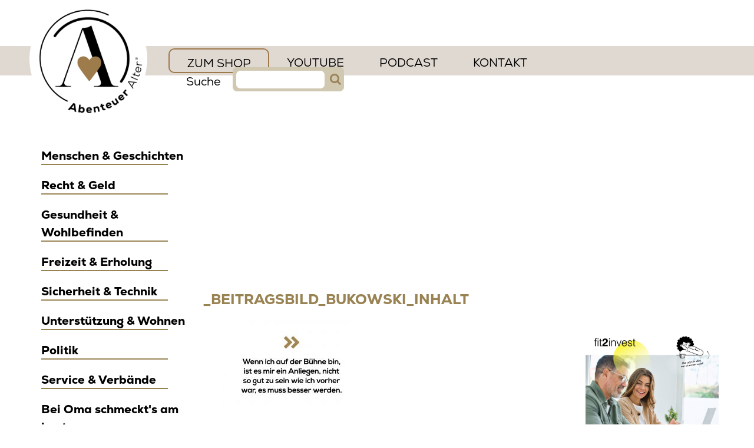

--- FILE ---
content_type: text/html; charset=UTF-8
request_url: https://www.abenteueralter.at/menschen-geschichten/ich-bin-ein-buehnentier/attachment/_beitragsbild_bukowski_inhalt/
body_size: 42080
content:
<!DOCTYPE html>
<html lang="de">
<head>
<meta name="p:domain_verify" content="e16aa110775be4c9283faf4a5afa3a3c"/>
<meta charset="UTF-8">
<meta name="viewport" content="width=device-width, initial-scale=1">
<link rel="profile" href="http://gmpg.org/xfn/11">
  <script src="https://www.google.com/recaptcha/api.js"></script>

<meta name='robots' content='index, follow, max-image-preview:large, max-snippet:-1, max-video-preview:-1' />
	<style>img:is([sizes="auto" i], [sizes^="auto," i]) { contain-intrinsic-size: 3000px 1500px }</style>
	
	<!-- This site is optimized with the Yoast SEO plugin v24.0 - https://yoast.com/wordpress/plugins/seo/ -->
	<title>_BeitragsBild_Bukowski_Inhalt - Abenteuer Alter</title>
	<link rel="canonical" href="https://www.abenteueralter.at/menschen-geschichten/ich-bin-ein-buehnentier/attachment/_beitragsbild_bukowski_inhalt/" />
	<meta property="og:locale" content="de_DE" />
	<meta property="og:type" content="article" />
	<meta property="og:title" content="_BeitragsBild_Bukowski_Inhalt - Abenteuer Alter" />
	<meta property="og:url" content="https://www.abenteueralter.at/menschen-geschichten/ich-bin-ein-buehnentier/attachment/_beitragsbild_bukowski_inhalt/" />
	<meta property="og:site_name" content="Abenteuer Alter" />
	<meta property="article:publisher" content="https://www.facebook.com/AbenteuerAlter/" />
	<meta property="og:image" content="https://www.abenteueralter.at/menschen-geschichten/ich-bin-ein-buehnentier/attachment/_beitragsbild_bukowski_inhalt" />
	<meta property="og:image:width" content="2500" />
	<meta property="og:image:height" content="1250" />
	<meta property="og:image:type" content="image/jpeg" />
	<meta name="twitter:card" content="summary_large_image" />
	<script type="application/ld+json" class="yoast-schema-graph">{"@context":"https://schema.org","@graph":[{"@type":"WebPage","@id":"https://www.abenteueralter.at/menschen-geschichten/ich-bin-ein-buehnentier/attachment/_beitragsbild_bukowski_inhalt/","url":"https://www.abenteueralter.at/menschen-geschichten/ich-bin-ein-buehnentier/attachment/_beitragsbild_bukowski_inhalt/","name":"_BeitragsBild_Bukowski_Inhalt - Abenteuer Alter","isPartOf":{"@id":"https://www.abenteueralter.at/#website"},"primaryImageOfPage":{"@id":"https://www.abenteueralter.at/menschen-geschichten/ich-bin-ein-buehnentier/attachment/_beitragsbild_bukowski_inhalt/#primaryimage"},"image":{"@id":"https://www.abenteueralter.at/menschen-geschichten/ich-bin-ein-buehnentier/attachment/_beitragsbild_bukowski_inhalt/#primaryimage"},"thumbnailUrl":"https://www.abenteueralter.at/wp-content/uploads/2023/05/BeitragsBild_Bukowski_Inhalt.jpg","datePublished":"2023-05-23T09:17:26+00:00","dateModified":"2023-05-23T09:17:26+00:00","breadcrumb":{"@id":"https://www.abenteueralter.at/menschen-geschichten/ich-bin-ein-buehnentier/attachment/_beitragsbild_bukowski_inhalt/#breadcrumb"},"inLanguage":"de","potentialAction":[{"@type":"ReadAction","target":["https://www.abenteueralter.at/menschen-geschichten/ich-bin-ein-buehnentier/attachment/_beitragsbild_bukowski_inhalt/"]}]},{"@type":"ImageObject","inLanguage":"de","@id":"https://www.abenteueralter.at/menschen-geschichten/ich-bin-ein-buehnentier/attachment/_beitragsbild_bukowski_inhalt/#primaryimage","url":"https://www.abenteueralter.at/wp-content/uploads/2023/05/BeitragsBild_Bukowski_Inhalt.jpg","contentUrl":"https://www.abenteueralter.at/wp-content/uploads/2023/05/BeitragsBild_Bukowski_Inhalt.jpg","width":2500,"height":1250},{"@type":"BreadcrumbList","@id":"https://www.abenteueralter.at/menschen-geschichten/ich-bin-ein-buehnentier/attachment/_beitragsbild_bukowski_inhalt/#breadcrumb","itemListElement":[{"@type":"ListItem","position":1,"name":"Startseite","item":"https://www.abenteueralter.at/"},{"@type":"ListItem","position":2,"name":"Ich bin ein Bühnentier","item":"https://www.abenteueralter.at/menschen-geschichten/ich-bin-ein-buehnentier/"},{"@type":"ListItem","position":3,"name":"_BeitragsBild_Bukowski_Inhalt"}]},{"@type":"WebSite","@id":"https://www.abenteueralter.at/#website","url":"https://www.abenteueralter.at/","name":"Abenteuer Alter","description":"Informationen rund ums älter werden","publisher":{"@id":"https://www.abenteueralter.at/#organization"},"potentialAction":[{"@type":"SearchAction","target":{"@type":"EntryPoint","urlTemplate":"https://www.abenteueralter.at/?s={search_term_string}"},"query-input":{"@type":"PropertyValueSpecification","valueRequired":true,"valueName":"search_term_string"}}],"inLanguage":"de"},{"@type":"Organization","@id":"https://www.abenteueralter.at/#organization","name":"Abenteuer Alter","url":"https://www.abenteueralter.at/","logo":{"@type":"ImageObject","inLanguage":"de","@id":"https://www.abenteueralter.at/#/schema/logo/image/","url":"https://www.abenteueralter.at/wp-content/uploads/2019/04/Abenteuer-Alter-Logo-2.png","contentUrl":"https://www.abenteueralter.at/wp-content/uploads/2019/04/Abenteuer-Alter-Logo-2.png","width":1000,"height":1000,"caption":"Abenteuer Alter"},"image":{"@id":"https://www.abenteueralter.at/#/schema/logo/image/"},"sameAs":["https://www.facebook.com/AbenteuerAlter/"]}]}</script>
	<!-- / Yoast SEO plugin. -->


<link rel='dns-prefetch' href='//public.tockify.com' />
<link rel='dns-prefetch' href='//unpkg.com' />
<link rel="alternate" type="application/rss+xml" title="Abenteuer Alter &raquo; Feed" href="https://www.abenteueralter.at/feed/" />
<link rel="alternate" type="application/rss+xml" title="Abenteuer Alter &raquo; Kommentar-Feed" href="https://www.abenteueralter.at/comments/feed/" />
<script type="text/javascript">
/* <![CDATA[ */
window._wpemojiSettings = {"baseUrl":"https:\/\/s.w.org\/images\/core\/emoji\/15.0.3\/72x72\/","ext":".png","svgUrl":"https:\/\/s.w.org\/images\/core\/emoji\/15.0.3\/svg\/","svgExt":".svg","source":{"concatemoji":"https:\/\/www.abenteueralter.at\/wp-includes\/js\/wp-emoji-release.min.js?ver=6.7.4"}};
/*! This file is auto-generated */
!function(i,n){var o,s,e;function c(e){try{var t={supportTests:e,timestamp:(new Date).valueOf()};sessionStorage.setItem(o,JSON.stringify(t))}catch(e){}}function p(e,t,n){e.clearRect(0,0,e.canvas.width,e.canvas.height),e.fillText(t,0,0);var t=new Uint32Array(e.getImageData(0,0,e.canvas.width,e.canvas.height).data),r=(e.clearRect(0,0,e.canvas.width,e.canvas.height),e.fillText(n,0,0),new Uint32Array(e.getImageData(0,0,e.canvas.width,e.canvas.height).data));return t.every(function(e,t){return e===r[t]})}function u(e,t,n){switch(t){case"flag":return n(e,"\ud83c\udff3\ufe0f\u200d\u26a7\ufe0f","\ud83c\udff3\ufe0f\u200b\u26a7\ufe0f")?!1:!n(e,"\ud83c\uddfa\ud83c\uddf3","\ud83c\uddfa\u200b\ud83c\uddf3")&&!n(e,"\ud83c\udff4\udb40\udc67\udb40\udc62\udb40\udc65\udb40\udc6e\udb40\udc67\udb40\udc7f","\ud83c\udff4\u200b\udb40\udc67\u200b\udb40\udc62\u200b\udb40\udc65\u200b\udb40\udc6e\u200b\udb40\udc67\u200b\udb40\udc7f");case"emoji":return!n(e,"\ud83d\udc26\u200d\u2b1b","\ud83d\udc26\u200b\u2b1b")}return!1}function f(e,t,n){var r="undefined"!=typeof WorkerGlobalScope&&self instanceof WorkerGlobalScope?new OffscreenCanvas(300,150):i.createElement("canvas"),a=r.getContext("2d",{willReadFrequently:!0}),o=(a.textBaseline="top",a.font="600 32px Arial",{});return e.forEach(function(e){o[e]=t(a,e,n)}),o}function t(e){var t=i.createElement("script");t.src=e,t.defer=!0,i.head.appendChild(t)}"undefined"!=typeof Promise&&(o="wpEmojiSettingsSupports",s=["flag","emoji"],n.supports={everything:!0,everythingExceptFlag:!0},e=new Promise(function(e){i.addEventListener("DOMContentLoaded",e,{once:!0})}),new Promise(function(t){var n=function(){try{var e=JSON.parse(sessionStorage.getItem(o));if("object"==typeof e&&"number"==typeof e.timestamp&&(new Date).valueOf()<e.timestamp+604800&&"object"==typeof e.supportTests)return e.supportTests}catch(e){}return null}();if(!n){if("undefined"!=typeof Worker&&"undefined"!=typeof OffscreenCanvas&&"undefined"!=typeof URL&&URL.createObjectURL&&"undefined"!=typeof Blob)try{var e="postMessage("+f.toString()+"("+[JSON.stringify(s),u.toString(),p.toString()].join(",")+"));",r=new Blob([e],{type:"text/javascript"}),a=new Worker(URL.createObjectURL(r),{name:"wpTestEmojiSupports"});return void(a.onmessage=function(e){c(n=e.data),a.terminate(),t(n)})}catch(e){}c(n=f(s,u,p))}t(n)}).then(function(e){for(var t in e)n.supports[t]=e[t],n.supports.everything=n.supports.everything&&n.supports[t],"flag"!==t&&(n.supports.everythingExceptFlag=n.supports.everythingExceptFlag&&n.supports[t]);n.supports.everythingExceptFlag=n.supports.everythingExceptFlag&&!n.supports.flag,n.DOMReady=!1,n.readyCallback=function(){n.DOMReady=!0}}).then(function(){return e}).then(function(){var e;n.supports.everything||(n.readyCallback(),(e=n.source||{}).concatemoji?t(e.concatemoji):e.wpemoji&&e.twemoji&&(t(e.twemoji),t(e.wpemoji)))}))}((window,document),window._wpemojiSettings);
/* ]]> */
</script>
<style id='wp-emoji-styles-inline-css' type='text/css'>

	img.wp-smiley, img.emoji {
		display: inline !important;
		border: none !important;
		box-shadow: none !important;
		height: 1em !important;
		width: 1em !important;
		margin: 0 0.07em !important;
		vertical-align: -0.1em !important;
		background: none !important;
		padding: 0 !important;
	}
</style>
<link rel='stylesheet' id='wp-block-library-css' href='https://www.abenteueralter.at/wp-includes/css/dist/block-library/style.min.css?ver=6.7.4' type='text/css' media='all' />
<style id='pdfemb-pdf-embedder-viewer-style-inline-css' type='text/css'>
.wp-block-pdfemb-pdf-embedder-viewer{max-width:none}

</style>
<style id='classic-theme-styles-inline-css' type='text/css'>
/*! This file is auto-generated */
.wp-block-button__link{color:#fff;background-color:#32373c;border-radius:9999px;box-shadow:none;text-decoration:none;padding:calc(.667em + 2px) calc(1.333em + 2px);font-size:1.125em}.wp-block-file__button{background:#32373c;color:#fff;text-decoration:none}
</style>
<style id='global-styles-inline-css' type='text/css'>
:root{--wp--preset--aspect-ratio--square: 1;--wp--preset--aspect-ratio--4-3: 4/3;--wp--preset--aspect-ratio--3-4: 3/4;--wp--preset--aspect-ratio--3-2: 3/2;--wp--preset--aspect-ratio--2-3: 2/3;--wp--preset--aspect-ratio--16-9: 16/9;--wp--preset--aspect-ratio--9-16: 9/16;--wp--preset--color--black: #000000;--wp--preset--color--cyan-bluish-gray: #abb8c3;--wp--preset--color--white: #ffffff;--wp--preset--color--pale-pink: #f78da7;--wp--preset--color--vivid-red: #cf2e2e;--wp--preset--color--luminous-vivid-orange: #ff6900;--wp--preset--color--luminous-vivid-amber: #fcb900;--wp--preset--color--light-green-cyan: #7bdcb5;--wp--preset--color--vivid-green-cyan: #00d084;--wp--preset--color--pale-cyan-blue: #8ed1fc;--wp--preset--color--vivid-cyan-blue: #0693e3;--wp--preset--color--vivid-purple: #9b51e0;--wp--preset--gradient--vivid-cyan-blue-to-vivid-purple: linear-gradient(135deg,rgba(6,147,227,1) 0%,rgb(155,81,224) 100%);--wp--preset--gradient--light-green-cyan-to-vivid-green-cyan: linear-gradient(135deg,rgb(122,220,180) 0%,rgb(0,208,130) 100%);--wp--preset--gradient--luminous-vivid-amber-to-luminous-vivid-orange: linear-gradient(135deg,rgba(252,185,0,1) 0%,rgba(255,105,0,1) 100%);--wp--preset--gradient--luminous-vivid-orange-to-vivid-red: linear-gradient(135deg,rgba(255,105,0,1) 0%,rgb(207,46,46) 100%);--wp--preset--gradient--very-light-gray-to-cyan-bluish-gray: linear-gradient(135deg,rgb(238,238,238) 0%,rgb(169,184,195) 100%);--wp--preset--gradient--cool-to-warm-spectrum: linear-gradient(135deg,rgb(74,234,220) 0%,rgb(151,120,209) 20%,rgb(207,42,186) 40%,rgb(238,44,130) 60%,rgb(251,105,98) 80%,rgb(254,248,76) 100%);--wp--preset--gradient--blush-light-purple: linear-gradient(135deg,rgb(255,206,236) 0%,rgb(152,150,240) 100%);--wp--preset--gradient--blush-bordeaux: linear-gradient(135deg,rgb(254,205,165) 0%,rgb(254,45,45) 50%,rgb(107,0,62) 100%);--wp--preset--gradient--luminous-dusk: linear-gradient(135deg,rgb(255,203,112) 0%,rgb(199,81,192) 50%,rgb(65,88,208) 100%);--wp--preset--gradient--pale-ocean: linear-gradient(135deg,rgb(255,245,203) 0%,rgb(182,227,212) 50%,rgb(51,167,181) 100%);--wp--preset--gradient--electric-grass: linear-gradient(135deg,rgb(202,248,128) 0%,rgb(113,206,126) 100%);--wp--preset--gradient--midnight: linear-gradient(135deg,rgb(2,3,129) 0%,rgb(40,116,252) 100%);--wp--preset--font-size--small: 13px;--wp--preset--font-size--medium: 20px;--wp--preset--font-size--large: 36px;--wp--preset--font-size--x-large: 42px;--wp--preset--spacing--20: 0.44rem;--wp--preset--spacing--30: 0.67rem;--wp--preset--spacing--40: 1rem;--wp--preset--spacing--50: 1.5rem;--wp--preset--spacing--60: 2.25rem;--wp--preset--spacing--70: 3.38rem;--wp--preset--spacing--80: 5.06rem;--wp--preset--shadow--natural: 6px 6px 9px rgba(0, 0, 0, 0.2);--wp--preset--shadow--deep: 12px 12px 50px rgba(0, 0, 0, 0.4);--wp--preset--shadow--sharp: 6px 6px 0px rgba(0, 0, 0, 0.2);--wp--preset--shadow--outlined: 6px 6px 0px -3px rgba(255, 255, 255, 1), 6px 6px rgba(0, 0, 0, 1);--wp--preset--shadow--crisp: 6px 6px 0px rgba(0, 0, 0, 1);}:where(.is-layout-flex){gap: 0.5em;}:where(.is-layout-grid){gap: 0.5em;}body .is-layout-flex{display: flex;}.is-layout-flex{flex-wrap: wrap;align-items: center;}.is-layout-flex > :is(*, div){margin: 0;}body .is-layout-grid{display: grid;}.is-layout-grid > :is(*, div){margin: 0;}:where(.wp-block-columns.is-layout-flex){gap: 2em;}:where(.wp-block-columns.is-layout-grid){gap: 2em;}:where(.wp-block-post-template.is-layout-flex){gap: 1.25em;}:where(.wp-block-post-template.is-layout-grid){gap: 1.25em;}.has-black-color{color: var(--wp--preset--color--black) !important;}.has-cyan-bluish-gray-color{color: var(--wp--preset--color--cyan-bluish-gray) !important;}.has-white-color{color: var(--wp--preset--color--white) !important;}.has-pale-pink-color{color: var(--wp--preset--color--pale-pink) !important;}.has-vivid-red-color{color: var(--wp--preset--color--vivid-red) !important;}.has-luminous-vivid-orange-color{color: var(--wp--preset--color--luminous-vivid-orange) !important;}.has-luminous-vivid-amber-color{color: var(--wp--preset--color--luminous-vivid-amber) !important;}.has-light-green-cyan-color{color: var(--wp--preset--color--light-green-cyan) !important;}.has-vivid-green-cyan-color{color: var(--wp--preset--color--vivid-green-cyan) !important;}.has-pale-cyan-blue-color{color: var(--wp--preset--color--pale-cyan-blue) !important;}.has-vivid-cyan-blue-color{color: var(--wp--preset--color--vivid-cyan-blue) !important;}.has-vivid-purple-color{color: var(--wp--preset--color--vivid-purple) !important;}.has-black-background-color{background-color: var(--wp--preset--color--black) !important;}.has-cyan-bluish-gray-background-color{background-color: var(--wp--preset--color--cyan-bluish-gray) !important;}.has-white-background-color{background-color: var(--wp--preset--color--white) !important;}.has-pale-pink-background-color{background-color: var(--wp--preset--color--pale-pink) !important;}.has-vivid-red-background-color{background-color: var(--wp--preset--color--vivid-red) !important;}.has-luminous-vivid-orange-background-color{background-color: var(--wp--preset--color--luminous-vivid-orange) !important;}.has-luminous-vivid-amber-background-color{background-color: var(--wp--preset--color--luminous-vivid-amber) !important;}.has-light-green-cyan-background-color{background-color: var(--wp--preset--color--light-green-cyan) !important;}.has-vivid-green-cyan-background-color{background-color: var(--wp--preset--color--vivid-green-cyan) !important;}.has-pale-cyan-blue-background-color{background-color: var(--wp--preset--color--pale-cyan-blue) !important;}.has-vivid-cyan-blue-background-color{background-color: var(--wp--preset--color--vivid-cyan-blue) !important;}.has-vivid-purple-background-color{background-color: var(--wp--preset--color--vivid-purple) !important;}.has-black-border-color{border-color: var(--wp--preset--color--black) !important;}.has-cyan-bluish-gray-border-color{border-color: var(--wp--preset--color--cyan-bluish-gray) !important;}.has-white-border-color{border-color: var(--wp--preset--color--white) !important;}.has-pale-pink-border-color{border-color: var(--wp--preset--color--pale-pink) !important;}.has-vivid-red-border-color{border-color: var(--wp--preset--color--vivid-red) !important;}.has-luminous-vivid-orange-border-color{border-color: var(--wp--preset--color--luminous-vivid-orange) !important;}.has-luminous-vivid-amber-border-color{border-color: var(--wp--preset--color--luminous-vivid-amber) !important;}.has-light-green-cyan-border-color{border-color: var(--wp--preset--color--light-green-cyan) !important;}.has-vivid-green-cyan-border-color{border-color: var(--wp--preset--color--vivid-green-cyan) !important;}.has-pale-cyan-blue-border-color{border-color: var(--wp--preset--color--pale-cyan-blue) !important;}.has-vivid-cyan-blue-border-color{border-color: var(--wp--preset--color--vivid-cyan-blue) !important;}.has-vivid-purple-border-color{border-color: var(--wp--preset--color--vivid-purple) !important;}.has-vivid-cyan-blue-to-vivid-purple-gradient-background{background: var(--wp--preset--gradient--vivid-cyan-blue-to-vivid-purple) !important;}.has-light-green-cyan-to-vivid-green-cyan-gradient-background{background: var(--wp--preset--gradient--light-green-cyan-to-vivid-green-cyan) !important;}.has-luminous-vivid-amber-to-luminous-vivid-orange-gradient-background{background: var(--wp--preset--gradient--luminous-vivid-amber-to-luminous-vivid-orange) !important;}.has-luminous-vivid-orange-to-vivid-red-gradient-background{background: var(--wp--preset--gradient--luminous-vivid-orange-to-vivid-red) !important;}.has-very-light-gray-to-cyan-bluish-gray-gradient-background{background: var(--wp--preset--gradient--very-light-gray-to-cyan-bluish-gray) !important;}.has-cool-to-warm-spectrum-gradient-background{background: var(--wp--preset--gradient--cool-to-warm-spectrum) !important;}.has-blush-light-purple-gradient-background{background: var(--wp--preset--gradient--blush-light-purple) !important;}.has-blush-bordeaux-gradient-background{background: var(--wp--preset--gradient--blush-bordeaux) !important;}.has-luminous-dusk-gradient-background{background: var(--wp--preset--gradient--luminous-dusk) !important;}.has-pale-ocean-gradient-background{background: var(--wp--preset--gradient--pale-ocean) !important;}.has-electric-grass-gradient-background{background: var(--wp--preset--gradient--electric-grass) !important;}.has-midnight-gradient-background{background: var(--wp--preset--gradient--midnight) !important;}.has-small-font-size{font-size: var(--wp--preset--font-size--small) !important;}.has-medium-font-size{font-size: var(--wp--preset--font-size--medium) !important;}.has-large-font-size{font-size: var(--wp--preset--font-size--large) !important;}.has-x-large-font-size{font-size: var(--wp--preset--font-size--x-large) !important;}
:where(.wp-block-post-template.is-layout-flex){gap: 1.25em;}:where(.wp-block-post-template.is-layout-grid){gap: 1.25em;}
:where(.wp-block-columns.is-layout-flex){gap: 2em;}:where(.wp-block-columns.is-layout-grid){gap: 2em;}
:root :where(.wp-block-pullquote){font-size: 1.5em;line-height: 1.6;}
</style>
<link rel='stylesheet' id='crp-style-rounded-thumbs-css' href='https://www.abenteueralter.at/wp-content/plugins/contextual-related-posts/css/rounded-thumbs.min.css?ver=3.2.3' type='text/css' media='all' />
<style id='crp-style-rounded-thumbs-inline-css' type='text/css'>

			.crp_related.crp-rounded-thumbs a {
			  width: 150px;
			  height: 150px;
			  text-decoration: none;
			}
			.crp_related.crp-rounded-thumbs img {
			  max-width: 150px;
			  margin: auto;
			}
			.crp_related.crp-rounded-thumbs .crp_title {
			  width: 100%;
			}
			
</style>
<link rel='stylesheet' id='rfbwp-fontawesome-css' href='https://www.abenteueralter.at/wp-content/plugins/responsive-flipbook/assets/fonts/font-awesome.css?ver=6.7.4' type='text/css' media='all' />
<link rel='stylesheet' id='rfbwp-et_icons-css' href='https://www.abenteueralter.at/wp-content/plugins/responsive-flipbook/assets/fonts/et-icons.css?ver=6.7.4' type='text/css' media='all' />
<link rel='stylesheet' id='rfbwp-et_line-css' href='https://www.abenteueralter.at/wp-content/plugins/responsive-flipbook/assets/fonts/et-line.css?ver=6.7.4' type='text/css' media='all' />
<link rel='stylesheet' id='rfbwp-styles-css' href='https://www.abenteueralter.at/wp-content/plugins/responsive-flipbook/assets/css/style.min.css?ver=6.7.4' type='text/css' media='all' />
<link rel='stylesheet' id='wp-date-remover-css' href='https://www.abenteueralter.at/wp-content/plugins/wp-date-remover/public/css/wp-date-remover-public.css?ver=1.0.0' type='text/css' media='all' />
<link rel='stylesheet' id='abenteueralter-style-css' href='https://www.abenteueralter.at/wp-content/themes/theme/style.css?ver=202505141025' type='text/css' media='all' />
<link rel='stylesheet' id='font-awesome-css' href='https://www.abenteueralter.at/wp-content/plugins/js_composer/assets/lib/bower/font-awesome/css/font-awesome.min.css?ver=5.4.5' type='text/css' media='all' />
<link rel='stylesheet' id='dflip-style-css' href='https://www.abenteueralter.at/wp-content/plugins/3d-flipbook-dflip-lite/assets/css/dflip.min.css?ver=2.3.48' type='text/css' media='all' />
<link rel='stylesheet' id='borlabs-cookie-css' href='https://www.abenteueralter.at/wp-content/cache/borlabs-cookie/borlabs-cookie_1_de.css?ver=2.3-28' type='text/css' media='all' />
<link rel='stylesheet' id='tablepress-default-css' href='https://www.abenteueralter.at/wp-content/plugins/tablepress/css/default.min.css?ver=1.14' type='text/css' media='all' />
<script type="text/javascript" src="https://www.abenteueralter.at/wp-includes/js/jquery/jquery.min.js?ver=3.7.1" id="jquery-core-js"></script>
<script type="text/javascript" src="https://www.abenteueralter.at/wp-includes/js/jquery/jquery-migrate.min.js?ver=3.4.1" id="jquery-migrate-js"></script>
<script type="text/javascript" id="ion-sound-js-extra">
/* <![CDATA[ */
var mpcthLocalize = {"soundsPath":"https:\/\/www.abenteueralter.at\/wp-content\/plugins\/responsive-flipbook\/assets\/sounds\/","downloadPath":"https:\/\/www.abenteueralter.at\/wp-content\/plugins\/responsive-flipbook\/includes\/download.php?file="};
/* ]]> */
</script>
<script type="text/javascript" src="https://www.abenteueralter.at/wp-content/plugins/responsive-flipbook/assets/js/ion.sound.min.js?ver=6.7.4" id="ion-sound-js"></script>
<script type="text/javascript" src="https://www.abenteueralter.at/wp-content/plugins/responsive-flipbook/assets/js/jquery.doubletap.js?ver=6.7.4" id="jquery-doubletab-js"></script>
<script type="text/javascript" src="https://www.abenteueralter.at/wp-content/plugins/wp-date-remover/public/js/wp-date-remover-public.js?ver=1.0.0" id="wp-date-remover-js"></script>
<script type="text/javascript" src="https://www.abenteueralter.at/wp-content/themes/theme/assets/js/infinite-scroll.pkgd.min.js?ver=20170703" id="infinite-scroll-js"></script>
<script type="text/javascript" id="borlabs-cookie-prioritize-js-extra">
/* <![CDATA[ */
var borlabsCookiePrioritized = {"domain":"www.abenteueralter.at","path":"\/","version":"1","bots":"1","optInJS":{"statistics":{"google-analytics":"[base64]\/[base64]"}}};
/* ]]> */
</script>
<script type="text/javascript" src="https://www.abenteueralter.at/wp-content/plugins/borlabs-cookie/assets/javascript/borlabs-cookie-prioritize.min.js?ver=2.3" id="borlabs-cookie-prioritize-js"></script>
<link rel="https://api.w.org/" href="https://www.abenteueralter.at/wp-json/" /><link rel="alternate" title="JSON" type="application/json" href="https://www.abenteueralter.at/wp-json/wp/v2/media/14044" /><link rel="EditURI" type="application/rsd+xml" title="RSD" href="https://www.abenteueralter.at/xmlrpc.php?rsd" />
<meta name="generator" content="WordPress 6.7.4" />
<link rel='shortlink' href='https://www.abenteueralter.at/?p=14044' />
<link rel="alternate" title="oEmbed (JSON)" type="application/json+oembed" href="https://www.abenteueralter.at/wp-json/oembed/1.0/embed?url=https%3A%2F%2Fwww.abenteueralter.at%2Fmenschen-geschichten%2Fich-bin-ein-buehnentier%2Fattachment%2F_beitragsbild_bukowski_inhalt%2F" />
<link rel="alternate" title="oEmbed (XML)" type="text/xml+oembed" href="https://www.abenteueralter.at/wp-json/oembed/1.0/embed?url=https%3A%2F%2Fwww.abenteueralter.at%2Fmenschen-geschichten%2Fich-bin-ein-buehnentier%2Fattachment%2F_beitragsbild_bukowski_inhalt%2F&#038;format=xml" />
<style type="text/css">0</style><script id="mcjs">!function(c,h,i,m,p){m=c.createElement(h),p=c.getElementsByTagName(h)[0],m.async=1,m.src=i,p.parentNode.insertBefore(m,p)}(document,"script","https://chimpstatic.com/mcjs-connected/js/users/3ab69fd07a316938d62f09cc1/6037cbcde7e09da632e78557c.js");<meta name="p:domain_verify" content="e16aa110775be4c9283faf4a5afa3a3c"/> </script><!--[if lt IE 9]><script>var rfbwp_ie_8 = true;</script><![endif]--><link rel="apple-touch-icon" sizes="180x180" href="/wp-content/uploads/fbrfg/apple-touch-icon.png">
<link rel="icon" type="image/png" sizes="32x32" href="/wp-content/uploads/fbrfg/favicon-32x32.png">
<link rel="icon" type="image/png" sizes="16x16" href="/wp-content/uploads/fbrfg/favicon-16x16.png">
<link rel="manifest" href="/wp-content/uploads/fbrfg/manifest.json">
<link rel="mask-icon" href="/wp-content/uploads/fbrfg/safari-pinned-tab.svg" color="#5bbad5">
<link rel="shortcut icon" href="/wp-content/uploads/fbrfg/favicon.ico">
<meta name="msapplication-config" content="/wp-content/uploads/fbrfg/browserconfig.xml">
<meta name="theme-color" content="#ffffff"><meta name="generator" content="Powered by WPBakery Page Builder - drag and drop page builder for WordPress."/>
<!--[if lte IE 9]><link rel="stylesheet" type="text/css" href="https://www.abenteueralter.at/wp-content/plugins/js_composer/assets/css/vc_lte_ie9.min.css" media="screen"><![endif]--><script>
window.dataLayer = window.dataLayer || [];
if (typeof gtag !== 'function') { function gtag(){dataLayer.push(arguments);} }
if('0' === '1') {
    gtag('consent', 'default', {
       'ad_storage': 'denied',
       'analytics_storage': 'denied'
    });
    gtag("js", new Date());
    gtag("config", "G-SN5JZ1Z390", { "anonymize_ip": true });

    (function (w, d, s, i) {
    var f = d.getElementsByTagName(s)[0],
        j = d.createElement(s);
    j.async = true;
    j.src =
        "https://www.googletagmanager.com/gtag/js?id=" + i;
    f.parentNode.insertBefore(j, f);
    })(window, document, "script", "G-SN5JZ1Z390");
}
</script>	<style type="text/css">
			.site-title,
		.site-description {
			position: absolute;
			clip: rect(1px, 1px, 1px, 1px);
		}
		</style>
			<style type="text/css" id="wp-custom-css">
			a.commercial-block-top-link{
       padding: 30px 60px 0px 20px;
			 float: left;
} 


.c-sidebar-recipe {
    
    display: none;
}

#menu-item-7378 {
      border-style: solid;
      border-color: #9d794b;
      border-width: 1.5px;
      border-radius: 10px;
	   padding-bottom: 0px;
	   padding-top: 9px;
}

		</style>
		<noscript><style type="text/css"> .wpb_animate_when_almost_visible { opacity: 1; }</style></noscript></head>

<body class="attachment attachment-template-default single single-attachment postid-14044 attachmentid-14044 attachment-jpeg group-blog wpb-js-composer js-comp-ver-5.4.5 vc_responsive">
<div id="page" class="site">
	<a class="skip-link screen-reader-text" href="#content">Skip to content</a>

	<header id="masthead" class="site-header">
        <div class="site-branding">
                                <!--					<p class="site-title"><a href="--><!--" rel="home">--><!--</a></p>-->
                    <div class="logo-wrapper"><a href="/" class="logo"><img alt="Abenteuer Alter Logo" src="http://www.abenteueralter.at/wp-content/uploads/2017/09/Abenteuer-Alter-Logo-2.png"></a></div>
                                    <!-- 				<p class="site-description">Informationen rund ums älter werden</p> -->
                        </div><!-- .site-branding -->

		<nav id="site-navigation" class="main-navigation">
			<a class="menu-toggle" aria-controls="primary-menu" aria-expanded="false"><div class="menu-stripe"></div></a>
			<div class="menu-main-menu-container"><ul id="primary-menu" class="menu"><li id="menu-item-7378" class="menu-item menu-item-type-custom menu-item-object-custom menu-item-7378"><a href="https://shop.abenteueralter.at">ZUM SHOP</a></li>
<li id="menu-item-10443" class="menu-item menu-item-type-custom menu-item-object-custom menu-item-10443"><a href="https://www.youtube.com/channel/UCFDO0Lbpr7q68UW3ewhUINw">YouTube</a></li>
<li id="menu-item-9056" class="menu-item menu-item-type-post_type menu-item-object-page menu-item-9056"><a href="https://www.abenteueralter.at/podcast/">PODCAST</a></li>
<li id="menu-item-345" class="menu-item menu-item-type-post_type menu-item-object-page menu-item-has-children menu-item-345"><a href="https://www.abenteueralter.at/kontakt/">Kontakt</a>
<ul class="sub-menu">
	<li id="menu-item-1862" class="menu-item menu-item-type-post_type menu-item-object-page menu-item-1862"><a href="https://www.abenteueralter.at/service/">Service</a></li>
</ul>
</li>
<li class="menu-item menu-item-search"><label class="suchtext">Suche</label>
<form role="search" method="get" class="search-form" action="https://www.abenteueralter.at/">
    <div class="search-wrap">

        <input type="search"  name="s"  value="" />
        <button class="searchbutton" type="submit"><i class="fa fa-search fa"></i></button>
    </div>
</form></li></ul></div>            <div class="menu-main-menu-container"><ul id="primary-menu-mobile" class="menu"><li class="menu-item menu-item-type-custom menu-item-object-custom menu-item-7378"><a href="https://shop.abenteueralter.at">ZUM SHOP</a></li>
<li class="menu-item menu-item-type-custom menu-item-object-custom menu-item-10443"><a href="https://www.youtube.com/channel/UCFDO0Lbpr7q68UW3ewhUINw">YouTube</a></li>
<li class="menu-item menu-item-type-post_type menu-item-object-page menu-item-9056"><a href="https://www.abenteueralter.at/podcast/">PODCAST</a></li>
<li class="menu-item menu-item-type-post_type menu-item-object-page menu-item-has-children menu-item-345"><a href="https://www.abenteueralter.at/kontakt/">Kontakt</a>
<ul class="sub-menu">
	<li class="menu-item menu-item-type-post_type menu-item-object-page menu-item-1862"><a href="https://www.abenteueralter.at/service/">Service</a></li>
</ul>
</li>
<li class="menu-item menu-item-search"><label class="suchtext">Suche</label>
<form role="search" method="get" class="search-form" action="https://www.abenteueralter.at/">
    <div class="search-wrap">

        <input type="search"  name="s"  value="" />
        <button class="searchbutton" type="submit"><i class="fa fa-search fa"></i></button>
    </div>
</form></li></ul></div>		</nav><!-- #site-navigation -->

	</header><!-- #masthead -->
    <div class="scroll-to-top-button"><i class="fa fa-arrow-up fa-2x active right"></i></div>
	<div id="content" class="site-content">
<div class="side-menu-button"><i class="fa fa-arrow-right fa-2x active right"></i><i class="fa fa-arrow-left fa-2x left"></i></div>
    <div class="side-menu">
        <div class="menu-side-menu-container">
            <ul id="side-menu" class="menu">
<!--        -->       
           <li class="menu-item "><a>Menschen &amp; Geschichten</a>
               
                   <ul class="sub-menu">
                       

                           
                           <li class="menu-item ">
                               <a href="https://www.abenteueralter.at/menschen-geschichten/der-mann-mit-den-goldenen-haenden/">Der Mann mit den goldenen Händen</a>
                           </li>
                       

                           
                           <li class="menu-item ">
                               <a href="https://www.abenteueralter.at/gesundheit/dr-matthias-riedl-ernaehrungs-doc/">Dr. Matthias Riedl Ernährungs-Doc</a>
                           </li>
                       

                           
                           <li class="menu-item ">
                               <a href="https://www.abenteueralter.at/aktuelles/hilfe-bei-gicht-dr-riedl/">Hilfe bei Gicht &#8211; Dr. Riedl</a>
                           </li>
                       

                           
                           <li class="menu-item ">
                               <a href="https://www.abenteueralter.at/menschen-geschichten/ich-will-noch-einmal-in-einem-freien-land-studieren/">„Ich will noch einmal in einem freien Land studieren“</a>
                           </li>
                       

                           
                           <li class="menu-item ">
                               <a href="https://www.abenteueralter.at/menschen-geschichten/ploetzlich-zu-hause-mein-abenteuer-alter/">Plötzlich zu Hause: Mein Abenteuer Alter</a>
                           </li>
                       

                           
                           <li class="menu-item ">
                               <a href="https://www.abenteueralter.at/menschen-geschichten/ich-bin-ein-buehnentier/">Ich bin ein Bühnentier</a>
                           </li>
                       

                           
                           <li class="menu-item ">
                               <a href="https://www.abenteueralter.at/menschen-geschichten/mein-beruf-ist-gefaehrlich/">Mein Beruf ist gefährlich</a>
                           </li>
                       

                           
                           <li class="menu-item ">
                               <a href="https://www.abenteueralter.at/menschen-geschichten/kurt-mayer-laufen-fuer-ein-neues-leben/">Kurt Mayer: Laufen für ein neues Leben</a>
                           </li>
                       

                           
                           <li class="menu-item ">
                               <a href="https://www.abenteueralter.at/menschen-geschichten/marco-von-muenchhausen-hier-wird-nicht-gelogen/">Marco von Münchhausen: Hier wird nicht gelogen!</a>
                           </li>
                       

                           
                           <li class="menu-item ">
                               <a href="https://www.abenteueralter.at/menschen-geschichten/rudolf-streicher-der-doppel-dirigent/">Rudolf Streicher: Der „Doppel“- Dirigent</a>
                           </li>
                       

                           
                           <li class="menu-item ">
                               <a href="https://www.abenteueralter.at/menschen-geschichten/die-staerksten-frauen-von-allen/">Die stärksten Frauen von Allen</a>
                           </li>
                       

                           
                           <li class="menu-item ">
                               <a href="https://www.abenteueralter.at/menschen-geschichten/hansi-hinterseer-kitzbuehel-ist-mein-lebenselixier/">Hansi Hinterseer: Kitzbühel ist mein Lebenselixier</a>
                           </li>
                       

                           
                           <li class="menu-item ">
                               <a href="https://www.abenteueralter.at/menschen-geschichten/nora-schmid-auf-eine-weitere-saison/">Nora Schmid: Auf eine weitere Saison!</a>
                           </li>
                       

                           
                           <li class="menu-item ">
                               <a href="https://www.abenteueralter.at/menschen-geschichten/zu-besuch-bei-waterloo-seine-kleine-welt/">Zu Besuch bei Waterloo: Seine kleine Welt</a>
                           </li>
                       

                           
                           <li class="menu-item ">
                               <a href="https://www.abenteueralter.at/aktuelles/make-up-tipps-fuer-reifere-haut/">Make-up-Tipps für reifere Haut</a>
                           </li>
                       

                           
                           <li class="menu-item ">
                               <a href="https://www.abenteueralter.at/menschen-geschichten/siegfried-schrittwieser-endlich-uhu/">Siegfried Schrittwieser: Endlich Uhu!</a>
                           </li>
                       

                           
                           <li class="menu-item ">
                               <a href="https://www.abenteueralter.at/menschen-geschichten/barbara-frischmuth-mein-fantastisches-leben/">Barbara Frischmuth: Mein fantastisches Leben</a>
                           </li>
                       

                           
                           <li class="menu-item ">
                               <a href="https://www.abenteueralter.at/menschen-geschichten/ein-koenigreich-fuer-die-natur/">Prince Charles: Ein Königreich für die Natur</a>
                           </li>
                       

                           
                           <li class="menu-item ">
                               <a href="https://www.abenteueralter.at/aktuelles/hans-jud-zurueck-in-die-zukunft/">Hans Jud: Zurück in die Zukunft</a>
                           </li>
                       

                           
                           <li class="menu-item ">
                               <a href="https://www.abenteueralter.at/menschen-geschichten/renate-rosbaud-ein-hund-als-jungbrunnen/">Renate Rosbaud: Ein Hund als Jungbrunnen</a>
                           </li>
                       

                           
                           <li class="menu-item ">
                               <a href="https://www.abenteueralter.at/menschen-geschichten/als-ein-grazer-portoroz-erfand/">Als ein Grazer Portorož  &#8222;erfand&#8220;</a>
                           </li>
                       

                           
                           <li class="menu-item ">
                               <a href="https://www.abenteueralter.at/menschen-geschichten/alfons-haider-berufsjugendlicher/">Alfons Haider, Berufsjugendlicher</a>
                           </li>
                       

                           
                           <li class="menu-item ">
                               <a href="https://www.abenteueralter.at/menschen-geschichten/geschichten-ueber-liebe-leben/">Geschichten über Liebe &#038; Leben</a>
                           </li>
                       

                           
                           <li class="menu-item ">
                               <a href="https://www.abenteueralter.at/menschen-geschichten/elfi-ortner-mit-der-laufstegmatura-auf-den-missenthron/">Elfi Ortner – Mit der Laufstegmatura auf den Missenthron</a>
                           </li>
                       

                           
                           <li class="menu-item ">
                               <a href="https://www.abenteueralter.at/menschen-geschichten/vererbte-gartenliebe/">Vererbte Gartenliebe</a>
                           </li>
                       

                           
                           <li class="menu-item ">
                               <a href="https://www.abenteueralter.at/menschen-geschichten/die-unbequeme-art-zu-leben/">Die unbequeme Art zu leben</a>
                           </li>
                       

                           
                           <li class="menu-item ">
                               <a href="https://www.abenteueralter.at/menschen-geschichten/das-superweib-ist-ernst-geworden/">Das Superweib ist ernst geworden</a>
                           </li>
                       

                           
                           <li class="menu-item ">
                               <a href="https://www.abenteueralter.at/menschen-geschichten/harry-pruenster-lach-doch-wieder/">Harry Prünster: Lach doch wieder!</a>
                           </li>
                       

                           
                           <li class="menu-item ">
                               <a href="https://www.abenteueralter.at/menschen-geschichten/frausein-bleibt-ein-haertefall/">Frausein bleibt ein Härtefall</a>
                           </li>
                       

                           
                           <li class="menu-item ">
                               <a href="https://www.abenteueralter.at/menschen-geschichten/otti-der-grosse/">Otti, Der Große!</a>
                           </li>
                       

                           
                           <li class="menu-item ">
                               <a href="https://www.abenteueralter.at/menschen-geschichten/die-rosbaud-saga/">Die Rosbaud Saga</a>
                           </li>
                       

                           
                           <li class="menu-item ">
                               <a href="https://www.abenteueralter.at/menschen-geschichten/lizzi-und-elisabeth-ein-solo-fuer-zwei-2/">Lizzi und Elisabeth: Ein Solo für Zwei</a>
                           </li>
                       

                           
                           <li class="menu-item ">
                               <a href="https://www.abenteueralter.at/menschen-geschichten/die-aelteste-teenagerin-der-welt-2/">Die älteste Teenagerin der Welt</a>
                           </li>
                       

                           
                           <li class="menu-item ">
                               <a href="https://www.abenteueralter.at/menschen-geschichten/wie-war-das-nochmal-mit-halbe-halbe/">Wie war das nochmal mit Halbe/Halbe?</a>
                           </li>
                       

                           
                           <li class="menu-item ">
                               <a href="https://www.abenteueralter.at/menschen-geschichten/lizzi-und-elisabeth-ein-solo-fuer-zwei/">Lizzi und Elisabeth: Ein Solo für Zwei</a>
                           </li>
                       

                           
                           <li class="menu-item ">
                               <a href="https://www.abenteueralter.at/menschen-geschichten/die-aelteste-teenagerin-der-welt/">Die älteste Teenagerin der Welt</a>
                           </li>
                       

                           
                           <li class="menu-item ">
                               <a href="https://www.abenteueralter.at/menschen-geschichten/eberhard-forcher-bunter-hund/">Eberhard Forcher: Bunter Hund</a>
                           </li>
                       

                           
                           <li class="menu-item ">
                               <a href="https://www.abenteueralter.at/menschen-geschichten/bei-oma-opa-geht-noch-was/">Bei Oma &#038; Opa geht noch was</a>
                           </li>
                       

                           
                           <li class="menu-item ">
                               <a href="https://www.abenteueralter.at/menschen-geschichten/herr-roehrling-die-musik/">Herr Röhrling &#038; die Musik</a>
                           </li>
                       

                           
                           <li class="menu-item ">
                               <a href="https://www.abenteueralter.at/menschen-geschichten/wir-sollten-schon-fragen-stellen-und-gesund-bleiben/">Wir sollten schon Fragen stellen und gesund bleiben!</a>
                           </li>
                       

                           
                           <li class="menu-item ">
                               <a href="https://www.abenteueralter.at/menschen-geschichten/manuela-khom-die-massivste-veraenderung-meines-lebens/">Manuela Khom: Die massivste Veränderung meines Lebens</a>
                           </li>
                       

                           
                           <li class="menu-item ">
                               <a href="https://www.abenteueralter.at/menschen-geschichten/ingrid-korosec-ich-erlebe-eine-entschleunigung/">Ingrid Korosec – Ich erlebe eine Entschleunigung</a>
                           </li>
                       

                           
                           <li class="menu-item ">
                               <a href="https://www.abenteueralter.at/menschen-geschichten/markus-schirmer-ein-mann-der-musik/">Markus Schirmer &#8211; Ein Mann der Musik</a>
                           </li>
                       

                           
                           <li class="menu-item ">
                               <a href="https://www.abenteueralter.at/menschen-geschichten/sepp-forcher-eine-aera-geht-zu-ende/">Sepp Forcher – Er war immer ein Hans im Glück</a>
                           </li>
                       

                           
                           <li class="menu-item ">
                               <a href="https://www.abenteueralter.at/menschen-geschichten/gerda-rogers-die-sterne-tanzen-mit-ihr/">Gerda Rogers – Die Sterne tanzen mit ihr</a>
                           </li>
                       

                           
                           <li class="menu-item ">
                               <a href="https://www.abenteueralter.at/menschen-geschichten/eine-eiserne-lady/">Christine Brunnsteiner – Eine Eiserne Lady</a>
                           </li>
                       

                           
                           <li class="menu-item ">
                               <a href="https://www.abenteueralter.at/menschen-geschichten/von-hartmannsdorf-nach-hollywood/">Peter Simonischek – Von Hartmannsdorf nach Hollywood</a>
                           </li>
                       

                           
                           <li class="menu-item ">
                               <a href="https://www.abenteueralter.at/freizeit-erholung/allen-hats-gefallen/">White Stars &#8211; Allen hat&#8217;s gefallen</a>
                           </li>
                                                  



                   </ul>

                   

           </li>

           
           <li class="menu-item "><a>Recht &amp; Geld</a>
               
                   <ul class="sub-menu">
                       

                           
                           <li class="menu-item ">
                               <a href="https://www.abenteueralter.at/recht-geld/das-testament-vorsorge-beruhigt/">Das Testament &#8211; Vorsorge beruhigt</a>
                           </li>
                       

                           
                           <li class="menu-item ">
                               <a href="https://www.abenteueralter.at/aktuelles/erwachsenenschutzgesetz/">Erwachsenenschutzgesetz</a>
                           </li>
                       

                           
                           <li class="menu-item ">
                               <a href="https://www.abenteueralter.at/recht-geld/fit2invest-einfach-investieren-lernen/">FIT2INVEST &#8211; einfach investieren lernen</a>
                           </li>
                       

                           
                           <li class="menu-item ">
                               <a href="https://www.abenteueralter.at/aktuelles/fit2invest-staerkt-finanzwissen/">fit2invest &#8211; stärkt Finanzwissen</a>
                           </li>
                       

                           
                           <li class="menu-item ">
                               <a href="https://www.abenteueralter.at/recht-geld/immobilien-teilverkauf-so-koennen-sie-einen-teil-ihres-zuhauses-in-geld-umwandeln/">Immobilien-Teilverkauf: So können Sie einen Teil Ihres Zuhauses in Geld umwandeln</a>
                           </li>
                       

                           
                           <li class="menu-item ">
                               <a href="https://www.abenteueralter.at/aktuelles/mehr-lohn-in-der-pension/">Mehr Lohn in der Pension &#8211; Anreize</a>
                           </li>
                       

                           
                           <li class="menu-item ">
                               <a href="https://www.abenteueralter.at/aktuelles/niedrige-pensionen-sind-weiblich/">Niedrige Pensionen sind weiblich</a>
                           </li>
                       

                           
                           <li class="menu-item ">
                               <a href="https://www.abenteueralter.at/recht-geld/notare-umfassende-dienstleistungen/">Notare &#8211; umfassende Dienstleistungen</a>
                           </li>
                       

                           
                           <li class="menu-item ">
                               <a href="https://www.abenteueralter.at/recht-geld/ansturm-auf-neue-sanierungsfoerderung/">Ansturm auf neue Sanierungsförderung</a>
                           </li>
                       

                           
                           <li class="menu-item ">
                               <a href="https://www.abenteueralter.at/recht-geld/wir-bewahren-werte-und-eroeffnen-perspektiven/">WIR bewahren Werte und eröffnen Perspektiven</a>
                           </li>
                       

                           
                           <li class="menu-item ">
                               <a href="https://www.abenteueralter.at/recht-geld/das-erwachsenenschutzgesetz/">Das Erwachsenenschutzgesetz</a>
                           </li>
                       

                           
                           <li class="menu-item ">
                               <a href="https://www.abenteueralter.at/recht-geld/lockerung-bei-der-kreditvergabe-fuer-seniorinnen-und-senioren/">Lockerung bei der Kreditvergabe für Seniorinnen und Senioren</a>
                           </li>
                       

                           
                           <li class="menu-item ">
                               <a href="https://www.abenteueralter.at/recht-geld/foerderungen-der-24-stunden-betreuung/">Förderungen der 24-Stunden-Betreuung</a>
                           </li>
                       

                           
                           <li class="menu-item ">
                               <a href="https://www.abenteueralter.at/recht-geld/auf-der-sicheren-seite/">Auf der sicheren Seite</a>
                           </li>
                       

                           
                           <li class="menu-item ">
                               <a href="https://www.abenteueralter.at/recht-geld/vorbereitet-fuer-den-ernstfall-rechtliche-vorsorge-hilft/">Vorbereitet für den Ernstfall – Rechtliche Vorsorge hilft</a>
                           </li>
                       

                           
                           <li class="menu-item ">
                               <a href="https://www.abenteueralter.at/recht-geld/immobilien-die-verlaessliche-wertanlage/">Immobilien: die verlässliche Wertanlage</a>
                           </li>
                       

                           
                           <li class="menu-item ">
                               <a href="https://www.abenteueralter.at/recht-geld/spartipps-im-alter/">Spartipps im Alter</a>
                           </li>
                       

                           
                           <li class="menu-item ">
                               <a href="https://www.abenteueralter.at/recht-geld/bankgeschaefte-im-alter-2/">Bankgeschäfte im Alter</a>
                           </li>
                       

                           
                           <li class="menu-item ">
                               <a href="https://www.abenteueralter.at/ethik-selbstbestimmung/alles-ueber-das-sterbeverfuegungsgesetz/">Alles über das Sterbeverfügungsgesetz</a>
                           </li>
                       

                           
                           <li class="menu-item ">
                               <a href="https://www.abenteueralter.at/recht-geld/auf-nummer-sicher/">Auf Nummer sicher!</a>
                           </li>
                       

                           
                           <li class="menu-item ">
                               <a href="https://www.abenteueralter.at/recht-geld/immer-mehr-testamentsspenden/">Immer mehr Testamentsspenden</a>
                           </li>
                       

                           
                           <li class="menu-item ">
                               <a href="https://www.abenteueralter.at/recht-geld/heimisches-vermoegen-waechst/">Heimisches Vermögen wächst</a>
                           </li>
                       

                           
                           <li class="menu-item ">
                               <a href="https://www.abenteueralter.at/recht-geld/corona-verstaerkte-die-einsamkeit/">Corona verstärkte die Einsamkeit</a>
                           </li>
                       

                           
                           <li class="menu-item ">
                               <a href="https://www.abenteueralter.at/recht-geld/schenkung-gehen-sie-auf-nummer-sicher/">Schenkung – Gehen Sie auf Nummer sicher!</a>
                           </li>
                       

                           
                           <li class="menu-item ">
                               <a href="https://www.abenteueralter.at/recht-geld/kleine-pensionen-steigen/">Kleine Pensionen steigen</a>
                           </li>
                       

                           
                           <li class="menu-item ">
                               <a href="https://www.abenteueralter.at/recht-geld/bankgeschaefte-im-wandel/">Bankgeschäfte im Wandel</a>
                           </li>
                       

                           
                           <li class="menu-item ">
                               <a href="https://www.abenteueralter.at/recht-geld/vorsorge-sicherheit-in-zeiten-von-corona/">Vorsorge &#038; Sicherheit in Zeiten von Corona</a>
                           </li>
                       

                           
                           <li class="menu-item ">
                               <a href="https://www.abenteueralter.at/recht-geld/glauben-ist-gut-wissen-ist-besser-testament/">Glauben ist gut, Wissen ist besser! | Testament</a>
                           </li>
                       

                           
                           <li class="menu-item ">
                               <a href="https://www.abenteueralter.at/recht-geld/zuverdienst-im-alter/">Zuverdienst im Alter</a>
                           </li>
                       

                           
                           <li class="menu-item ">
                               <a href="https://www.abenteueralter.at/recht-geld/neustart-mit-72-jahren/">Neustart mit 72 Jahren</a>
                           </li>
                       

                           
                           <li class="menu-item ">
                               <a href="https://www.abenteueralter.at/recht-geld/wie-viel-bringt-die-pensionsanpassung/">Wie viel bringt die Pensionsanpassung?</a>
                           </li>
                       

                           
                           <li class="menu-item ">
                               <a href="https://www.abenteueralter.at/recht-geld/hundesteuer-wegfall/">Hundesteuer-Wegfall</a>
                           </li>
                       

                           
                           <li class="menu-item ">
                               <a href="https://www.abenteueralter.at/recht-geld/buchtipp/">Buchtipp „Die wichtigsten 13 Geld-Tipps für Senioren“</a>
                           </li>
                       

                           
                           <li class="menu-item ">
                               <a href="https://www.abenteueralter.at/recht-geld/mehr-selbstbestimmung-mit-neuem-gesetz/">Mehr Selbstbestimmung mit neuem Gesetz</a>
                           </li>
                       

                           
                           <li class="menu-item ">
                               <a href="https://www.abenteueralter.at/recht-geld/bankgeschaefte-im-alter/">Bankgeschäfte im Alter</a>
                           </li>
                       

                           
                           <li class="menu-item ">
                               <a href="https://www.abenteueralter.at/recht-geld/sichere-bankgeschaefte-im-internet/">Sichere Bankgeschäfte im Internet</a>
                           </li>
                       

                           
                           <li class="menu-item ">
                               <a href="https://www.abenteueralter.at/recht-geld/online-banking-ja-sicher/">Online-Banking? Ja, aber sicher!</a>
                           </li>
                       

                           
                           <li class="menu-item ">
                               <a href="https://www.abenteueralter.at/recht-geld/erben-und-vererben/">Erben und Vererben</a>
                           </li>
                                                  



                   </ul>

                   

           </li>

           
           <li class="menu-item "><a>Gesundheit &amp; Wohlbefinden</a>
               
                   <ul class="sub-menu">
                       

                           
                           <li class="menu-item ">
                               <a href="https://www.abenteueralter.at/aktuelles/24-stunden-gut-betreut/">24 Stunden gut betreut &#8211; WK Steiermark</a>
                           </li>
                       

                           
                           <li class="menu-item ">
                               <a href="https://www.abenteueralter.at/aktuelles/allergie-sprechstunde-und-online-webinar/">Allergie &#8211; Sprechstunde</a>
                           </li>
                       

                           
                           <li class="menu-item ">
                               <a href="https://www.abenteueralter.at/gesundheit/community-nurse-unterwegs/">Community Nurse unterwegs</a>
                           </li>
                       

                           
                           <li class="menu-item ">
                               <a href="https://www.abenteueralter.at/gesundheit/das-bett-allein-heilt-keine-menschen/">Das Bett allein heilt keine Menschen</a>
                           </li>
                       

                           
                           <li class="menu-item ">
                               <a href="https://www.abenteueralter.at/gesundheit/dr-matthias-riedl-ernaehrungs-doc/">Dr. Matthias Riedl Ernährungs-Doc</a>
                           </li>
                       

                           
                           <li class="menu-item ">
                               <a href="https://www.abenteueralter.at/gesundheit/dr-riedl-diabetes-heilen/">Dr. Matthias Riedl &#8211; Diabetes Heilen</a>
                           </li>
                       

                           
                           <li class="menu-item ">
                               <a href="https://www.abenteueralter.at/aktuelles/dr-riedl-klaert-auf-uebergewicht/">Dr. Riedl klärt auf &#8211; Übergewicht</a>
                           </li>
                       

                           
                           <li class="menu-item ">
                               <a href="https://www.abenteueralter.at/aktuelles/hilfswerk-steiermark-mobile-pflegedienste/">Hilfswerk Steiermark &#8211; Mobile Pflegedienste</a>
                           </li>
                       

                           
                           <li class="menu-item ">
                               <a href="https://www.abenteueralter.at/aktuelles/krankenhausentlassung-alles-dabei/">Krankenhausentlassung &#8211; Alles dabei?</a>
                           </li>
                       

                           
                           <li class="menu-item ">
                               <a href="https://www.abenteueralter.at/gesundheit/lebensqualitaet-verbessern/">Lebensqualität verbessern</a>
                           </li>
                       

                           
                           <li class="menu-item ">
                               <a href="https://www.abenteueralter.at/aktuelles/medizin-im-wandel-patientinnenportal/">Medizin im Wandel – PatientInnenportal</a>
                           </li>
                       

                           
                           <li class="menu-item ">
                               <a href="https://www.abenteueralter.at/aktuelles/mobile-dienstleister-mit-herz/">Mobile Dienstleister &#8211; mit Herz</a>
                           </li>
                       

                           
                           <li class="menu-item ">
                               <a href="https://www.abenteueralter.at/aktuelles/omega-3-fettsaeuren/">Omega-3-Fettsäuren</a>
                           </li>
                       

                           
                           <li class="menu-item ">
                               <a href="https://www.abenteueralter.at/aktuelles/pflege-im-gespraech-andreas-herz/">Pflege im Gespräch &#8211; Andreas Herz</a>
                           </li>
                       

                           
                           <li class="menu-item ">
                               <a href="https://www.abenteueralter.at/gesundheit/pflegedrehscheiben-hilfe-im-betreuungsjungle/">Steirische Pflegedrehscheiben</a>
                           </li>
                       

                           
                           <li class="menu-item ">
                               <a href="https://www.abenteueralter.at/aktuelles/rezept-dr-riedl-diabetiker/">Rezept Dr. Riedl &#8211; Diabetiker</a>
                           </li>
                       

                           
                           <li class="menu-item ">
                               <a href="https://www.abenteueralter.at/gesundheit/rotes-kreuz-pflege-daheim/">Rotes Kreuz &#8211; Pflege daheim</a>
                           </li>
                       

                           
                           <li class="menu-item ">
                               <a href="https://www.abenteueralter.at/gesundheit/mehr-als-ein-erster-eindruck/">Mehr als ein erster Eindruck</a>
                           </li>
                       

                           
                           <li class="menu-item ">
                               <a href="https://www.abenteueralter.at/gesundheit/sturzgefahr-so-laesst-sich-das-risiko-minimieren/">Sturzgefahr: So lässt sich das Risiko minimieren!</a>
                           </li>
                       

                           
                           <li class="menu-item ">
                               <a href="https://www.abenteueralter.at/gesundheit/der-weg-zur-pflege-pflegedrehscheibe-des-landes-steiermark/">Der Weg zur Pflege – Pflegedrehscheibe des Landes Steiermark</a>
                           </li>
                       

                           
                           <li class="menu-item ">
                               <a href="https://www.abenteueralter.at/gesundheit/mobil-vor-stationaer/">Mobil vor stationär</a>
                           </li>
                       

                           
                           <li class="menu-item ">
                               <a href="https://www.abenteueralter.at/gesundheit/gut-fuers-gehirn/">Gut fürs Gehirn</a>
                           </li>
                       

                           
                           <li class="menu-item ">
                               <a href="https://www.abenteueralter.at/gesundheit/taetigkeitsbereiche-in-der-24-stunden-betreuung/">Tätigkeitsbereiche in der 24-Stunden-Betreuung</a>
                           </li>
                       

                           
                           <li class="menu-item ">
                               <a href="https://www.abenteueralter.at/gesundheit/bewegung-als-jungbrunnen/">Bewegung als Jungbrunnen</a>
                           </li>
                       

                           
                           <li class="menu-item ">
                               <a href="https://www.abenteueralter.at/gesundheit/kein-limit-per-se/">Kein Limit per se</a>
                           </li>
                       

                           
                           <li class="menu-item ">
                               <a href="https://www.abenteueralter.at/gesundheit/lets-move-beweglich-bis-ins-alter/">Let&#8217;s move! Beweglich bis ins Alter</a>
                           </li>
                       

                           
                           <li class="menu-item ">
                               <a href="https://www.abenteueralter.at/gesundheit/schnittstelle-fuer-qualitaetsvolle-betreuung/">Schnittstelle für qualitätsvolle Betreuung</a>
                           </li>
                       

                           
                           <li class="menu-item ">
                               <a href="https://www.abenteueralter.at/gesundheit/aktiv-mit-morbus-parkinson/">Aktiv mit Morbus Parkinson</a>
                           </li>
                       

                           
                           <li class="menu-item ">
                               <a href="https://www.abenteueralter.at/gesundheit/die-erste-frau-an-der-spitze-der-apothekerkammer-steiermark/">Die erste Frau an der Spitze der Apothekerkammer Steiermark</a>
                           </li>
                       

                           
                           <li class="menu-item ">
                               <a href="https://www.abenteueralter.at/gesundheit/gemeinsam-aktiv-gemeinsam-gesund/">„Gemeinsam aktiv, gemeinsam gesund“</a>
                           </li>
                       

                           
                           <li class="menu-item ">
                               <a href="https://www.abenteueralter.at/gesundheit/volle-kraft-voraus/">Volle Kraft voraus</a>
                           </li>
                       

                           
                           <li class="menu-item ">
                               <a href="https://www.abenteueralter.at/gesundheit/kraftpaket-im-besten-sinn/">Kraftpaket im besten Sinn</a>
                           </li>
                       

                           
                           <li class="menu-item ">
                               <a href="https://www.abenteueralter.at/gesundheit/schlaegt-ihr-herz-noch-richtig/">Schlägt Ihr Herz noch richtig?</a>
                           </li>
                       

                           
                           <li class="menu-item ">
                               <a href="https://www.abenteueralter.at/gesundheit/wir-sind-die-robuste-generation/">Wir sind die robuste Generation</a>
                           </li>
                       

                           
                           <li class="menu-item ">
                               <a href="https://www.abenteueralter.at/recht-geld/vorbereitet-fuer-den-ernstfall-rechtliche-vorsorge-hilft/">Vorbereitet für den Ernstfall – Rechtliche Vorsorge hilft</a>
                           </li>
                       

                           
                           <li class="menu-item ">
                               <a href="https://www.abenteueralter.at/gesundheit/lichtblick-in-der-alzheimer-therapie/">Lichtblick in der Alzheimer-Therapie</a>
                           </li>
                       

                           
                           <li class="menu-item ">
                               <a href="https://www.abenteueralter.at/gesundheit/gesund-schlafen-im-bleib-berg-health-retreat/">Gesund schlafen im Bleib Berg Health Retreat</a>
                           </li>
                       

                           
                           <li class="menu-item ">
                               <a href="https://www.abenteueralter.at/gesundheit/andreas-herz-24-stunden-wuerdevoll-betreut/">Andreas Herz: 24 Stunden würdevoll betreut</a>
                           </li>
                       

                           
                           <li class="menu-item ">
                               <a href="https://www.abenteueralter.at/gesundheit/leben-in-wuerde-gut-gepflegt/">Leben in Würde: Gut gepflegt</a>
                           </li>
                       

                           
                           <li class="menu-item ">
                               <a href="https://www.abenteueralter.at/gesundheit/reha-pflege-auf-der-lassnitzhoehe/">Reha &#038; Pflege auf der Laßnitzhöhe</a>
                           </li>
                       

                           
                           <li class="menu-item ">
                               <a href="https://www.abenteueralter.at/gesundheit/pfleger-hannes-fink-es-war-die-entscheidung-meines-lebens/">Pfleger Hannes Fink: Es war die Entscheidung meines Lebens!</a>
                           </li>
                       

                           
                           <li class="menu-item ">
                               <a href="https://www.abenteueralter.at/gesundheit/vitamin-d-ein-alleskoenner-2/">Vitamin D ein „Alleskönner“?</a>
                           </li>
                       

                           
                           <li class="menu-item ">
                               <a href="https://www.abenteueralter.at/gesundheit/voller-energie-ins-neue-jahr/">Voller Energie ins neue Jahr</a>
                           </li>
                       

                           
                           <li class="menu-item ">
                               <a href="https://www.abenteueralter.at/gesundheit/gut-zu-fuss/">Gut zu Fuß</a>
                           </li>
                       

                           
                           <li class="menu-item ">
                               <a href="https://www.abenteueralter.at/gesundheit/vitamin-d-ein-alleskoenner/">Vitamin D ein „Alleskönner“?</a>
                           </li>
                       

                           
                           <li class="menu-item ">
                               <a href="https://www.abenteueralter.at/gesundheit/offene-wunden/">Offene Wunden</a>
                           </li>
                       

                           
                           <li class="menu-item ">
                               <a href="https://www.abenteueralter.at/gesundheit/aktiv-altern-interview-zum-langen-tag-der-demenz/">Aktiv altern: Interview zum langen Tag der Demenz</a>
                           </li>
                       

                           
                           <li class="menu-item ">
                               <a href="https://www.abenteueralter.at/aktuelles/sexualitaet-im-seniorenheim/">Sexualität im Seniorenheim</a>
                           </li>
                       

                           
                           <li class="menu-item ">
                               <a href="https://www.abenteueralter.at/gesundheit/haus-esther-ein-wichtiges-stueck-selbstbestimmung-im-alter/">Haus Esther: Ein wichtiges Stück Selbstbestimmung im Alter</a>
                           </li>
                       

                           
                           <li class="menu-item ">
                               <a href="https://www.abenteueralter.at/gesundheit/radkersburger-hof-wegbereiter-wegbegleiter/">Radkersburger Hof &#8211; Wegbereiter &#038; Wegbegleiter</a>
                           </li>
                       

                           
                           <li class="menu-item ">
                               <a href="https://www.abenteueralter.at/gesundheit/fuer-yoga-ist-es-nie-zu-spaet/">Für Yoga ist es nie zu spät!</a>
                           </li>
                       

                           
                           <li class="menu-item ">
                               <a href="https://www.abenteueralter.at/gesundheit/mehr-sicherheit-mehr-service-mehr-lebensqualitaet/">Mehr Sicherheit, mehr Service, mehr Lebensqualität</a>
                           </li>
                       

                           
                           <li class="menu-item ">
                               <a href="https://www.abenteueralter.at/gesundheit/vorhofflimmern-ernst-nehmen/">Vorhofflimmern ernst nehmen</a>
                           </li>
                       

                           
                           <li class="menu-item ">
                               <a href="https://www.abenteueralter.at/gesundheit/heilwissen-mit-langer-tradition/">Heilwissen mit langer Tradition</a>
                           </li>
                       

                           
                           <li class="menu-item ">
                               <a href="https://www.abenteueralter.at/gesundheit/andreas-herz-24h-betreuung-saeule-und-beduerfnis/">Andreas Herz: 24h-Betreuung &#8211; Säule und Bedürfnis</a>
                           </li>
                       

                           
                           <li class="menu-item ">
                               <a href="https://www.abenteueralter.at/gesundheit/spermidin-die-studie/">Spermidin &#8211; Die Studie</a>
                           </li>
                       

                           
                           <li class="menu-item ">
                               <a href="https://www.abenteueralter.at/gesundheit/aspirin-koennte-herzschwaecherisiko-erhoehen/">Aspirin könnte Herzschwächerisiko erhöhen</a>
                           </li>
                       

                           
                           <li class="menu-item ">
                               <a href="https://www.abenteueralter.at/gesundheit/kohlehydrate-im-visier/">Kohlehydrate im Visier</a>
                           </li>
                       

                           
                           <li class="menu-item ">
                               <a href="https://www.abenteueralter.at/gesundheit/11290/">Gute Nacht fürs Herz</a>
                           </li>
                       

                           
                           <li class="menu-item ">
                               <a href="https://www.abenteueralter.at/gesundheit/herzstillstand/">Herzstillstand</a>
                           </li>
                       

                           
                           <li class="menu-item ">
                               <a href="https://www.abenteueralter.at/gesundheit/lang-gesund-zu-hause-leben/">Lang gesund zu Hause leben</a>
                           </li>
                       

                           
                           <li class="menu-item ">
                               <a href="https://www.abenteueralter.at/gesundheit/gratis-grippeimpfung/">Gratis Grippeimpfung</a>
                           </li>
                       

                           
                           <li class="menu-item ">
                               <a href="https://www.abenteueralter.at/gesundheit/1-nurse-info-day-hautnaher-einblick-in-die-pflege/">1. Nurse Info Day – hautnaher Einblick in die Pflege</a>
                           </li>
                       

                           
                           <li class="menu-item ">
                               <a href="https://www.abenteueralter.at/gesundheit/wenn-die-psyche-streikt/">Wenn die Psyche streikt</a>
                           </li>
                       

                           
                           <li class="menu-item ">
                               <a href="https://www.abenteueralter.at/aktuelles/hirnreserven-aufbauen/">Hirnreserven aufbauen</a>
                           </li>
                       

                           
                           <li class="menu-item ">
                               <a href="https://www.abenteueralter.at/gesundheit/so-ungesund-sind-die-steirer/">So (un)gesund sind die Steirer</a>
                           </li>
                       

                           
                           <li class="menu-item ">
                               <a href="https://www.abenteueralter.at/gesundheit/fuer-sport-ist-man-nie-zu-alt/">Für Sport ist man nie zu alt</a>
                           </li>
                       

                           
                           <li class="menu-item ">
                               <a href="https://www.abenteueralter.at/gesundheit/von-der-bedeutung-des-hoerens/">Von der Bedeutung des Hörens</a>
                           </li>
                       

                           
                           <li class="menu-item ">
                               <a href="https://www.abenteueralter.at/gesundheit/leben-mit-zoeliakie/">Leben mit Zöliakie</a>
                           </li>
                       

                           
                           <li class="menu-item ">
                               <a href="https://www.abenteueralter.at/gesundheit/forscher-finden-schlankheitsgen/">Forscher finden Schlankheitsgen</a>
                           </li>
                       

                           
                           <li class="menu-item ">
                               <a href="https://www.abenteueralter.at/gesundheit/mehr-fahrsicherheit-im-alter/">Mehr Fahrsicherheit im Alter</a>
                           </li>
                       

                           
                           <li class="menu-item ">
                               <a href="https://www.abenteueralter.at/gesundheit/endlich-durchatmen/">Endlich durchatmen?</a>
                           </li>
                       

                           
                           <li class="menu-item ">
                               <a href="https://www.abenteueralter.at/gesundheit/kuehler-kopf-an-heissen-tagen/">Kühler Kopf an heißen Tagen</a>
                           </li>
                       

                           
                           <li class="menu-item ">
                               <a href="https://www.abenteueralter.at/gesundheit/behandlungserfolg-bei-thrombose/">Behandlungserfolg bei Thrombose</a>
                           </li>
                       

                           
                           <li class="menu-item ">
                               <a href="https://www.abenteueralter.at/gesundheit/gut-leben-trotz-inkontinenz/">Gut leben trotz Inkontinenz</a>
                           </li>
                       

                           
                           <li class="menu-item ">
                               <a href="https://www.abenteueralter.at/gesundheit/gut-beraten-und-versorgt-fuer-die-pflege-zuhause/">Gut Beraten und versorgt für die Pflege zuhause</a>
                           </li>
                       

                           
                           <li class="menu-item ">
                               <a href="https://www.abenteueralter.at/gesundheit/keine-angst-vor-telemedizin/">Keine Angst vor Telemedizin</a>
                           </li>
                       

                           
                           <li class="menu-item ">
                               <a href="https://www.abenteueralter.at/gesundheit/gehzumarzt/">#gehzumarzt</a>
                           </li>
                       

                           
                           <li class="menu-item ">
                               <a href="https://www.abenteueralter.at/gesundheit/steirer-testen-den-super-rollator/">Steirer testen den Super-Rollator</a>
                           </li>
                       

                           
                           <li class="menu-item ">
                               <a href="https://www.abenteueralter.at/gesundheit/pflegerin-ich-bekomme-so-viel-zurueck/">Pflegerin: „Ich bekomme so viel zurück!“</a>
                           </li>
                       

                           
                           <li class="menu-item ">
                               <a href="https://www.abenteueralter.at/gesundheit/bewegung-gegen-bluthochdruck/">Bewegung gegen Bluthochdruck</a>
                           </li>
                       

                           
                           <li class="menu-item ">
                               <a href="https://www.abenteueralter.at/gesundheit/die-zukunft-hat-laengst-begonnen/">Die Zukunft hat längst begonnen!</a>
                           </li>
                       

                           
                           <li class="menu-item ">
                               <a href="https://www.abenteueralter.at/gesundheit/wirkstoff-mit-hohem-potenzial/">Wirkstoff mit hohem Potenzial</a>
                           </li>
                       

                           
                           <li class="menu-item ">
                               <a href="https://www.abenteueralter.at/gesundheit/blutzucker-im-griff/">Blutzucker im Griff</a>
                           </li>
                       

                           
                           <li class="menu-item ">
                               <a href="https://www.abenteueralter.at/gesundheit/oegk-laedt-bevoelkerung-zu-gesundheits-checks-ein/">ÖGK lädt Bevölkerung zu Gesundheits-Checks ein</a>
                           </li>
                       

                           
                           <li class="menu-item ">
                               <a href="https://www.abenteueralter.at/gesundheit/pflegeprofis-aus-graz-sind-weltmeister/">Pflegeprofis aus Graz sind Weltmeister</a>
                           </li>
                       

                           
                           <li class="menu-item ">
                               <a href="https://www.abenteueralter.at/gesundheit/impfstoffe-im-vergleich/">Impfstoffe im Vergleich</a>
                           </li>
                       

                           
                           <li class="menu-item ">
                               <a href="https://www.abenteueralter.at/gesundheit/ich-halte-das-nicht-mehr-aus/">„Ich halte das nicht mehr aus!“</a>
                           </li>
                       

                           
                           <li class="menu-item ">
                               <a href="https://www.abenteueralter.at/gesundheit/vorgezogener-impfstart/">Vorgezogener Impfstart</a>
                           </li>
                       

                           
                           <li class="menu-item ">
                               <a href="https://www.abenteueralter.at/gesundheit/impfung-ist-angelaufen/">Impfung ist angelaufen</a>
                           </li>
                       

                           
                           <li class="menu-item ">
                               <a href="https://www.abenteueralter.at/gesundheit/der-applaus-ist-verhallt/">„Der Applaus ist verhallt“</a>
                           </li>
                       

                           
                           <li class="menu-item ">
                               <a href="https://www.abenteueralter.at/gesundheit/corona-bringt-uns-an-die-grenzen/">„Corona bringt uns an die Grenzen“</a>
                           </li>
                       

                           
                           <li class="menu-item ">
                               <a href="https://www.abenteueralter.at/gesundheit/bad-radkersburg-und-sein-mediterranes-feeling/">Bad Radkersburg und sein mediterranes Feeling</a>
                           </li>
                       

                           
                           <li class="menu-item ">
                               <a href="https://www.abenteueralter.at/gesundheit/nervositaet-in-den-pflegeheimen/">Nervosität in den Pflegeheimen</a>
                           </li>
                       

                           
                           <li class="menu-item ">
                               <a href="https://www.abenteueralter.at/gesundheit/wenn-das-herz-stolpert/">Wenn das Herz stolpert</a>
                           </li>
                       

                           
                           <li class="menu-item ">
                               <a href="https://www.abenteueralter.at/gesundheit/demenz-reden-wir-darueber/">DEMENZ: Reden wir darüber!</a>
                           </li>
                       

                           
                           <li class="menu-item ">
                               <a href="https://www.abenteueralter.at/gesundheit/energiereich-durch-den-herbst/">Energiereich durch den Herbst</a>
                           </li>
                       

                           
                           <li class="menu-item ">
                               <a href="https://www.abenteueralter.at/gesundheit/mangelernaehrung-fruehzeitig-erkennen/">Mangelernährung frühzeitig erkennen</a>
                           </li>
                       

                           
                           <li class="menu-item ">
                               <a href="https://www.abenteueralter.at/gesundheit/volle-hoerpower-mit-akku-statt-batterie/">Volle Hörpower – Mit Akku statt Batterie</a>
                           </li>
                       

                           
                           <li class="menu-item ">
                               <a href="https://www.abenteueralter.at/gesundheit/stress-sinkt-sorgen-wachsen/">Stress sinkt, Sorgen wachsen</a>
                           </li>
                       

                           
                           <li class="menu-item ">
                               <a href="https://www.abenteueralter.at/gesundheit/neue-massnahmen-ab-freitag-in-kraft-corona/">Neue Maßnahmen ab Freitag in Kraft</a>
                           </li>
                       

                           
                           <li class="menu-item ">
                               <a href="https://www.abenteueralter.at/gesundheit/healthy-ageing-region-steiermark/">Healthy Ageing – Region Steiermark</a>
                           </li>
                       

                           
                           <li class="menu-item ">
                               <a href="https://www.abenteueralter.at/gesundheit/taeglich-hoechstwerte/">Täglich Höchstwerte</a>
                           </li>
                       

                           
                           <li class="menu-item ">
                               <a href="https://www.abenteueralter.at/gesundheit/schnellere-tests-in-pflegeheimen/">Schnellere Tests in Pflegeheimen!</a>
                           </li>
                       

                           
                           <li class="menu-item ">
                               <a href="https://www.abenteueralter.at/gesundheit/digitale-diagnose/">Digitale Diagnose</a>
                           </li>
                       

                           
                           <li class="menu-item ">
                               <a href="https://www.abenteueralter.at/gesundheit/die-lage-spitzt-sich-zu/">Die Lage spitzt sich zu</a>
                           </li>
                       

                           
                           <li class="menu-item ">
                               <a href="https://www.abenteueralter.at/gesundheit/face-gym-und-babchi-booster/">Face Gym und Babchi-Booster</a>
                           </li>
                       

                           
                           <li class="menu-item ">
                               <a href="https://www.abenteueralter.at/gesundheit/pflegereform-kommt-2021-in-etappen/">Pflegereform kommt 2021 in Etappen</a>
                           </li>
                       

                           
                           <li class="menu-item ">
                               <a href="https://www.abenteueralter.at/gesundheit/corona-ampel-neu-eingestellt/">Corona-Ampel neu eingestellt</a>
                           </li>
                       

                           
                           <li class="menu-item ">
                               <a href="https://www.abenteueralter.at/gesundheit/corona-in-der-schule/">Corona in der Schule</a>
                           </li>
                       

                           
                           <li class="menu-item ">
                               <a href="https://www.abenteueralter.at/gesundheit/rueckenschmerzen-ade/">Rückenschmerzen Adé!</a>
                           </li>
                       

                           
                           <li class="menu-item ">
                               <a href="https://www.abenteueralter.at/gesundheit/sicher-unterwegs/">Sicher unterwegs</a>
                           </li>
                       

                           
                           <li class="menu-item ">
                               <a href="https://www.abenteueralter.at/gesundheit/ab-1-oktober-ampel-fuer-pflegeheime/">Ab 1. Oktober: Ampel für Pflegeheime</a>
                           </li>
                       

                           
                           <li class="menu-item ">
                               <a href="https://www.abenteueralter.at/gesundheit/premiere-fuer-antigen-schnelltest/">Premiere für Antigen-Schnelltest</a>
                           </li>
                       

                           
                           <li class="menu-item ">
                               <a href="https://www.abenteueralter.at/gesundheit/deutschland-erklaert-wien-zum-risikogebiet/">Deutschland erklärt Wien zum Risikogebiet</a>
                           </li>
                       

                           
                           <li class="menu-item ">
                               <a href="https://www.abenteueralter.at/gesundheit/qualifikation-fuer-die-altenpflege/">Qualifikation für die Altenpflege</a>
                           </li>
                       

                           
                           <li class="menu-item ">
                               <a href="https://www.abenteueralter.at/gesundheit/maskenpflicht-ausgeweitet-events-begrenzt/">Maskenpflicht ausgeweitet, Events begrenzt</a>
                           </li>
                       

                           
                           <li class="menu-item ">
                               <a href="https://www.abenteueralter.at/gesundheit/die-ampel-fuer-die-pflegeheime/">Die Ampel für die Pflegeheime</a>
                           </li>
                       

                           
                           <li class="menu-item ">
                               <a href="https://www.abenteueralter.at/gesundheit/die-liebe-in-zeiten-von-corona/">Die Liebe in Zeiten von Corona</a>
                           </li>
                       

                           
                           <li class="menu-item ">
                               <a href="https://www.abenteueralter.at/gesundheit/24-stunden-betreuung-der-bonus-laeuft-aus/">24-Stunden-Betreuung: Der Bonus läuft aus</a>
                           </li>
                       

                           
                           <li class="menu-item ">
                               <a href="https://www.abenteueralter.at/gesundheit/warum-bewegung-im-alter-so-wichtig-ist-teil-04/">Warum Bewegung im Alter so wichtig ist | Teil 04</a>
                           </li>
                       

                           
                           <li class="menu-item ">
                               <a href="https://www.abenteueralter.at/gesundheit/pflegedrehscheibe-ab-sofort-im-ganzen-land/">Pflegedrehscheibe ab sofort im ganzen Land</a>
                           </li>
                       

                           
                           <li class="menu-item ">
                               <a href="https://www.abenteueralter.at/gesundheit/hoerakustiker-neuroth-schafft-neue-standards-fuer-sichere-hoerversorgung/">Hörakustiker Neuroth schafft neue Standards für sichere Hörversorgung</a>
                           </li>
                       

                           
                           <li class="menu-item ">
                               <a href="https://www.abenteueralter.at/gesundheit/warum-bewegung-im-alter-so-wichtig-ist-teil-02/">Warum Bewegung im Alter so wichtig ist | Teil 02</a>
                           </li>
                       

                           
                           <li class="menu-item ">
                               <a href="https://www.abenteueralter.at/gesundheit/warum-bewegung-im-alter-so-wichtig-ist-teil-01/">Warum Bewegung im Alter so wichtig ist | Teil 01</a>
                           </li>
                       

                           
                           <li class="menu-item ">
                               <a href="https://www.abenteueralter.at/gesundheit/warum-bewegung-im-alter-so-wichtig-ist-teil-03/">Warum Bewegung im Alter so wichtig ist | Teil 03</a>
                           </li>
                       

                           
                           <li class="menu-item ">
                               <a href="https://www.abenteueralter.at/gesundheit/loesung-fuer-rumaenische-24-stunden-hilfen/">Lösung für rumänische 24-Stunden-Hilfen</a>
                           </li>
                       

                           
                           <li class="menu-item ">
                               <a href="https://www.abenteueralter.at/gesundheit/24-stunden-betreuung-land-und-kammer-helfen/">24-Stunden-Betreuung: Land und Kammer helfen</a>
                           </li>
                       

                           
                           <li class="menu-item ">
                               <a href="https://www.abenteueralter.at/gesundheit/helfende-haende-in-der-pflege-gesucht/">Helfende Hände in der Pflege gesucht</a>
                           </li>
                       

                           
                           <li class="menu-item ">
                               <a href="https://www.abenteueralter.at/gesundheit/angelika-prentner-gegen-alles-ist-ein-kraut-gewachsen/">Angelika Prentner – Gegen alles ist ein Kraut gewachsen</a>
                           </li>
                       

                           
                           <li class="menu-item ">
                               <a href="https://www.abenteueralter.at/gesundheit/dr-juliane-bogner-strauss-pflege-hotline-fuer-pflege-daheim/">Dr. Juliane Bogner-Strauß: Hotline für Pflege daheim</a>
                           </li>
                       

                           
                           <li class="menu-item ">
                               <a href="https://www.abenteueralter.at/gesundheit/interview-mit-herrn-dr-gerhard-kobinger/">Interview mit Herrn Dr. Gerhard Kobinger</a>
                           </li>
                       

                           
                           <li class="menu-item ">
                               <a href="https://www.abenteueralter.at/gesundheit/5-mythen-ueber-das-corona-virus/">5 Corona-Irrtümer</a>
                           </li>
                       

                           
                           <li class="menu-item ">
                               <a href="https://www.abenteueralter.at/gesundheit/schauen-sie-auf-sich-und-bleiben-sie-gesund/">Schauen Sie auf sich: Tipps gegen Einsamkeit</a>
                           </li>
                       

                           
                           <li class="menu-item ">
                               <a href="https://www.abenteueralter.at/gesundheit/coronavirus-darf-man-oma-und-opa-noch-besuchen/">Coronavirus: Darf man Oma und Opa noch besuchen?</a>
                           </li>
                       

                           
                           <li class="menu-item ">
                               <a href="https://www.abenteueralter.at/gesundheit/schutzmasken-gegen-corona/">Schutzmasken gegen Corona</a>
                           </li>
                       

                           
                           <li class="menu-item ">
                               <a href="https://www.abenteueralter.at/gesundheit/corona-alle-symptome-im-ueberblick/">Corona: Häufige Anzeichen im Überblick</a>
                           </li>
                       

                           
                           <li class="menu-item ">
                               <a href="https://www.abenteueralter.at/gesundheit/omr-prim-prof-dr-guenter-nebel-spricht-ueber-die-aktuelle-lage/">OMR Prim. Prof. Dr. Günter Nebel spricht über die aktuelle Lage</a>
                           </li>
                       

                           
                           <li class="menu-item ">
                               <a href="https://www.abenteueralter.at/gesundheit/corona-diese-lebensmittel-sollten-sie-zuhause-haben/">Corona: Diese Lebensmittel sollten Sie zuhause haben</a>
                           </li>
                       

                           
                           <li class="menu-item ">
                               <a href="https://www.abenteueralter.at/gesundheit/nachbarschaftshilfe-auf-steirisch-in-zeiten-der-corona-krise/">Nachbarschaftshilfe auf steirisch in Zeiten der Corona-Krise</a>
                           </li>
                       

                           
                           <li class="menu-item ">
                               <a href="https://www.abenteueralter.at/gesundheit/corona-schutzmassnahmen/">Corona-Schutzmaßnahmen</a>
                           </li>
                       

                           
                           <li class="menu-item ">
                               <a href="https://www.abenteueralter.at/gesundheit/unterschiede-zwischen-corona-erkaeltung-grippe/">Die wichtigsten Unterschiede</a>
                           </li>
                       

                           
                           <li class="menu-item ">
                               <a href="https://www.abenteueralter.at/gesundheit/seit-1-1-2020-recht-auf-pflegekarenz-und-pflegeteilzeit/">Seit 1.1.2020: Recht auf Pflegekarenz und Pflegeteilzeit</a>
                           </li>
                       

                           
                           <li class="menu-item ">
                               <a href="https://www.abenteueralter.at/gesundheit/thema-pflege-im-gespraech-mit-frau-mag-raiger/">Pflegenotstand? Ein Gespräch mit Frau Mag. Raiger</a>
                           </li>
                       

                           
                           <li class="menu-item ">
                               <a href="https://www.abenteueralter.at/gesundheit/werden-sie-amigo-testhaushalt/">Werden Sie Amigo Testhaushalt</a>
                           </li>
                       

                           
                           <li class="menu-item ">
                               <a href="https://www.abenteueralter.at/gesundheit/gut-zu-hoeren-ist-auch-gut-fuers-gehirn/">Gut zu hören ist auch gut für&#8217;s Gehirn</a>
                           </li>
                       

                           
                           <li class="menu-item ">
                               <a href="https://www.abenteueralter.at/gesundheit/balsam-fuer-die-gelenke/">Balsam für die Gelenke</a>
                           </li>
                       

                           
                           <li class="menu-item ">
                               <a href="https://www.abenteueralter.at/gesundheit/pflegeberufe-jetzt-muss-die-generation-50-ran/">Pflegeberufe: Jetzt muss die Generation 50+ ran!</a>
                           </li>
                       

                           
                           <li class="menu-item ">
                               <a href="https://www.abenteueralter.at/gesundheit/barrierefrei-im-internet-suchen/">Barrierefrei im Internet suchen</a>
                           </li>
                       

                           
                           <li class="menu-item ">
                               <a href="https://www.abenteueralter.at/gesundheit/so-bleibt-das-auge-scharf/">So bleibt das Auge scharf</a>
                           </li>
                       

                           
                           <li class="menu-item ">
                               <a href="https://www.abenteueralter.at/gesundheit/orthopaedieschuhmacher-aus-leidenschaft/">Orthopädieschuhmacher aus Leidenschaft</a>
                           </li>
                       

                           
                           <li class="menu-item ">
                               <a href="https://www.abenteueralter.at/gesundheit/so-beugt-man-einer-erkaeltung-vor/">So beugt man einer Erkältung vor</a>
                           </li>
                       

                           
                           <li class="menu-item ">
                               <a href="https://www.abenteueralter.at/gesundheit/ein-konzert-als-hoertest/">Ein Konzert als Hörtest</a>
                           </li>
                       

                           
                           <li class="menu-item ">
                               <a href="https://www.abenteueralter.at/gesundheit/studie-wer-schneller-geht-ist-juenger/">Studie: Wer schneller geht, ist jünger</a>
                           </li>
                       

                           
                           <li class="menu-item ">
                               <a href="https://www.abenteueralter.at/gesundheit/gesund-essen-im-alter/">Gesund essen im Alter</a>
                           </li>
                       

                           
                           <li class="menu-item ">
                               <a href="https://www.abenteueralter.at/gesundheit/steiermark-3-neue-gesundheitszentren/">Steiermark: 3 neue Gesundheitszentren</a>
                           </li>
                       

                           
                           <li class="menu-item ">
                               <a href="https://www.abenteueralter.at/gesundheit/die-seele-baumeln-lassen/">Die Seele baumeln lassen</a>
                           </li>
                       

                           
                           <li class="menu-item ">
                               <a href="https://www.abenteueralter.at/gesundheit/graz-online-pflegeplattform-in-arbeit/">Graz: Online-Pflegeplattform in Arbeit</a>
                           </li>
                       

                           
                           <li class="menu-item ">
                               <a href="https://www.abenteueralter.at/gesundheit/langer-tag-der-bewegung-in-graz/">„Langer Tag der Bewegung“ in Graz</a>
                           </li>
                       

                           
                           <li class="menu-item ">
                               <a href="https://www.abenteueralter.at/gesundheit/recht-auf-pflegekarenz-und-teilzeit/">Recht auf Pflegekarenz und -teilzeit</a>
                           </li>
                       

                           
                           <li class="menu-item ">
                               <a href="https://www.abenteueralter.at/gesundheit/so-gelingt-das-leben-mit-demenz/">So gelingt das Leben mit Demenz</a>
                           </li>
                       

                           
                           <li class="menu-item ">
                               <a href="https://www.abenteueralter.at/gesundheit/schokolade-superfood-oder-junkfood/">Schokolade &#8211; Superfood oder Junkfood?</a>
                           </li>
                       

                           
                           <li class="menu-item ">
                               <a href="https://www.abenteueralter.at/gesundheit/starke-muskeln-verlaengern-das-leben/">Starke Muskeln verlängern das Leben</a>
                           </li>
                       

                           
                           <li class="menu-item ">
                               <a href="https://www.abenteueralter.at/gesundheit/magnesium-fuer-gesundes-altern/">Magnesium für gesundes Altern</a>
                           </li>
                       

                           
                           <li class="menu-item ">
                               <a href="https://www.abenteueralter.at/gesundheit/orthopaedische-einlagen/">Orthopädische Einlagen</a>
                           </li>
                       

                           
                           <li class="menu-item ">
                               <a href="https://www.abenteueralter.at/aktuelles/steirische-vermittlungsagenturen/">Steirische Vermittlungsagenturen</a>
                           </li>
                       

                           
                           <li class="menu-item ">
                               <a href="https://www.abenteueralter.at/gesundheit/risiko-uebermedikation-steigt-im-alter/">Risiko Übermedikation steigt im Alter</a>
                           </li>
                       

                           
                           <li class="menu-item ">
                               <a href="https://www.abenteueralter.at/gesundheit/neues-gelenk-neues-lebensgefuehl/">Neue Hüfte, neues Knie</a>
                           </li>
                       

                           
                           <li class="menu-item ">
                               <a href="https://www.abenteueralter.at/gesundheit/__trashed/">Diabetes-Risiko verringern</a>
                           </li>
                       

                           
                           <li class="menu-item ">
                               <a href="https://www.abenteueralter.at/gesundheit/hyazinthengewaechse-gegen-blindheit/">Gewächse gegen Blindheit</a>
                           </li>
                       

                           
                           <li class="menu-item ">
                               <a href="https://www.abenteueralter.at/gesundheit/herausforderung-pflege/">Herausforderung Pflege</a>
                           </li>
                       

                           
                           <li class="menu-item ">
                               <a href="https://www.abenteueralter.at/gesundheit/juenger-fuehlen-durch-kontrolle/">Jünger fühlen durch Kontrolle</a>
                           </li>
                       

                           
                           <li class="menu-item ">
                               <a href="https://www.abenteueralter.at/gesundheit/bei-heuschnupfen-ab-in-die-sauna/">Bei Heuschnupfen – ab in die Sauna!</a>
                           </li>
                       

                           
                           <li class="menu-item ">
                               <a href="https://www.abenteueralter.at/gesundheit/sind-gesundheitschips-unsere-zukunft/">Sind Gesundheitschips unsere Zukunft?</a>
                           </li>
                       

                           
                           <li class="menu-item ">
                               <a href="https://www.abenteueralter.at/gesundheit/die-ersten-wildkraeuter-im-fruehling/">Die ersten Wildkräuter im Frühling</a>
                           </li>
                       

                           
                           <li class="menu-item ">
                               <a href="https://www.abenteueralter.at/aktuelles/impfen-im-alter/">Impfen im Alter</a>
                           </li>
                       

                           
                           <li class="menu-item ">
                               <a href="https://www.abenteueralter.at/gesundheit/neues-infoportal-bei-prostatakrebs/">Neues Infoportal bei Prostatakrebs</a>
                           </li>
                       

                           
                           <li class="menu-item ">
                               <a href="https://www.abenteueralter.at/gesundheit/neue-gen-ursachen-bei-arthrose-entdeckt/">Neue Gen-Ursachen bei Arthrose entdeckt</a>
                           </li>
                       

                           
                           <li class="menu-item ">
                               <a href="https://www.abenteueralter.at/gesundheit/chaos-bestimmt-gesundheit/">Chaos bestimmt Gesundheit</a>
                           </li>
                       

                           
                           <li class="menu-item ">
                               <a href="https://www.abenteueralter.at/gesundheit/saunieren-senkt-herz-kreislauftod/">Saunieren senkt Herz-Kreislauftod</a>
                           </li>
                       

                           
                           <li class="menu-item ">
                               <a href="https://www.abenteueralter.at/gesundheit/ganzheitliche-zahnheilkunde/">Ganzheitliche Zahnheilkunde</a>
                           </li>
                       

                           
                           <li class="menu-item ">
                               <a href="https://www.abenteueralter.at/gesundheit/schwaches-immunsystem/">Schwaches Immunsystem?</a>
                           </li>
                       

                           
                           <li class="menu-item ">
                               <a href="https://www.abenteueralter.at/gesundheit/rauchfrei-ins-neue-jahr-starten/">Rauchfrei ins neue Jahr starten</a>
                           </li>
                       

                           
                           <li class="menu-item ">
                               <a href="https://www.abenteueralter.at/gesundheit/neuer-blutzuckersensor/">Neuer Blutzuckersensor</a>
                           </li>
                       

                           
                           <li class="menu-item ">
                               <a href="https://www.abenteueralter.at/gesundheit/neues-hydrogel-heilt-meniskus/">Neues Hydrogel heilt Meniskus</a>
                           </li>
                       

                           
                           <li class="menu-item ">
                               <a href="https://www.abenteueralter.at/gesundheit/infektabwehr-aus-der-natur/">Infektabwehr aus der Natur</a>
                           </li>
                       

                           
                           <li class="menu-item ">
                               <a href="https://www.abenteueralter.at/gesundheit/app-stellt-herzinfarkt-fest/">App stellt Herzinfarkt fest</a>
                           </li>
                       

                           
                           <li class="menu-item ">
                               <a href="https://www.abenteueralter.at/gesundheit/neue-erkenntnis-bei-gruenem-star/">Neue Erkenntnis bei Grünem Star</a>
                           </li>
                       

                           
                           <li class="menu-item ">
                               <a href="https://www.abenteueralter.at/gesundheit/welt-schlaganfall-tag/">Welt-Schlaganfall-Tag</a>
                           </li>
                       

                           
                           <li class="menu-item ">
                               <a href="https://www.abenteueralter.at/gesundheit/schmerz-ein-staendiger-begleiter/">Schmerz – ein ständiger Begleiter?</a>
                           </li>
                       

                           
                           <li class="menu-item ">
                               <a href="https://www.abenteueralter.at/gesundheit/gesund-und-gluecklich-altern/">Gesund und glücklich altern</a>
                           </li>
                       

                           
                           <li class="menu-item ">
                               <a href="https://www.abenteueralter.at/gesundheit/starke-knochen-durch-sport-oder-ernaehrung/">Starke Knochen durch Sport oder Ernährung?</a>
                           </li>
                       

                           
                           <li class="menu-item ">
                               <a href="https://www.abenteueralter.at/gesundheit/so-wichtig-ist-vitamin-d/">So wichtig ist Vitamin D</a>
                           </li>
                       

                           
                           <li class="menu-item ">
                               <a href="https://www.abenteueralter.at/gesundheit/achtung-erkaeltungswetter/">Achtung Erkältungswetter!</a>
                           </li>
                       

                           
                           <li class="menu-item ">
                               <a href="https://www.abenteueralter.at/gesundheit/abnehmen-im-alter-senkt-brustkrebsrisiko/">Abnehmen im Alter senkt Brustkrebsrisiko</a>
                           </li>
                       

                           
                           <li class="menu-item ">
                               <a href="https://www.abenteueralter.at/gesundheit/erster-grazer-ernaehrungstag/">Erster Grazer Ernährungstag</a>
                           </li>
                       

                           
                           <li class="menu-item ">
                               <a href="https://www.abenteueralter.at/gesundheit/tabuthema-haemorrhoiden/">Tabuthema Hämorrhoiden</a>
                           </li>
                       

                           
                           <li class="menu-item ">
                               <a href="https://www.abenteueralter.at/gesundheit/welt-alzheimertag/">Welt-Alzheimertag</a>
                           </li>
                       

                           
                           <li class="menu-item ">
                               <a href="https://www.abenteueralter.at/gesundheit/neue-art-der-blutdruckmessung/">Neue Art der Blutdruckmessung</a>
                           </li>
                       

                           
                           <li class="menu-item ">
                               <a href="https://www.abenteueralter.at/gesundheit/glatze-ade/">Glatze, ade?</a>
                           </li>
                       

                           
                           <li class="menu-item ">
                               <a href="https://www.abenteueralter.at/gesundheit/ehe-schuetzt-vor-mangelernaehrung/">Ehe schützt vor Mangelernährung</a>
                           </li>
                       

                           
                           <li class="menu-item ">
                               <a href="https://www.abenteueralter.at/gesundheit/wearable-sagt-sturzrisiko-voraus/">Wearable sagt Sturzrisiko voraus</a>
                           </li>
                       

                           
                           <li class="menu-item ">
                               <a href="https://www.abenteueralter.at/gesundheit/neue-blutdruck-grenzwerte/">Neue Blutdruck-Grenzwerte</a>
                           </li>
                       

                           
                           <li class="menu-item ">
                               <a href="https://www.abenteueralter.at/gesundheit/blutzucker-smart-im-griff-behalten/">Blutzucker smart im Griff behalten</a>
                           </li>
                       

                           
                           <li class="menu-item ">
                               <a href="https://www.abenteueralter.at/gesundheit/garten-ist-therapie/">Garten ist Therapie</a>
                           </li>
                       

                           
                           <li class="menu-item ">
                               <a href="https://www.abenteueralter.at/aktuelles/augenfaeltchen-machen-authentisch/">Augenfältchen machen authentisch</a>
                           </li>
                       

                           
                           <li class="menu-item ">
                               <a href="https://www.abenteueralter.at/gesundheit/welt-hepatitis-tag/">Welt-Hepatitis Tag</a>
                           </li>
                       

                           
                           <li class="menu-item ">
                               <a href="https://www.abenteueralter.at/gesundheit/rheuma-hat-viele-gesichter/">Rheuma hat viele Gesichter</a>
                           </li>
                       

                           
                           <li class="menu-item ">
                               <a href="https://www.abenteueralter.at/gesundheit/nebenwirkungen-sicher-voraussagen/">Nebenwirkungen sicher voraussagen</a>
                           </li>
                       

                           
                           <li class="menu-item ">
                               <a href="https://www.abenteueralter.at/gesundheit/altersteilzeit-was-ist-das/">Altersteilzeit, was ist das?</a>
                           </li>
                       

                           
                           <li class="menu-item ">
                               <a href="https://www.abenteueralter.at/gesundheit/medikamente-richtig-lagern/">Medikamente richtig lagern</a>
                           </li>
                       

                           
                           <li class="menu-item ">
                               <a href="https://www.abenteueralter.at/gesundheit/entspannte-nachtruhe/">Entspannte Nachtruhe</a>
                           </li>
                       

                           
                           <li class="menu-item ">
                               <a href="https://www.abenteueralter.at/gesundheit/die-gelinde-linde/">Die gelinde Linde</a>
                           </li>
                       

                           
                           <li class="menu-item ">
                               <a href="https://www.abenteueralter.at/gesundheit/wenn-laerm-krank-macht/">Wenn Lärm krank macht</a>
                           </li>
                       

                           
                           <li class="menu-item ">
                               <a href="https://www.abenteueralter.at/gesundheit/tag-der-pflege/">Tag der Pflege</a>
                           </li>
                       

                           
                           <li class="menu-item ">
                               <a href="https://www.abenteueralter.at/gesundheit/alte-heilkunst-neu-entdeckt/">Alte Heilkunst neu entdeckt</a>
                           </li>
                       

                           
                           <li class="menu-item ">
                               <a href="https://www.abenteueralter.at/gesundheit/weltrotkreuztag/">Weltrotkreuztag</a>
                           </li>
                       

                           
                           <li class="menu-item ">
                               <a href="https://www.abenteueralter.at/gesundheit/tag-der-haemophilie/">Tag der Hämophilie</a>
                           </li>
                       

                           
                           <li class="menu-item ">
                               <a href="https://www.abenteueralter.at/gesundheit/locker-zur-prostatavorsorge/">Locker zur Prostatavorsorge</a>
                           </li>
                       

                           
                           <li class="menu-item ">
                               <a href="https://www.abenteueralter.at/gesundheit/stark-wie-ein-loewe/">Stark wie ein Löwe</a>
                           </li>
                       

                           
                           <li class="menu-item ">
                               <a href="https://www.abenteueralter.at/gesundheit/welt-parkinson-tag/">Welt-Parkinson-Tag</a>
                           </li>
                       

                           
                           <li class="menu-item ">
                               <a href="https://www.abenteueralter.at/gesundheit/der-streit-um-die-pflege/">Der Streit um die Pflege</a>
                           </li>
                       

                           
                           <li class="menu-item ">
                               <a href="https://www.abenteueralter.at/gesundheit/wearables/">Wearables</a>
                           </li>
                       

                           
                           <li class="menu-item ">
                               <a href="https://www.abenteueralter.at/gesundheit/cannabis-gegen-altersbeschwerden/">Cannabis gegen Altersbeschwerden?</a>
                           </li>
                       

                           
                           <li class="menu-item ">
                               <a href="https://www.abenteueralter.at/gesundheit/das-grosse-gaehnen-im-fruehling/">Das große Gähnen im Frühling</a>
                           </li>
                       

                           
                           <li class="menu-item ">
                               <a href="https://www.abenteueralter.at/gesundheit/tablet-training-gegen-demenz/">Tablet-Training gegen Demenz</a>
                           </li>
                       

                           
                           <li class="menu-item ">
                               <a href="https://www.abenteueralter.at/gesundheit/gut-gepflegt/">Gut gepflegt</a>
                           </li>
                       

                           
                           <li class="menu-item ">
                               <a href="https://www.abenteueralter.at/gesundheit/trinknahrung-aus-der-apotheke/">Trinknahrung aus der Apotheke</a>
                           </li>
                       

                           
                           <li class="menu-item ">
                               <a href="https://www.abenteueralter.at/gesundheit/hot-spot-fuer-die-gesundheit/">Hot Spot für die Gesundheit</a>
                           </li>
                       

                           
                           <li class="menu-item ">
                               <a href="https://www.abenteueralter.at/gesundheit/wieder-fit-durch-kur-und-reha/">Wieder fit durch Kur und Reha</a>
                           </li>
                       

                           
                           <li class="menu-item ">
                               <a href="https://www.abenteueralter.at/gesundheit/gegen-alles-ist-ein-kraut-gewachsen/">Gegen alles ist ein Kraut gewachsen</a>
                           </li>
                       

                           
                           <li class="menu-item ">
                               <a href="https://www.abenteueralter.at/gesundheit/bewegung-muss-spass-machen/">Bewegung muss Spaß machen</a>
                           </li>
                       

                           
                           <li class="menu-item ">
                               <a href="https://www.abenteueralter.at/gesundheit/verzeihung-wer-sind-sie/">Verzeihung, wer sind Sie?</a>
                           </li>
                       

                           
                           <li class="menu-item ">
                               <a href="https://www.abenteueralter.at/gesundheit/wie-bitte/">Wie Bitte?</a>
                           </li>
                       

                           
                           <li class="menu-item ">
                               <a href="https://www.abenteueralter.at/gesundheit/high-tech-winzlinge/">High-Tech-Winzlinge</a>
                           </li>
                       

                           
                           <li class="menu-item ">
                               <a href="https://www.abenteueralter.at/gesundheit/besser-hoeren-besser-leben/">Besser hören. Besser leben.</a>
                           </li>
                       

                           
                           <li class="menu-item ">
                               <a href="https://www.abenteueralter.at/gesundheit/informationsoffensive-des-landes-zur-pflege/">Informations&shy;offensive des Landes zur Pflege</a>
                           </li>
                       

                           
                           <li class="menu-item ">
                               <a href="https://www.abenteueralter.at/gesundheit/gesund-ins-alter/">Gesund ins Alter</a>
                           </li>
                       

                           
                           <li class="menu-item ">
                               <a href="https://www.abenteueralter.at/gesundheit/ueber-stock-und-stein/">Über Stock und Stein</a>
                           </li>
                       

                           
                           <li class="menu-item ">
                               <a href="https://www.abenteueralter.at/gesundheit/der-grosse-rollator-test/">Der große Rollator-Test</a>
                           </li>
                                                  



                   </ul>

                   

           </li>

           
           <li class="menu-item "><a>Freizeit &amp; Erholung</a>
               
                   <ul class="sub-menu">
                       

                           
                           <li class="menu-item ">
                               <a href="https://www.abenteueralter.at/freizeit-erholung/auf-nach-rom-das-heilige-jahr-der-hoffnung/">Auf nach Rom &#8211; das heilige Jahr der Hoffnung!</a>
                           </li>
                       

                           
                           <li class="menu-item ">
                               <a href="https://www.abenteueralter.at/aktuelles/buehnen-graz-smarter-kulturgenuss/">Bühnen Graz &#8211; Smarter Kulturgenuss</a>
                           </li>
                       

                           
                           <li class="menu-item ">
                               <a href="https://www.abenteueralter.at/freizeit-erholung/geschenkidee-enkelkinder/">Geschenkidee &#8211; Enkelkinder</a>
                           </li>
                       

                           
                           <li class="menu-item ">
                               <a href="https://www.abenteueralter.at/aktuelles/gut-zu-fuss-graz-entdecken/">Gut zu Fuß &#8211; Graz entdecken</a>
                           </li>
                       

                           
                           <li class="menu-item ">
                               <a href="https://www.abenteueralter.at/freizeit-erholung/jungbrunnen-wandern-bergfuchs-graz/">Jungbrunnen Wandern &#8211; Bergfuchs Graz</a>
                           </li>
                       

                           
                           <li class="menu-item ">
                               <a href="https://www.abenteueralter.at/freizeit-erholung/kultur-tipp-schauspielhaus-graz/">Kultur &#8211; Tipp Schauspielhaus Graz</a>
                           </li>
                       

                           
                           <li class="menu-item ">
                               <a href="https://www.abenteueralter.at/aktuelles/lustiges-familienstueck-schwein-gehabt/">Lustiges Familienstück – Schwein gehabt</a>
                           </li>
                       

                           
                           <li class="menu-item ">
                               <a href="https://www.abenteueralter.at/aktuelles/ostermarkt-graz-kunsthandwerk/">Ostermarkt Graz &#8211; Kunsthandwerk</a>
                           </li>
                       

                           
                           <li class="menu-item ">
                               <a href="https://www.abenteueralter.at/freizeit-erholung/osterveranstaltungen-in-der-steiermark/">Osterveranstaltungen in der Steiermark</a>
                           </li>
                       

                           
                           <li class="menu-item ">
                               <a href="https://www.abenteueralter.at/aktuelles/romantische-komoedie-silk-stockings/">Romantische Komödie – Silk Stockings</a>
                           </li>
                       

                           
                           <li class="menu-item ">
                               <a href="https://www.abenteueralter.at/aktuelles/sicher-reisen-mit-raiffeisen/">Sicher reisen mit Raiffeisen</a>
                           </li>
                       

                           
                           <li class="menu-item ">
                               <a href="https://www.abenteueralter.at/aktuelles/top-a-midsummer-nights-dream/">Top &#8211; A Midsummer Night´s Dream</a>
                           </li>
                       

                           
                           <li class="menu-item ">
                               <a href="https://www.abenteueralter.at/aktuelles/unterhaltsamer-theaterabend-immer-noch-hier/">Unterhaltsames &#8211; Immer noch hier!</a>
                           </li>
                       

                           
                           <li class="menu-item ">
                               <a href="https://www.abenteueralter.at/freizeit-erholung/wieso-die-glocken-zu-ostern-fliegen/">Wieso die Glocken zu Ostern fliegen</a>
                           </li>
                       

                           
                           <li class="menu-item ">
                               <a href="https://www.abenteueralter.at/freizeit-erholung/eiertanz-um-meldepflicht/">Eiertanz um Meldepflicht</a>
                           </li>
                       

                           
                           <li class="menu-item ">
                               <a href="https://www.abenteueralter.at/freizeit-erholung/grazer-seniorenbundobmann-strikt-gegen-den-eu-plan-fahrtauglichkeits-check/">Grazer Seniorenbundobmann strikt gegen den EU-Plan „Fahrtauglichkeits-Check“</a>
                           </li>
                       

                           
                           <li class="menu-item ">
                               <a href="https://www.abenteueralter.at/freizeit-erholung/man-muss-selbst-draufkommen/">Man muss selbst draufkommen</a>
                           </li>
                       

                           
                           <li class="menu-item ">
                               <a href="https://www.abenteueralter.at/freizeit-erholung/so-behalte-ich-den-fuehrerschein/">So behalte ich den Führerschein</a>
                           </li>
                       

                           
                           <li class="menu-item ">
                               <a href="https://www.abenteueralter.at/freizeit-erholung/der-grosse-wunsch-mobil-zu-sein/">Der große Wunsch, mobil zu sein</a>
                           </li>
                       

                           
                           <li class="menu-item ">
                               <a href="https://www.abenteueralter.at/freizeit-erholung/mobil-sein-mobil-bleiben/">mobil sein, mobil bleiben</a>
                           </li>
                       

                           
                           <li class="menu-item ">
                               <a href="https://www.abenteueralter.at/freizeit-erholung/alpakawanderung-eseltrekking-ponywalk/">Alpakawanderung, Eseltrekking &#038; Ponywalk</a>
                           </li>
                       

                           
                           <li class="menu-item ">
                               <a href="https://www.abenteueralter.at/freizeit-erholung/kochst-du-schon-oder-kaufst-du-noch/">Kochst du schon oder kaufst du noch?</a>
                           </li>
                       

                           
                           <li class="menu-item ">
                               <a href="https://www.abenteueralter.at/freizeit-erholung/von-der-kohle-in-die-gruene-zukunft/">Von der Kohle in die grüne Zukunft</a>
                           </li>
                       

                           
                           <li class="menu-item ">
                               <a href="https://www.abenteueralter.at/freizeit-erholung/wunderbar-wanderbar-2/">Wunderbar Wanderbar</a>
                           </li>
                       

                           
                           <li class="menu-item ">
                               <a href="https://www.abenteueralter.at/aktuelles/entspannung-in-malerischer-kulisse/">Hotel Sportalm: Entspannung in malerischer Kulisse</a>
                           </li>
                       

                           
                           <li class="menu-item ">
                               <a href="https://www.abenteueralter.at/freizeit-erholung/pilgern-der-weg-als-ziel/">Pilgern: Der Weg als Ziel</a>
                           </li>
                       

                           
                           <li class="menu-item ">
                               <a href="https://www.abenteueralter.at/freizeit-erholung/pack-die-badehose-ein-nimm-dein-kleines-wauzilein/">Pack die Badehose ein, nimm dein kleines Wauzilein&#8230;</a>
                           </li>
                       

                           
                           <li class="menu-item ">
                               <a href="https://www.abenteueralter.at/freizeit-erholung/event-tipp-eintauchen-in-die-geschichte-der-medizin/">Event-Tipp: Eintauchen in die Geschichte der Medizin</a>
                           </li>
                       

                           
                           <li class="menu-item ">
                               <a href="https://www.abenteueralter.at/aktuelles/erwin-wendl-mit-100-jahren-ist-noch-lange-nicht-schluss/">Erwin Wendl: Mit 100 Jahren ist noch lange nicht Schluss</a>
                           </li>
                       

                           
                           <li class="menu-item ">
                               <a href="https://www.abenteueralter.at/freizeit-erholung/gekommen-um-zu-bleiben/">Gekommen, um zu bleiben</a>
                           </li>
                       

                           
                           <li class="menu-item ">
                               <a href="https://www.abenteueralter.at/aktuelles/der-grosse-e-bike-test/">Der große E-Bike-Test</a>
                           </li>
                       

                           
                           <li class="menu-item ">
                               <a href="https://www.abenteueralter.at/freizeit-erholung/wo-energie-fliesst-und-magie-wirkt/">Wo Energie fließt und Magie wirkt</a>
                           </li>
                       

                           
                           <li class="menu-item ">
                               <a href="https://www.abenteueralter.at/freizeit-erholung/fit-mit-abenteuer-alter-teil-4/">Fit mit Abenteuer Alter &#8211; Teil 4</a>
                           </li>
                       

                           
                           <li class="menu-item ">
                               <a href="https://www.abenteueralter.at/freizeit-erholung/fit-mit-abenteuer-alter-teil-3/">Fit mit Abenteuer Alter &#8211; Teil 3</a>
                           </li>
                       

                           
                           <li class="menu-item ">
                               <a href="https://www.abenteueralter.at/freizeit-erholung/fit-mit-abenteuer-alter-teil-2/">Fit mit Abenteuer Alter &#8211; Teil 2</a>
                           </li>
                       

                           
                           <li class="menu-item ">
                               <a href="https://www.abenteueralter.at/freizeit-erholung/fit-mit-abenteuer-alter-teil-1/">Fit mit Abenteuer Alter &#8211; Teil 1</a>
                           </li>
                       

                           
                           <li class="menu-item ">
                               <a href="https://www.abenteueralter.at/freizeit-erholung/zum-gehen-verfuehrt-buchempfehlung/">Zum Gehen verführt – Buchempfehlung</a>
                           </li>
                       

                           
                           <li class="menu-item ">
                               <a href="https://www.abenteueralter.at/freizeit-erholung/auf-winterlicher-spurensuche/">Auf winterlicher Spurensuche</a>
                           </li>
                       

                           
                           <li class="menu-item ">
                               <a href="https://www.abenteueralter.at/freizeit-erholung/wo-die-seele-sich-wohlfuehlt/">Wo die Seele sich wohlfühlt</a>
                           </li>
                       

                           
                           <li class="menu-item ">
                               <a href="https://www.abenteueralter.at/freizeit-erholung/s-o-s-im-wasser/">S.O.S. im Wasser</a>
                           </li>
                       

                           
                           <li class="menu-item ">
                               <a href="https://www.abenteueralter.at/freizeit-erholung/wunderbar-wanderbar/">Wunderbar Wanderbar</a>
                           </li>
                       

                           
                           <li class="menu-item ">
                               <a href="https://www.abenteueralter.at/freizeit-erholung/endlich-urlaub/">Endlich Urlaub!</a>
                           </li>
                       

                           
                           <li class="menu-item ">
                               <a href="https://www.abenteueralter.at/aktuelles/mallorca-sperrt-auf/">Mallorca sperrt auf</a>
                           </li>
                       

                           
                           <li class="menu-item ">
                               <a href="https://www.abenteueralter.at/freizeit-erholung/schritt-fuer-schritt-pure-leidenschaft/">Schritt für Schritt pure Leidenschaft</a>
                           </li>
                       

                           
                           <li class="menu-item ">
                               <a href="https://www.abenteueralter.at/freizeit-erholung/loipersdorf-wohltuende-kraft-aus-1200-metern-tiefe/">Loipersdorf – Wohltuende Kraft aus 1200 Metern Tiefe</a>
                           </li>
                       

                           
                           <li class="menu-item ">
                               <a href="https://www.abenteueralter.at/freizeit-erholung/die-enduroboys-aus-dem-murtal/">Die Enduroboys aus dem Murtal</a>
                           </li>
                       

                           
                           <li class="menu-item ">
                               <a href="https://www.abenteueralter.at/freizeit-erholung/ein-steiermark-urlaub-voller-geheimtipps/">Ein Steiermark-Urlaub voller Geheimtipps</a>
                           </li>
                       

                           
                           <li class="menu-item ">
                               <a href="https://www.abenteueralter.at/freizeit-erholung/es-darf-leben-im-gesicht-sein/">„Es darf Leben im Gesicht sein“</a>
                           </li>
                       

                           
                           <li class="menu-item ">
                               <a href="https://www.abenteueralter.at/freizeit-erholung/campen-im-idyll/">Campen im Idyll</a>
                           </li>
                       

                           
                           <li class="menu-item ">
                               <a href="https://www.abenteueralter.at/freizeit-erholung/50-ist-das-neue-35-stimmt-das/">50 ist das neue 35. Stimmt das?</a>
                           </li>
                       

                           
                           <li class="menu-item ">
                               <a href="https://www.abenteueralter.at/freizeit-erholung/gymnastik-ohne-hilfsmittel/">Gymnastik ohne Hilfsmittel</a>
                           </li>
                       

                           
                           <li class="menu-item ">
                               <a href="https://www.abenteueralter.at/freizeit-erholung/koerper-und-geist-staerken-mit-ayurveda/">Körper und Geist stärken mit Ayurveda</a>
                           </li>
                       

                           
                           <li class="menu-item ">
                               <a href="https://www.abenteueralter.at/freizeit-erholung/fit-mit-ilse/">Fit mit ILSE</a>
                           </li>
                       

                           
                           <li class="menu-item ">
                               <a href="https://www.abenteueralter.at/freizeit-erholung/horoskop-widder/">Horoskop | Widder</a>
                           </li>
                       

                           
                           <li class="menu-item ">
                               <a href="https://www.abenteueralter.at/freizeit-erholung/manfred-rupprecht-vom-hofrat-zum-bahnvorsteher/">Manfred Rupprecht – Vom Hofrat zum Bahnvorsteher</a>
                           </li>
                       

                           
                           <li class="menu-item ">
                               <a href="https://www.abenteueralter.at/freizeit-erholung/nah-versorgt-mit-dem-wohlfuehlladen/">Nah Versorgt mit dem Wohlfühlladen</a>
                           </li>
                       

                           
                           <li class="menu-item ">
                               <a href="https://www.abenteueralter.at/freizeit-erholung/yoga-kennt-kein-alter/">Yoga kennt kein Alter</a>
                           </li>
                       

                           
                           <li class="menu-item ">
                               <a href="https://www.abenteueralter.at/freizeit-erholung/die-jagd-war-fuer-mich-immer-ein-grosses-abenteuer/">„Die Jagd war für mich immer ein großes Abenteuer“</a>
                           </li>
                       

                           
                           <li class="menu-item ">
                               <a href="https://www.abenteueralter.at/freizeit-erholung/was-es-fuers-jagen-braucht/">Was es für&#8217;s Jagen braucht</a>
                           </li>
                       

                           
                           <li class="menu-item ">
                               <a href="https://www.abenteueralter.at/freizeit-erholung/training-unter-der-guertellinie/">Training unter der Gürtellinie</a>
                           </li>
                       

                           
                           <li class="menu-item ">
                               <a href="https://www.abenteueralter.at/freizeit-erholung/altersgerechte-stadt-feldbach/">Altersgerechte Stadt Feldbach</a>
                           </li>
                       

                           
                           <li class="menu-item ">
                               <a href="https://www.abenteueralter.at/freizeit-erholung/winter-wohlgefuehl-thermenadvent/">Winter Wohlgefühl &#038; Thermenadvent</a>
                           </li>
                       

                           
                           <li class="menu-item ">
                               <a href="https://www.abenteueralter.at/freizeit-erholung/vom-jungen-bariton-zum-heldentenor/">Vom jungen Bariton zum Heldentenor</a>
                           </li>
                       

                           
                           <li class="menu-item ">
                               <a href="https://www.abenteueralter.at/freizeit-erholung/ueberwintern-im-sueden/">Überwintern im Süden</a>
                           </li>
                       

                           
                           <li class="menu-item ">
                               <a href="https://www.abenteueralter.at/freizeit-erholung/allen-hats-gefallen/">White Stars &#8211; Allen hat&#8217;s gefallen</a>
                           </li>
                       

                           
                           <li class="menu-item ">
                               <a href="https://www.abenteueralter.at/freizeit-erholung/schoenheit-im-alter/">Schönheit im Alter</a>
                           </li>
                       

                           
                           <li class="menu-item ">
                               <a href="https://www.abenteueralter.at/freizeit-erholung/wohlfuehlladen-eroeffnet-in-kapfenberg/">Wohlfühlladen eröffnet in Kapfenberg</a>
                           </li>
                       

                           
                           <li class="menu-item ">
                               <a href="https://www.abenteueralter.at/freizeit-erholung/gut-schlafen-im-alter/">Gut schlafen im Alter</a>
                           </li>
                       

                           
                           <li class="menu-item ">
                               <a href="https://www.abenteueralter.at/freizeit-erholung/motiviert-durch-den-tag/">Motiviert durch den Tag</a>
                           </li>
                       

                           
                           <li class="menu-item ">
                               <a href="https://www.abenteueralter.at/freizeit-erholung/tipps-fuer-entspanntes-camping/">Tipps für entspanntes Camping</a>
                           </li>
                       

                           
                           <li class="menu-item ">
                               <a href="https://www.abenteueralter.at/freizeit-erholung/sportlich-durch-die-kuehlere-zeit/">Sportlich durch die kühlere Zeit</a>
                           </li>
                       

                           
                           <li class="menu-item ">
                               <a href="https://www.abenteueralter.at/freizeit-erholung/mehr-meer-im-herbst/">Mehr Meer im Herbst</a>
                           </li>
                       

                           
                           <li class="menu-item ">
                               <a href="https://www.abenteueralter.at/freizeit-erholung/wandertipp-2/">Wandertipp #2</a>
                           </li>
                       

                           
                           <li class="menu-item ">
                               <a href="https://www.abenteueralter.at/freizeit-erholung/wandertipp-1/">Wandertipp #1</a>
                           </li>
                       

                           
                           <li class="menu-item ">
                               <a href="https://www.abenteueralter.at/freizeit-erholung/fasten-im-kloster/">Fasten im Kloster</a>
                           </li>
                       

                           
                           <li class="menu-item ">
                               <a href="https://www.abenteueralter.at/freizeit-erholung/gartentrends-2019/">Gartentrends 2019</a>
                           </li>
                       

                           
                           <li class="menu-item ">
                               <a href="https://www.abenteueralter.at/freizeit-erholung/meditation-im-alter/">Meditation im Alter</a>
                           </li>
                       

                           
                           <li class="menu-item ">
                               <a href="https://www.abenteueralter.at/freizeit-erholung/kraft-schoepfen-aus-der-natur/">Kraft schöpfen aus der Natur</a>
                           </li>
                       

                           
                           <li class="menu-item ">
                               <a href="https://www.abenteueralter.at/freizeit-erholung/haustiere-geben-halt/">Haustiere geben Halt</a>
                           </li>
                       

                           
                           <li class="menu-item ">
                               <a href="https://www.abenteueralter.at/freizeit-erholung/kulinarischer-herbst-im-vulkanland/">Kulinarischer Herbst im Vulkanland</a>
                           </li>
                       

                           
                           <li class="menu-item ">
                               <a href="https://www.abenteueralter.at/freizeit-erholung/herbstzeit-ist-wanderzeit/">Herbstzeit ist Wanderzeit</a>
                           </li>
                       

                           
                           <li class="menu-item ">
                               <a href="https://www.abenteueralter.at/freizeit-erholung/urlaub-verlaengert-das-leben/">Urlaub verlängert das Leben</a>
                           </li>
                       

                           
                           <li class="menu-item ">
                               <a href="https://www.abenteueralter.at/aktuelles/genuss-direkt-nach-hause/">Genuss direkt nach Hause</a>
                           </li>
                       

                           
                           <li class="menu-item ">
                               <a href="https://www.abenteueralter.at/freizeit-erholung/fussball-bremst-das-altern/">Fußball bremst das Altern</a>
                           </li>
                       

                           
                           <li class="menu-item ">
                               <a href="https://www.abenteueralter.at/freizeit-erholung/es-ist-nie-zu-spaet-fuer-yoga/">Es ist nie zu spät für Yoga</a>
                           </li>
                       

                           
                           <li class="menu-item ">
                               <a href="https://www.abenteueralter.at/freizeit-erholung/heute-leuchtet-der-erdbeermond/">Heute leuchtet der Erdbeermond</a>
                           </li>
                       

                           
                           <li class="menu-item ">
                               <a href="https://www.abenteueralter.at/freizeit-erholung/facebook-gegen-einsamkeit/">Facebook gegen Einsamkeit</a>
                           </li>
                       

                           
                           <li class="menu-item ">
                               <a href="https://www.abenteueralter.at/freizeit-erholung/mehr-als-eine-coole-uroma/">Mehr als eine coole Uroma</a>
                           </li>
                       

                           
                           <li class="menu-item ">
                               <a href="https://www.abenteueralter.at/freizeit-erholung/klanglicht/">Klanglicht</a>
                           </li>
                       

                           
                           <li class="menu-item ">
                               <a href="https://www.abenteueralter.at/freizeit-erholung/umbruch-geist-erneuerung/">Umbruch Geist &#038; Erneuerung</a>
                           </li>
                       

                           
                           <li class="menu-item ">
                               <a href="https://www.abenteueralter.at/freizeit-erholung/lange-nacht-der-forschung/">Lange Nacht der Forschung</a>
                           </li>
                       

                           
                           <li class="menu-item ">
                               <a href="https://www.abenteueralter.at/freizeit-erholung/einmal-adrenalin-kick-bitte/">Einmal Adrenalin-Kick, bitte</a>
                           </li>
                       

                           
                           <li class="menu-item ">
                               <a href="https://www.abenteueralter.at/freizeit-erholung/beauty-statement-graue-haare-zeigen/">Beauty-Statement: Graue Haare zeigen</a>
                           </li>
                       

                           
                           <li class="menu-item ">
                               <a href="https://www.abenteueralter.at/freizeit-erholung/lebenslust-die-seniorenmesse-in-wien/">Lebenslust – Die Seniorenmesse in Wien</a>
                           </li>
                       

                           
                           <li class="menu-item ">
                               <a href="https://www.abenteueralter.at/freizeit-erholung/traeume-erleben/">Träume (er)leben</a>
                           </li>
                       

                           
                           <li class="menu-item ">
                               <a href="https://www.abenteueralter.at/freizeit-erholung/lernen-im-alter/">Lernen im Alter</a>
                           </li>
                       

                           
                           <li class="menu-item ">
                               <a href="https://www.abenteueralter.at/freizeit-erholung/lets-talk-about-sex-baby/">Let&#8217;s talk about Sex Baby</a>
                           </li>
                       

                           
                           <li class="menu-item ">
                               <a href="https://www.abenteueralter.at/freizeit-erholung/ins-netz-gegangen/">Ins Netz gegangen</a>
                           </li>
                       

                           
                           <li class="menu-item ">
                               <a href="https://www.abenteueralter.at/freizeit-erholung/dem-thermalwasser-auf-der-spur/">Dem Thermalwasser auf der Spur</a>
                           </li>
                       

                           
                           <li class="menu-item ">
                               <a href="https://www.abenteueralter.at/freizeit-erholung/quellen-der-erholung-und-gesundheit/">Quellen der Erholung und Gesundheit</a>
                           </li>
                       

                           
                           <li class="menu-item ">
                               <a href="https://www.abenteueralter.at/freizeit-erholung/generation-tracht/">Generation Tracht</a>
                           </li>
                       

                           
                           <li class="menu-item ">
                               <a href="https://www.abenteueralter.at/freizeit-erholung/fuer-die-generation-im-besten-alter/">Für die Generation im besten Alter</a>
                           </li>
                       

                           
                           <li class="menu-item ">
                               <a href="https://www.abenteueralter.at/freizeit-erholung/schoen-ist-wer-sich-gluecklich-fuehlt/">Schön ist, wer sich glücklich fühlt</a>
                           </li>
                       

                           
                           <li class="menu-item ">
                               <a href="https://www.abenteueralter.at/freizeit-erholung/altern-ist-ein-gesamtkunstwerk/">Altern ist ein Gesamtkunstwerk</a>
                           </li>
                       

                           
                           <li class="menu-item ">
                               <a href="https://www.abenteueralter.at/freizeit-erholung/die-schoensten-wochen-des-jahres/">Die schönsten Wochen des Jahres</a>
                           </li>
                       

                           
                           <li class="menu-item ">
                               <a href="https://www.abenteueralter.at/freizeit-erholung/die-beste-zeit-zu-reisen/">Die beste Zeit zu reisen</a>
                           </li>
                       

                           
                           <li class="menu-item ">
                               <a href="https://www.abenteueralter.at/freizeit-erholung/fitness-fuer-die-grauen-zellen/">Fitness für die grauen Zellen</a>
                           </li>
                       

                           
                           <li class="menu-item ">
                               <a href="https://www.abenteueralter.at/freizeit-erholung/wahre-freunde-gehen-gemeinsam-zum-frisoer/">Wahre Freunde gehen gemeinsam zum Frisör</a>
                           </li>
                       

                           
                           <li class="menu-item ">
                               <a href="https://www.abenteueralter.at/freizeit-erholung/schoenheit-vergeht-nicht/">Schönheit vergeht nicht</a>
                           </li>
                                                  



                   </ul>

                   

           </li>

           
           <li class="menu-item "><a>Sicherheit &amp; Technik</a>
               
                   <ul class="sub-menu">
                       

                           
                           <li class="menu-item ">
                               <a href="https://www.abenteueralter.at/sicherheit/der-skoda-karoq-komfort-und-sicherheit-im-besten-alter-erleben/">Der Škoda Karoq: Komfort und Sicherheit im besten Alter erleben</a>
                           </li>
                       

                           
                           <li class="menu-item ">
                               <a href="https://www.abenteueralter.at/sicherheit/interview-berufsfeuerwehr-graz-brandschutz/">Interview Berufsfeuerwehr Graz</a>
                           </li>
                       

                           
                           <li class="menu-item ">
                               <a href="https://www.abenteueralter.at/sicherheit/sturzgefahr-minimieren-tipps/">Sturzgefahr minimieren &#8211; Tipps</a>
                           </li>
                       

                           
                           <li class="menu-item ">
                               <a href="https://www.abenteueralter.at/sicherheit/der-taeter-kommt-per-handy-internet/">Der Täter kommt per Handy &#038; Internet</a>
                           </li>
                       

                           
                           <li class="menu-item ">
                               <a href="https://www.abenteueralter.at/sicherheit/ordination-bei-dr-google-ja-aber-gewusst-wie/">Ordination bei Dr. Google? Ja, aber gewusst wie!</a>
                           </li>
                       

                           
                           <li class="menu-item ">
                               <a href="https://www.abenteueralter.at/sicherheit/enkeltrick-die-gefahr-lauert-im-wohnzimmer/">Enkeltrick &#8211; Die Gefahr lauert im Wohnzimmer</a>
                           </li>
                       

                           
                           <li class="menu-item ">
                               <a href="https://www.abenteueralter.at/sicherheit/sichtbarer-im-dunkeln/">Sichtbarer im Dunkeln</a>
                           </li>
                       

                           
                           <li class="menu-item ">
                               <a href="https://www.abenteueralter.at/sicherheit/rekord-bei-heizungstausch/">Rekord bei Heizungstausch</a>
                           </li>
                       

                           
                           <li class="menu-item ">
                               <a href="https://www.abenteueralter.at/sicherheit/der-sicherheit-zuliebe-senioren-auf-glattem-asphalt/">Der Sicherheit zuliebe: Senioren auf glattem Asphalt</a>
                           </li>
                       

                           
                           <li class="menu-item ">
                               <a href="https://www.abenteueralter.at/sicherheit/innovationen-fuer-die-pflege-zu-hause-gesucht/">Innovationen für die Pflege zu Hause gesucht</a>
                           </li>
                       

                           
                           <li class="menu-item ">
                               <a href="https://www.abenteueralter.at/sicherheit/gefragter-job-contact-tracer/">Gefragter Job: Contact Tracer</a>
                           </li>
                       

                           
                           <li class="menu-item ">
                               <a href="https://www.abenteueralter.at/sicherheit/erst-langsam-in-fahrt/">Erst langsam in Fahrt</a>
                           </li>
                       

                           
                           <li class="menu-item ">
                               <a href="https://www.abenteueralter.at/sicherheit/barrierefrei-kochen-nun-auch-im-ggz/">Barrierefrei Kochen nun auch im GGZ</a>
                           </li>
                       

                           
                           <li class="menu-item ">
                               <a href="https://www.abenteueralter.at/sicherheit/aufpassen-beim-abheben/">Aufpassen beim Abheben</a>
                           </li>
                       

                           
                           <li class="menu-item ">
                               <a href="https://www.abenteueralter.at/sicherheit/smart-home-selbstaendigkeit-im-alltag/">Smart Home – Selbständigkeit im Alltag</a>
                           </li>
                       

                           
                           <li class="menu-item ">
                               <a href="https://www.abenteueralter.at/sicherheit/damit-bleiben-sie-noch-laenger-jung/">Damit bleiben Sie noch länger jung!</a>
                           </li>
                       

                           
                           <li class="menu-item ">
                               <a href="https://www.abenteueralter.at/sicherheit/smartphones-sind-zu-kompliziert/">Smartphones sind zu kompliziert!</a>
                           </li>
                       

                           
                           <li class="menu-item ">
                               <a href="https://www.abenteueralter.at/sicherheit/mit-dem-rollstuhl-durch-wald-und-wiese/">Mit dem Rollstuhl durch Wald und Wiese</a>
                           </li>
                       

                           
                           <li class="menu-item ">
                               <a href="https://www.abenteueralter.at/sicherheit/ein-a1-guru-fuer-alles/">Ein A1 Guru für alles?</a>
                           </li>
                       

                           
                           <li class="menu-item ">
                               <a href="https://www.abenteueralter.at/sicherheit/10-tipps-zum-thema-eigenschutz/">10 Tipps zum Thema Eigenschutz</a>
                           </li>
                       

                           
                           <li class="menu-item ">
                               <a href="https://www.abenteueralter.at/sicherheit/sicherheitsberatung-im-sinfo/">Sicherheitsberatung im SINFO</a>
                           </li>
                       

                           
                           <li class="menu-item ">
                               <a href="https://www.abenteueralter.at/sicherheit/koennen-wir-uns-noch-sicher-fuehlen/">Können wir uns noch sicher fühlen?</a>
                           </li>
                                                  



                   </ul>

                   

           </li>

           
           <li class="menu-item "><a>Unterstützung &amp; Wohnen</a>
               
                   <ul class="sub-menu">
                       

                           
                           <li class="menu-item ">
                               <a href="https://www.abenteueralter.at/unterstuetzung-wohnen/barrierefrei-wohnen/">Barrierefrei wohnen &#8211; Wirtschaftskammer</a>
                           </li>
                       

                           
                           <li class="menu-item ">
                               <a href="https://www.abenteueralter.at/aktuelles/daheim-gut-versorgt-pflege/">Daheim gut versorgt &#8211; Pflege</a>
                           </li>
                       

                           
                           <li class="menu-item ">
                               <a href="https://www.abenteueralter.at/recht-geld/immobilien-teilverkauf-so-koennen-sie-einen-teil-ihres-zuhauses-in-geld-umwandeln/">Immobilien-Teilverkauf: So können Sie einen Teil Ihres Zuhauses in Geld umwandeln</a>
                           </li>
                       

                           
                           <li class="menu-item ">
                               <a href="https://www.abenteueralter.at/aktuelles/pflege-daheim-wohnen-hilfsmittel-finanzielles/">Pflege daheim &#8211; das Wichtigste</a>
                           </li>
                       

                           
                           <li class="menu-item ">
                               <a href="https://www.abenteueralter.at/unterstuetzung-wohnen/reihenhaus-vitalia-bad-waltersdorf/">Reihenhaus Vitalia &#8211; Bad Waltersdorf</a>
                           </li>
                       

                           
                           <li class="menu-item ">
                               <a href="https://www.abenteueralter.at/unterstuetzung-wohnen/design-apartments-von-zaha-hadid/">Design-Apartments von Zaha Hadid</a>
                           </li>
                       

                           
                           <li class="menu-item ">
                               <a href="https://www.abenteueralter.at/unterstuetzung-wohnen/ein-penthouse-zum-verlieben/">Ein Penthouse zum Verlieben</a>
                           </li>
                       

                           
                           <li class="menu-item ">
                               <a href="https://www.abenteueralter.at/unterstuetzung-wohnen/damit-grosse-traeume-wirklichkeit-werden/">Damit große Träume Wirklichkeit werden</a>
                           </li>
                       

                           
                           <li class="menu-item ">
                               <a href="https://www.abenteueralter.at/unterstuetzung-wohnen/stoak-von-raiffeisen-sharen-sonst-nicht-viel-scheren/">STOAK von Raiffeisen: Sharen &#038; sonst nicht viel scheren</a>
                           </li>
                       

                           
                           <li class="menu-item ">
                               <a href="https://www.abenteueralter.at/unterstuetzung-wohnen/eine-villa-mit-ganz-vielen-moeglichkeiten-krreal/">Eine Villa mit ganz vielen Möglichkeiten</a>
                           </li>
                       

                           
                           <li class="menu-item ">
                               <a href="https://www.abenteueralter.at/unterstuetzung-wohnen/immobilientalk-interview-mit-dr-dieter-kinzer-praesident-der-notariatskammer-steiermark/">Immobilientalk | Interview mit Dr. Dieter Kinzer, Präsident der Notariatskammer für Steiermark</a>
                           </li>
                       

                           
                           <li class="menu-item ">
                               <a href="https://www.abenteueralter.at/unterstuetzung-wohnen/gerald-gollenz-exklusiv-wohnen-in-der-steiermark/">Gerald Gollenz: Exklusiv wohnen in der Steiermark</a>
                           </li>
                       

                           
                           <li class="menu-item ">
                               <a href="https://www.abenteueralter.at/unterstuetzung-wohnen/sanierungsfoerderung-neu-richtig-sanieren-richtig-sparen/">Sanierungsförderung NEU: richtig sanieren, richtig sparen</a>
                           </li>
                       

                           
                           <li class="menu-item ">
                               <a href="https://www.abenteueralter.at/unterstuetzung-wohnen/immer-mehr-menschen-leben-allein/">Immer mehr Menschen leben allein</a>
                           </li>
                       

                           
                           <li class="menu-item ">
                               <a href="https://www.abenteueralter.at/unterstuetzung-wohnen/barrierefreies-wohnen-im-wohnpark-sonnenhang/">Barrierefreies Wohnen im Wohnpark Sonnenhang</a>
                           </li>
                       

                           
                           <li class="menu-item ">
                               <a href="https://www.abenteueralter.at/unterstuetzung-wohnen/wohnungspreise-steigen-weiter-an/">Wohnungspreise steigen weiter an</a>
                           </li>
                       

                           
                           <li class="menu-item ">
                               <a href="https://www.abenteueralter.at/unterstuetzung-wohnen/barrierefreies-badezimmer/">Barrierefreies Badezimmer</a>
                           </li>
                       

                           
                           <li class="menu-item ">
                               <a href="https://www.abenteueralter.at/unterstuetzung-wohnen/wohnen-am-muehlschloessl/">Wohnen am Mühlschlössl</a>
                           </li>
                       

                           
                           <li class="menu-item ">
                               <a href="https://www.abenteueralter.at/unterstuetzung-wohnen/wohnen-wie-im-bilderbuch/">Wohnen wie im Bilderbuch</a>
                           </li>
                       

                           
                           <li class="menu-item ">
                               <a href="https://www.abenteueralter.at/unterstuetzung-wohnen/mehr-als-nur-wohnen/">Mehr als nur wohnen</a>
                           </li>
                       

                           
                           <li class="menu-item ">
                               <a href="https://www.abenteueralter.at/unterstuetzung-wohnen/neue-perspektiven-in-bad-radkersburg/">Neue Perspektiven in Bad Radkersburg</a>
                           </li>
                       

                           
                           <li class="menu-item ">
                               <a href="https://www.abenteueralter.at/unterstuetzung-wohnen/smarte-beleuchtung-im-wohnzimmer/">Smarte Beleuchtung im Wohnzimmer</a>
                           </li>
                       

                           
                           <li class="menu-item ">
                               <a href="https://www.abenteueralter.at/unterstuetzung-wohnen/ams-und-land-starten-impulse-50-plus/">AMS und Land starten „Impulse 50 plus“</a>
                           </li>
                       

                           
                           <li class="menu-item ">
                               <a href="https://www.abenteueralter.at/unterstuetzung-wohnen/mitten-im-ortszentrum/">Mitten im Ortszentrum</a>
                           </li>
                       

                           
                           <li class="menu-item ">
                               <a href="https://www.abenteueralter.at/unterstuetzung-wohnen/pflegeroboter-lernt-anzuziehen/">Pflegeroboter lernt anzuziehen</a>
                           </li>
                       

                           
                           <li class="menu-item ">
                               <a href="https://www.abenteueralter.at/unterstuetzung-wohnen/hilfe-auf-knopfdruck/">Hilfe auf Knopfdruck</a>
                           </li>
                       

                           
                           <li class="menu-item ">
                               <a href="https://www.abenteueralter.at/unterstuetzung-wohnen/wohnen-plus/">Wohnen Plus</a>
                           </li>
                       

                           
                           <li class="menu-item ">
                               <a href="https://www.abenteueralter.at/unterstuetzung-wohnen/innovativer-treppenassistent-fuer-oesterreich/">Innovativer Treppenassistent für Österreich</a>
                           </li>
                       

                           
                           <li class="menu-item ">
                               <a href="https://www.abenteueralter.at/unterstuetzung-wohnen/neues-trainingszentrum-fuer-pflegende/">Neues Trainingszentrum für Pflegende</a>
                           </li>
                       

                           
                           <li class="menu-item ">
                               <a href="https://www.abenteueralter.at/unterstuetzung-wohnen/wohnen-im-pflegeheim/">Wohnen im Pflegeheim</a>
                           </li>
                       

                           
                           <li class="menu-item ">
                               <a href="https://www.abenteueralter.at/unterstuetzung-wohnen/die-eigene-wellness-oase/">Die eigene Wellness-Oase</a>
                           </li>
                       

                           
                           <li class="menu-item ">
                               <a href="https://www.abenteueralter.at/unterstuetzung-wohnen/das-senecura-angebot-fuer-mehr-lebensfreude/">Das SeneCura Angebot  für mehr Lebensfreude</a>
                           </li>
                       

                           
                           <li class="menu-item ">
                               <a href="https://www.abenteueralter.at/unterstuetzung-wohnen/in-wuerde-altern/">In Würde altern</a>
                           </li>
                       

                           
                           <li class="menu-item ">
                               <a href="https://www.abenteueralter.at/unterstuetzung-wohnen/rechtzeitig-umbauen-fuer-die-zukunft/">Rechtzeitig Umbauen für die Zukunft</a>
                           </li>
                       

                           
                           <li class="menu-item ">
                               <a href="https://www.abenteueralter.at/unterstuetzung-wohnen/hier-leben-menschen-und-erinnerungen-auf/">Hier leben Menschen und Erinnerungen auf</a>
                           </li>
                       

                           
                           <li class="menu-item ">
                               <a href="https://www.abenteueralter.at/unterstuetzung-wohnen/lebensqualitaet-mit-demenz/">Lebensqualität mit Demenz</a>
                           </li>
                       

                           
                           <li class="menu-item ">
                               <a href="https://www.abenteueralter.at/unterstuetzung-wohnen/24-stunden-betreuung/">24-Stunden-Betreuung</a>
                           </li>
                       

                           
                           <li class="menu-item ">
                               <a href="https://www.abenteueralter.at/unterstuetzung-wohnen/foerderungen-fuer-barrierefreies-und-altengerechtes-sanieren/">Förderung für barrierefreies und altengerechtes Sanieren</a>
                           </li>
                       

                           
                           <li class="menu-item ">
                               <a href="https://www.abenteueralter.at/unterstuetzung-wohnen/das-taxi-fuer-senioren/">Das Taxi für Senioren</a>
                           </li>
                       

                           
                           <li class="menu-item ">
                               <a href="https://www.abenteueralter.at/unterstuetzung-wohnen/wohnen-ohne-hindernisse/">Wohnen ohne Hindernisse</a>
                           </li>
                                                  



                   </ul>

                   

           </li>

           
           <li class="menu-item "><a>Politik</a>
               
                   <ul class="sub-menu">
                       

                           
                           <li class="menu-item ">
                               <a href="https://www.abenteueralter.at/politik/initiativen-gegen-die-einsamkeit-christopher-drexler-oevp/">Initiativen gegen die Einsamkeit | Christopher Drexler, ÖVP</a>
                           </li>
                       

                           
                           <li class="menu-item ">
                               <a href="https://www.abenteueralter.at/politik/pflegenotstand-ein-ende-in-sicht/">Pflegenotstand &#8211; ein Ende in Sicht?</a>
                           </li>
                       

                           
                           <li class="menu-item ">
                               <a href="https://www.abenteueralter.at/politik/politik-wie-war-das-mit-sex-drugs-rock-n-roll/">Politiker:innen: Wie war das damals mit Sex, Drugs &#038; Rock &#8217;n&#8216; Roll?</a>
                           </li>
                       

                           
                           <li class="menu-item ">
                               <a href="https://www.abenteueralter.at/politik/interview-wir-lassen-in-der-steiermark-niemanden-zurueck/">Interview: &#8222;Wir lassen in der Steiermark niemanden zurück.&#8220;</a>
                           </li>
                       

                           
                           <li class="menu-item ">
                               <a href="https://www.abenteueralter.at/politik/politik-montag-mario-kunasek-gute-zukunft-fuer-die-kommenden-generationen/">Politik-Montag: Mario Kunasek &#8211; Gute Zukunft für die kommenden Generationen</a>
                           </li>
                       

                           
                           <li class="menu-item ">
                               <a href="https://www.abenteueralter.at/politik/politik-montag-doris-kampus-dort-hinschauen-wo-es-nicht-gut-laeuft/">Politik-Montag: Doris Kampus &#8211; Dort hinschauen wo es nicht gut läuft</a>
                           </li>
                       

                           
                           <li class="menu-item ">
                               <a href="https://www.abenteueralter.at/politik/politik-montag-niko-swatek-gemeinsam-fuereinander-da-sein/">Politik-Montag: Niko Swatek &#8211; Gemeinsam füreinander da sein</a>
                           </li>
                                                  



                   </ul>

                   

           </li>

           
           <li class="menu-item "><a>Service &amp; Verbände</a>
               
                   <ul class="sub-menu">
                       

                           
                           <li class="menu-item ">
                               <a href="https://www.abenteueralter.at/aktuelles/das-leben-geniessen-pvoe/">Das Leben genießen &#8211; PVÖ</a>
                           </li>
                       

                           
                           <li class="menu-item ">
                               <a href="https://www.abenteueralter.at/aktuelles/pensionistenverband-steiermark-pvoe/">Pensionistenverband Steiermark &#8211; PVÖ</a>
                           </li>
                       

                           
                           <li class="menu-item ">
                               <a href="https://www.abenteueralter.at/service-verbaende/steirischer-seniorenring-gemeinsam-miteinander/">Steirischer Seniorenring</a>
                           </li>
                       

                           
                           <li class="menu-item ">
                               <a href="https://www.abenteueralter.at/service-verbaende/regionales-sammeltaxi-im-einsatz/">Regionales Sammeltaxi im Einsatz</a>
                           </li>
                       

                           
                           <li class="menu-item ">
                               <a href="https://www.abenteueralter.at/service-verbaende/keiner-kann-uns-hoffnung-nehmen-das-oesterliche-hirtenwort-von-bischof-krautwaschl/">Keiner kann uns Hoffnung nehmen &#8211; Das österliche Hirtenwort von Bischof Krautwaschl</a>
                           </li>
                       

                           
                           <li class="menu-item ">
                               <a href="https://www.abenteueralter.at/service-verbaende/endlich-ein-richtiges-robert-stolz-museum/">Endlich ein richtiges Robert Stolz-Museum</a>
                           </li>
                       

                           
                           <li class="menu-item ">
                               <a href="https://www.abenteueralter.at/service-verbaende/lieferservices-sicher-von-zuhause-aus-bestellen/">Corona: Essen einfach liefern lassen</a>
                           </li>
                       

                           
                           <li class="menu-item ">
                               <a href="https://www.abenteueralter.at/service-verbaende/wenn-das-haustier-stirbt/">Wenn das Haustier stirbt</a>
                           </li>
                       

                           
                           <li class="menu-item ">
                               <a href="https://www.abenteueralter.at/service-verbaende/veranstaltungen/">Veranstaltungen</a>
                           </li>
                       

                           
                           <li class="menu-item ">
                               <a href="https://www.abenteueralter.at/service-verbaende/ehrenamtliche-arbeit-ist-gesund/">Ehrenamtliche Arbeit ist gesund</a>
                           </li>
                       

                           
                           <li class="menu-item ">
                               <a href="https://www.abenteueralter.at/service-verbaende/tierkliniken-in-der-steiermark/">Tierkliniken in der Steiermark</a>
                           </li>
                       

                           
                           <li class="menu-item ">
                               <a href="https://www.abenteueralter.at/service-verbaende/telefonische-gesundheitsberatung/">Telefonische Gesundheitsberatung</a>
                           </li>
                       

                           
                           <li class="menu-item ">
                               <a href="https://www.abenteueralter.at/service-verbaende/steirische-erzeuger-orthopaedischer-einlagen/">Steirische Erzeuger orthopädischer Einlagen</a>
                           </li>
                       

                           
                           <li class="menu-item ">
                               <a href="https://www.abenteueralter.at/service-verbaende/pflegeheime-steiermark/">Pflegeheime Steiermark</a>
                           </li>
                       

                           
                           <li class="menu-item ">
                               <a href="https://www.abenteueralter.at/service-verbaende/silver-city-graz/">Silver-City Graz</a>
                           </li>
                                                  



                   </ul>

                   

           </li>

           
           <li class="menu-item "><a>Bei Oma schmeckt's am besten</a>
               
                   <ul class="sub-menu">
                       

                           
                           <li class="menu-item ">
                               <a href="https://www.abenteueralter.at/aktuelles/oma-rezept-rindfleisch-mit-semmelkren/">Oma-Rezept: Rindfleisch mit Semmelkren</a>
                           </li>
                       

                           
                           <li class="menu-item ">
                               <a href="https://www.abenteueralter.at/bei-oma-schmeckts-am-besten/omas-for-future-nachhaltig-leben-und-kochen/">Omas for future: Nachhaltig leben und kochen</a>
                           </li>
                       

                           
                           <li class="menu-item ">
                               <a href="https://www.abenteueralter.at/bei-oma-schmeckts-am-besten/oma-rezept-zucchinipesto/">Oma-Rezept: Zucchinipesto</a>
                           </li>
                       

                           
                           <li class="menu-item ">
                               <a href="https://www.abenteueralter.at/bei-oma-schmeckts-am-besten/wir-suchen-ihr-lieblings-sommerrezept/">Wir suchen Ihr Lieblings-Sommerrezept!</a>
                           </li>
                       

                           
                           <li class="menu-item ">
                               <a href="https://www.abenteueralter.at/bei-oma-schmeckts-am-besten/oma-schmeckts-am-besten-im-orf/">Bei Oma schmeckt&#8217;s am besten im ORF</a>
                           </li>
                       

                           
                           <li class="menu-item ">
                               <a href="https://www.abenteueralter.at/bei-oma-schmeckts-am-besten/die-kraft-des-guten-essens/">Die Kraft des guten Essens</a>
                           </li>
                       

                           
                           <li class="menu-item ">
                               <a href="https://www.abenteueralter.at/bei-oma-schmeckts-am-besten/gebackene-erdaepfelfischknoedel-mit-krensauce-bei-oma-schmeckts-am-besten/">Gebackene Erdäpfelfischknödel mit Krensauce – Bei Oma schmeckt&#8217;s am besten</a>
                           </li>
                       

                           
                           <li class="menu-item ">
                               <a href="https://www.abenteueralter.at/bei-oma-schmeckts-am-besten/eierlikoer-osterlamm-bei-oma-schmeckts-am-besten/">Eierlikör-Osterlamm – Bei Oma schmeckt&#8217;s am besten</a>
                           </li>
                       

                           
                           <li class="menu-item ">
                               <a href="https://www.abenteueralter.at/bei-oma-schmeckts-am-besten/gruendonnerstagssuppe-bei-oma-schmeckts-am-besten/">Gründonnerstagssuppe &#8211; Bei Oma schmeckt´s am besten</a>
                           </li>
                       

                           
                           <li class="menu-item ">
                               <a href="https://www.abenteueralter.at/bei-oma-schmeckts-am-besten/osterpinze-bei-oma-schmeckts-am-besten/">Osterpinze &#8211; Bei Oma schmeckt´s am besten</a>
                           </li>
                       

                           
                           <li class="menu-item ">
                               <a href="https://www.abenteueralter.at/bei-oma-schmeckts-am-besten/huehnersuppe-bei-oma-schmeckts-am-besten/">Hühnersuppe – Bei Oma schmeckt&#8217;s am besten</a>
                           </li>
                       

                           
                           <li class="menu-item ">
                               <a href="https://www.abenteueralter.at/bei-oma-schmeckts-am-besten/kochen-mit-leib-und-seele-bei-oma-schmeckts-am-besten/">Kochen mit Leib und Seele – Bei Oma schmeckt&#8217;s am besten</a>
                           </li>
                       

                           
                           <li class="menu-item ">
                               <a href="https://www.abenteueralter.at/bei-oma-schmeckts-am-besten/grammelpogatscherl-bei-oma-schmeckts-am-besten/">Grammelpogatscherl – Bei Oma schmeckt&#8217;s am besten</a>
                           </li>
                       

                           
                           <li class="menu-item ">
                               <a href="https://www.abenteueralter.at/bei-oma-schmeckts-am-besten/kochvideos/">Kochvideos</a>
                           </li>
                                                  



                   </ul>

                   

           </li>

           
           <li class="menu-item "><a>Ethik &amp; Selbstbestimmung</a>
               
                   <ul class="sub-menu">
                       

                           
                           <li class="menu-item ">
                               <a href="https://www.abenteueralter.at/aktuelles/schlager-gottesdienst-in-graz/">Schlager &#8211; Gottesdienst in Graz</a>
                           </li>
                       

                           
                           <li class="menu-item ">
                               <a href="https://www.abenteueralter.at/aktuelles/volksbegehren-sos-pflege/">Volksbegehren &#8211; SOS Pflege</a>
                           </li>
                       

                           
                           <li class="menu-item ">
                               <a href="https://www.abenteueralter.at/ethik-selbstbestimmung/ich-moechte-sagen-koennen-jetzt-will-ich-sterben/">Ich möchte sagen können: Jetzt will ich sterben!</a>
                           </li>
                       

                           
                           <li class="menu-item ">
                               <a href="https://www.abenteueralter.at/ethik-selbstbestimmung/25-fragen-und-antworten-zur-sterbehilfe/">25 Fragen und Antworten zur Sterbehilfe</a>
                           </li>
                       

                           
                           <li class="menu-item ">
                               <a href="https://www.abenteueralter.at/ethik-selbstbestimmung/alles-ueber-das-sterbeverfuegungsgesetz/">Alles über das Sterbeverfügungsgesetz</a>
                           </li>
                                                  



                   </ul>

                   

           </li>

           
           <li class="menu-item "><a>Lebenslust</a>
               
                   <ul class="sub-menu">
                       

                           
                           <li class="menu-item ">
                               <a href="https://www.abenteueralter.at/lebenslust/schoenheit-ist-2/">Schönheit ist&#8230;</a>
                           </li>
                       

                           
                           <li class="menu-item ">
                               <a href="https://www.abenteueralter.at/lebenslust/wir-leisten-aesthetischen-widerstand/">Wir leisten ästhetischen Widerstand</a>
                           </li>
                       

                           
                           <li class="menu-item ">
                               <a href="https://www.abenteueralter.at/lebenslust/was-ehen-gut-tut-und-was-gift-fuer-beziehungen-ist/">Was Ehen gut tut und was Gift für Beziehungen ist</a>
                           </li>
                       

                           
                           <li class="menu-item ">
                               <a href="https://www.abenteueralter.at/lebenslust/keine-falten-dank-kollagen-stimmt-das/">Keine Falten dank Kollagen – stimmt das?</a>
                           </li>
                       

                           
                           <li class="menu-item ">
                               <a href="https://www.abenteueralter.at/lebenslust/unsere-ehe-wird-mit-dem-alter-immer-schoener/">Unsere Ehe wird mit dem Alter immer schöner!</a>
                           </li>
                                                  



                   </ul>

                   

           </li>

           
           <li class="menu-item "><a>Gewinnspiele</a>
               
                   <ul class="sub-menu">
                       

                           
                           <li class="menu-item ">
                               <a href="https://www.abenteueralter.at/gewinnspiele/gewinnspiel-buch-kaernten-und-steiermark/">Gewinnspiel Buch &#8211; Kärnten und Steiermark</a>
                           </li>
                       

                           
                           <li class="menu-item ">
                               <a href="https://www.abenteueralter.at/gewinnspiele/teilnahmebedingungen-gewinnspiele-und-verlosungen/">Teilnahmebedingungen Gewinnspiele</a>
                           </li>
                                                  



                   </ul>

                   

           </li>

           

<!--        <div class="menu-side-menu-container"><ul id="side-menu" class="menu"><li id="menu-item-12" class="menu-item menu-item-type-custom menu-item-object-custom menu-item-has-children menu-item-12"><a class="active">Recht &amp; Geld</a>-->
<!--                    <ul class="sub-menu" style="display: block;">-->
<!--                        <li id="menu-item-13" class="menu-item menu-item-type-custom menu-item-object-custom menu-item-13"><a>Patientenanwaltschaft</a></li>-->
<!--                        <li id="menu-item-22" class="menu-item menu-item-type-post_type menu-item-object-page menu-item-22"><a href="http://abenteueralter.sunlime.info/pflegegeldstufen/">Pflegegeldstufen</a></li>-->
<!--                        <li id="menu-item-14" class="menu-item menu-item-type-custom menu-item-object-custom menu-item-has-children menu-item-14"><a>Alles rund ums Geld</a>-->
<!--                            <ul class="sub-menu">-->
<!--                                <li id="menu-item-15" class="menu-item menu-item-type-custom menu-item-object-custom menu-item-15"><a>Pensionsberechnung- und beantragung</a></li>-->
<!--                                <li id="menu-item-16" class="menu-item menu-item-type-custom menu-item-object-custom menu-item-16"><a>Erben und Vererben</a></li>-->
<!--                            </ul>-->
<!--                        </li>-->
<!--                    </ul>-->
<!--                </li>-->
<!--                <li id="menu-item-18" class="menu-item menu-item-type-custom menu-item-object-custom menu-item-18"><a>Unterstützung &amp; Wohnen</a></li>-->
<!--            </ul>-->
<!--        </div>-->
            </ul>
        </div>
        <div>
                <a class="image-with-text" href="https://shop.abenteueralter.at/shop/magazin-abenteuer-alter-ausgabe-02-2025/" target="_blank">
            <img src ="https://www.abenteueralter.at/wp-content/uploads/2025/06/AA-25-02-Cover-1024x694.jpg " alt="">
            <span class="image-with-text-link-text">>> Aktuelles Magazin bestellen</span>
        </a>

        </div><div>
                <a class="image-with-text" href="https://shop.abenteueralter.at/shop/bei-oma-schmeckts-am-besten-viererpack/" target="_self">
            <img src ="https://www.abenteueralter.at/wp-content/uploads/2023/12/4er-Bundle.jpg " alt="">
            <span class="image-with-text-link-text">>> Viererpack jetzt erhältlich</span>
        </a>

        </div><div>
        <!--        <a class="image-with-text" href="--><!--">-->
<!--            <img src ="--><!-- " alt="--><!--">-->
<!--            <span class="image-with-text-link-text">--><!--</span>-->
<!--        </a>-->
        <div class="hidden"></div>
                    <a class="commercial-block-top-link active" href="http://www.abenteueralter.at/videos/" target="_self"><img src ="https://www.abenteueralter.at/wp-content/uploads/2020/02/688x125-Logo-StHeute_7.png " alt=""></a>
            
        </div>                                  <div class="c-sidebar__video">
            <video width="100%" controls>
              <source src="https://www.abenteueralter.at/wp-content/uploads/2022/03/20220312_Lebensfreude_Spermidin_gegen_Demenz.mp4" type="video/mp4">
              Ihr Browser scheint das Video Element nicht zu unterstützen            </video>
            <a href="/videos/" class="c-sidebar__video-link">>> zu allen Folgen</a>
          </div>
                            
                
          <div class="c-sidebar-recipe">
            <div class="c-sidebar-recipe__cirlce">„Was wir immer gern gekocht und gegessen haben“</div>
            <div class="c-sidebar-recipe__image">
              <img src="https://www.abenteueralter.at/wp-content/uploads/2019/05/Gekochtes-Rindfleisch.jpg" alt="" />            </div>
            <div class="c-sidebar-recipe__title">Elderly Care Austria</div>
            <div class="c-sidebar-recipe__subtitle">Österreichische und steirische Küche leicht und genussvoll für Senioren kochen</div>
            <div class="c-sidebar-recipe__language-wrapper">
                            
                    <a class="c-sidebar-recipe__language" href="https://www.abenteueralter.at/menschen-geschichten/ich-bin-ein-buehnentier/attachment/_beitragsbild_bukowski_inhalt/">
                      <div class="c-sidebar-recipe__language-flag" style="background-image: url('https://www.abenteueralter.at/wp-content/uploads/2019/06/Flag_of_Austria.png')"></div>
                      <div class="c-sidebar-recipe__language-title">„Was wir immer gern gekocht und gegessen haben“</div>
                    </a>
              
                                
                    <a class="c-sidebar-recipe__language" href="https://www.abenteueralter.at/menschen-geschichten/ich-bin-ein-buehnentier/attachment/_beitragsbild_bukowski_inhalt/">
                      <div class="c-sidebar-recipe__language-flag" style="background-image: url('https://www.abenteueralter.at/wp-content/uploads/2019/06/Flag_of_Slowakei.png')"></div>
                      <div class="c-sidebar-recipe__language-title">„To nam chutí, to sme vz̃dy radi jedli, a varili“</div>
                    </a>
              
                                
                    <a class="c-sidebar-recipe__language" href="https://www.abenteueralter.at/menschen-geschichten/ich-bin-ein-buehnentier/attachment/_beitragsbild_bukowski_inhalt/">
                      <div class="c-sidebar-recipe__language-flag" style="background-image: url('https://www.abenteueralter.at/wp-content/uploads/2019/06/Flag_of_Croatia-1.png')"></div>
                      <div class="c-sidebar-recipe__language-title">„To nam je ukusno, to smo uvijek voljeli jesti"</div>
                    </a>
              
                              </div>
          </div>
          
      </div>
<div class="commercial-block-top">
    
</div>

<aside id="secondary" class="widget-area">
	<section id="media_image-12" class="widget widget_media_image"><figure style="width: 1333px" class="wp-caption alignnone"><a href="https://fit2invest.raiffeisen.at" target="_blank"><img width="1333" height="2015" src="https://www.abenteueralter.at/wp-content/uploads/2025/03/25-03_Raiffeisen-Sidebar-AA-fit2invest_1333x2015px.jpg" class="image wp-image-14688  attachment-full size-full" alt="Fit2invests ein Produkt der Raiffeisen Steiermark in Kooperation mit der Uni Graz." style="max-width: 100%; height: auto;" decoding="async" fetchpriority="high" srcset="https://www.abenteueralter.at/wp-content/uploads/2025/03/25-03_Raiffeisen-Sidebar-AA-fit2invest_1333x2015px.jpg 1333w, https://www.abenteueralter.at/wp-content/uploads/2025/03/25-03_Raiffeisen-Sidebar-AA-fit2invest_1333x2015px-198x300.jpg 198w, https://www.abenteueralter.at/wp-content/uploads/2025/03/25-03_Raiffeisen-Sidebar-AA-fit2invest_1333x2015px-677x1024.jpg 677w, https://www.abenteueralter.at/wp-content/uploads/2025/03/25-03_Raiffeisen-Sidebar-AA-fit2invest_1333x2015px-768x1161.jpg 768w, https://www.abenteueralter.at/wp-content/uploads/2025/03/25-03_Raiffeisen-Sidebar-AA-fit2invest_1333x2015px-1016x1536.jpg 1016w, https://www.abenteueralter.at/wp-content/uploads/2025/03/25-03_Raiffeisen-Sidebar-AA-fit2invest_1333x2015px-300x453.jpg 300w, https://www.abenteueralter.at/wp-content/uploads/2025/03/25-03_Raiffeisen-Sidebar-AA-fit2invest_1333x2015px-500x756.jpg 500w" sizes="(max-width: 1333px) 100vw, 1333px" /></a><figcaption class="wp-caption-text">Fit2invests ein Produkt der Raiffeisen Steiermark in Kooperation mit der Uni Graz.</figcaption></figure></section><section id="img_with_link_widget-18" class="widget widget_img_with_link_widget">
        <!--        <a class="image-with-text" href="--><!--">-->
<!--            <img src ="--><!-- " alt="--><!--">-->
<!--            <span class="image-with-text-link-text">--><!--</span>-->
<!--        </a>-->
        <div class="hidden"></div>
                    <a class="commercial-block-top-link active" href="" target="_self"><img src ="https://www.abenteueralter.at/wp-content/uploads/2019/05/ertre2.jpg " alt=""></a>
                        <a class="commercial-block-top-link " href=" http://www.abenteueralter.at/allgemein/steirische-vermittlungsagenturen/" target="_blank"><img src ="https://www.abenteueralter.at/wp-content/uploads/2019/05/ertre3.jpg " alt=""></a>
                        <a class="commercial-block-top-link " href="http://www.abenteueralter.at/service-verbaende/pflegeheime-steiermark/" target="_blank"><img src ="https://www.abenteueralter.at/wp-content/uploads/2019/05/ertre4.jpg " alt=""></a>
                        <a class="commercial-block-top-link " href="http://www.abenteueralter.at/service-verbaende/steirische-erzeuger-orthopaedischer-einlagen/" target="_blank"><img src ="https://www.abenteueralter.at/wp-content/uploads/2019/08/dfsgrge.jpg " alt=""></a>
                        <a class="commercial-block-top-link " href="" target="_self"><img src =" " alt=""></a>
            
        </section></aside><!-- #secondary -->

	<div id="primary" class="content-area">
		<main id="main" class="site-main" role="main">

		
<article id="post-14044" class="post-14044 attachment type-attachment status-inherit hentry">
	<header class="entry-header">
		<h1 class="entry-title">_BeitragsBild_Bukowski_Inhalt</h1>	</header><!-- .entry-header -->

	<div class="entry-content">
		<p class="attachment"><a href='https://www.abenteueralter.at/wp-content/uploads/2023/05/BeitragsBild_Bukowski_Inhalt.jpg'><img decoding="async" width="300" height="150" src="https://www.abenteueralter.at/wp-content/uploads/2023/05/BeitragsBild_Bukowski_Inhalt-300x150.jpg" class="attachment-medium size-medium" alt="" srcset="https://www.abenteueralter.at/wp-content/uploads/2023/05/BeitragsBild_Bukowski_Inhalt-300x150.jpg 300w, https://www.abenteueralter.at/wp-content/uploads/2023/05/BeitragsBild_Bukowski_Inhalt-1024x512.jpg 1024w, https://www.abenteueralter.at/wp-content/uploads/2023/05/BeitragsBild_Bukowski_Inhalt-768x384.jpg 768w, https://www.abenteueralter.at/wp-content/uploads/2023/05/BeitragsBild_Bukowski_Inhalt-1536x768.jpg 1536w, https://www.abenteueralter.at/wp-content/uploads/2023/05/BeitragsBild_Bukowski_Inhalt-2048x1024.jpg 2048w, https://www.abenteueralter.at/wp-content/uploads/2023/05/BeitragsBild_Bukowski_Inhalt-500x250.jpg 500w" sizes="(max-width: 300px) 100vw, 300px" /></a></p>
<div id="crp_related"> </div>	</div><!-- .entry-content -->

	<footer class="entry-footer">
<!--		-->	</footer><!-- .entry-footer -->
</article><!-- #post-## -->

		</main><!-- #main -->
	</div><!-- #primary -->


	</div><!-- #content -->

	<footer id="colophon" class="site-footer">
		<div class="site-info">
            <div>
        <!--        <a class="image-with-text" href="--><!--">-->
<!--            <img src ="--><!-- " alt="--><!--">-->
<!--            <span class="image-with-text-link-text">--><!--</span>-->
<!--        </a>-->
        <div class="hidden"></div>
                    <a class="commercial-block-top-link active" href="https://www.facebook.com/AbenteuerAlter/" target="_blank"><img src ="https://www.abenteueralter.at/wp-content/uploads/2020/10/Facebook-Icon-e1603288370556.png " alt=""></a>
            
        </div><div>			<div class="textwidget"><p>Copyright © 2023 Abenteuer Alter</p>
<p><a href="/datenschutz/">Datenschutz</a> | <a href="/Impressum/">Impressum</a></p>
</div>
		</div>		</div><!-- .site-info -->

    </footer><!-- #colophon -->
</div><!-- #page -->

		<script type="text/javascript">
							jQuery("#post-14645 .entry-meta .date").css("display","none");
					jQuery("#post-14645 .entry-date").css("display","none");
					jQuery("#post-14645 .posted-on").css("display","none");
							jQuery("#post-14782 .entry-meta .date").css("display","none");
					jQuery("#post-14782 .entry-date").css("display","none");
					jQuery("#post-14782 .posted-on").css("display","none");
							jQuery("#post-15265 .entry-meta .date").css("display","none");
					jQuery("#post-15265 .entry-date").css("display","none");
					jQuery("#post-15265 .posted-on").css("display","none");
							jQuery("#post-12800 .entry-meta .date").css("display","none");
					jQuery("#post-12800 .entry-date").css("display","none");
					jQuery("#post-12800 .posted-on").css("display","none");
							jQuery("#post-12726 .entry-meta .date").css("display","none");
					jQuery("#post-12726 .entry-date").css("display","none");
					jQuery("#post-12726 .posted-on").css("display","none");
							jQuery("#post-12044 .entry-meta .date").css("display","none");
					jQuery("#post-12044 .entry-date").css("display","none");
					jQuery("#post-12044 .posted-on").css("display","none");
							jQuery("#post-5991 .entry-meta .date").css("display","none");
					jQuery("#post-5991 .entry-date").css("display","none");
					jQuery("#post-5991 .posted-on").css("display","none");
							jQuery("#post-14815 .entry-meta .date").css("display","none");
					jQuery("#post-14815 .entry-date").css("display","none");
					jQuery("#post-14815 .posted-on").css("display","none");
							jQuery("#post-15317 .entry-meta .date").css("display","none");
					jQuery("#post-15317 .entry-date").css("display","none");
					jQuery("#post-15317 .posted-on").css("display","none");
							jQuery("#post-14686 .entry-meta .date").css("display","none");
					jQuery("#post-14686 .entry-date").css("display","none");
					jQuery("#post-14686 .posted-on").css("display","none");
							jQuery("#post-14982 .entry-meta .date").css("display","none");
					jQuery("#post-14982 .entry-date").css("display","none");
					jQuery("#post-14982 .posted-on").css("display","none");
							jQuery("#post-14535 .entry-meta .date").css("display","none");
					jQuery("#post-14535 .entry-date").css("display","none");
					jQuery("#post-14535 .posted-on").css("display","none");
							jQuery("#post-15063 .entry-meta .date").css("display","none");
					jQuery("#post-15063 .entry-date").css("display","none");
					jQuery("#post-15063 .posted-on").css("display","none");
							jQuery("#post-15331 .entry-meta .date").css("display","none");
					jQuery("#post-15331 .entry-date").css("display","none");
					jQuery("#post-15331 .posted-on").css("display","none");
							jQuery("#post-14773 .entry-meta .date").css("display","none");
					jQuery("#post-14773 .entry-date").css("display","none");
					jQuery("#post-14773 .posted-on").css("display","none");
							jQuery("#post-14260 .entry-meta .date").css("display","none");
					jQuery("#post-14260 .entry-date").css("display","none");
					jQuery("#post-14260 .posted-on").css("display","none");
							jQuery("#post-14111 .entry-meta .date").css("display","none");
					jQuery("#post-14111 .entry-date").css("display","none");
					jQuery("#post-14111 .posted-on").css("display","none");
							jQuery("#post-14082 .entry-meta .date").css("display","none");
					jQuery("#post-14082 .entry-date").css("display","none");
					jQuery("#post-14082 .posted-on").css("display","none");
							jQuery("#post-14032 .entry-meta .date").css("display","none");
					jQuery("#post-14032 .entry-date").css("display","none");
					jQuery("#post-14032 .posted-on").css("display","none");
							jQuery("#post-14070 .entry-meta .date").css("display","none");
					jQuery("#post-14070 .entry-date").css("display","none");
					jQuery("#post-14070 .posted-on").css("display","none");
							jQuery("#post-13879 .entry-meta .date").css("display","none");
					jQuery("#post-13879 .entry-date").css("display","none");
					jQuery("#post-13879 .posted-on").css("display","none");
							jQuery("#post-13863 .entry-meta .date").css("display","none");
					jQuery("#post-13863 .entry-date").css("display","none");
					jQuery("#post-13863 .posted-on").css("display","none");
							jQuery("#post-13259 .entry-meta .date").css("display","none");
					jQuery("#post-13259 .entry-date").css("display","none");
					jQuery("#post-13259 .posted-on").css("display","none");
							jQuery("#post-12932 .entry-meta .date").css("display","none");
					jQuery("#post-12932 .entry-date").css("display","none");
					jQuery("#post-12932 .posted-on").css("display","none");
							jQuery("#post-12369 .entry-meta .date").css("display","none");
					jQuery("#post-12369 .entry-date").css("display","none");
					jQuery("#post-12369 .posted-on").css("display","none");
							jQuery("#post-12039 .entry-meta .date").css("display","none");
					jQuery("#post-12039 .entry-date").css("display","none");
					jQuery("#post-12039 .posted-on").css("display","none");
							jQuery("#post-11704 .entry-meta .date").css("display","none");
					jQuery("#post-11704 .entry-date").css("display","none");
					jQuery("#post-11704 .posted-on").css("display","none");
							jQuery("#post-11170 .entry-meta .date").css("display","none");
					jQuery("#post-11170 .entry-date").css("display","none");
					jQuery("#post-11170 .posted-on").css("display","none");
							jQuery("#post-10474 .entry-meta .date").css("display","none");
					jQuery("#post-10474 .entry-date").css("display","none");
					jQuery("#post-10474 .posted-on").css("display","none");
							jQuery("#post-8773 .entry-meta .date").css("display","none");
					jQuery("#post-8773 .entry-date").css("display","none");
					jQuery("#post-8773 .posted-on").css("display","none");
							jQuery("#post-8723 .entry-meta .date").css("display","none");
					jQuery("#post-8723 .entry-date").css("display","none");
					jQuery("#post-8723 .posted-on").css("display","none");
							jQuery("#post-8506 .entry-meta .date").css("display","none");
					jQuery("#post-8506 .entry-date").css("display","none");
					jQuery("#post-8506 .posted-on").css("display","none");
							jQuery("#post-8422 .entry-meta .date").css("display","none");
					jQuery("#post-8422 .entry-date").css("display","none");
					jQuery("#post-8422 .posted-on").css("display","none");
							jQuery("#post-8386 .entry-meta .date").css("display","none");
					jQuery("#post-8386 .entry-date").css("display","none");
					jQuery("#post-8386 .posted-on").css("display","none");
							jQuery("#post-8062 .entry-meta .date").css("display","none");
					jQuery("#post-8062 .entry-date").css("display","none");
					jQuery("#post-8062 .posted-on").css("display","none");
							jQuery("#post-5995 .entry-meta .date").css("display","none");
					jQuery("#post-5995 .entry-date").css("display","none");
					jQuery("#post-5995 .posted-on").css("display","none");
							jQuery("#post-4285 .entry-meta .date").css("display","none");
					jQuery("#post-4285 .entry-date").css("display","none");
					jQuery("#post-4285 .posted-on").css("display","none");
							jQuery("#post-3141 .entry-meta .date").css("display","none");
					jQuery("#post-3141 .entry-date").css("display","none");
					jQuery("#post-3141 .posted-on").css("display","none");
							jQuery("#post-2503 .entry-meta .date").css("display","none");
					jQuery("#post-2503 .entry-date").css("display","none");
					jQuery("#post-2503 .posted-on").css("display","none");
							jQuery("#post-2343 .entry-meta .date").css("display","none");
					jQuery("#post-2343 .entry-date").css("display","none");
					jQuery("#post-2343 .posted-on").css("display","none");
							jQuery("#post-1228 .entry-meta .date").css("display","none");
					jQuery("#post-1228 .entry-date").css("display","none");
					jQuery("#post-1228 .posted-on").css("display","none");
							jQuery("#post-1178 .entry-meta .date").css("display","none");
					jQuery("#post-1178 .entry-date").css("display","none");
					jQuery("#post-1178 .posted-on").css("display","none");
							jQuery("#post-1217 .entry-meta .date").css("display","none");
					jQuery("#post-1217 .entry-date").css("display","none");
					jQuery("#post-1217 .posted-on").css("display","none");
							jQuery("#post-1192 .entry-meta .date").css("display","none");
					jQuery("#post-1192 .entry-date").css("display","none");
					jQuery("#post-1192 .posted-on").css("display","none");
							jQuery("#post-254 .entry-meta .date").css("display","none");
					jQuery("#post-254 .entry-date").css("display","none");
					jQuery("#post-254 .posted-on").css("display","none");
							jQuery("#post-14941 .entry-meta .date").css("display","none");
					jQuery("#post-14941 .entry-date").css("display","none");
					jQuery("#post-14941 .posted-on").css("display","none");
							jQuery("#post-15272 .entry-meta .date").css("display","none");
					jQuery("#post-15272 .entry-date").css("display","none");
					jQuery("#post-15272 .posted-on").css("display","none");
							jQuery("#post-14485 .entry-meta .date").css("display","none");
					jQuery("#post-14485 .entry-date").css("display","none");
					jQuery("#post-14485 .posted-on").css("display","none");
							jQuery("#post-14513 .entry-meta .date").css("display","none");
					jQuery("#post-14513 .entry-date").css("display","none");
					jQuery("#post-14513 .posted-on").css("display","none");
							jQuery("#post-14872 .entry-meta .date").css("display","none");
					jQuery("#post-14872 .entry-date").css("display","none");
					jQuery("#post-14872 .posted-on").css("display","none");
							jQuery("#post-15152 .entry-meta .date").css("display","none");
					jQuery("#post-15152 .entry-date").css("display","none");
					jQuery("#post-15152 .posted-on").css("display","none");
							jQuery("#post-15049 .entry-meta .date").css("display","none");
					jQuery("#post-15049 .entry-date").css("display","none");
					jQuery("#post-15049 .posted-on").css("display","none");
							jQuery("#post-15031 .entry-meta .date").css("display","none");
					jQuery("#post-15031 .entry-date").css("display","none");
					jQuery("#post-15031 .posted-on").css("display","none");
							jQuery("#post-14916 .entry-meta .date").css("display","none");
					jQuery("#post-14916 .entry-date").css("display","none");
					jQuery("#post-14916 .posted-on").css("display","none");
							jQuery("#post-15134 .entry-meta .date").css("display","none");
					jQuery("#post-15134 .entry-date").css("display","none");
					jQuery("#post-15134 .posted-on").css("display","none");
							jQuery("#post-15213 .entry-meta .date").css("display","none");
					jQuery("#post-15213 .entry-date").css("display","none");
					jQuery("#post-15213 .posted-on").css("display","none");
							jQuery("#post-15343 .entry-meta .date").css("display","none");
					jQuery("#post-15343 .entry-date").css("display","none");
					jQuery("#post-15343 .posted-on").css("display","none");
							jQuery("#post-15131 .entry-meta .date").css("display","none");
					jQuery("#post-15131 .entry-date").css("display","none");
					jQuery("#post-15131 .posted-on").css("display","none");
							jQuery("#post-14852 .entry-meta .date").css("display","none");
					jQuery("#post-14852 .entry-date").css("display","none");
					jQuery("#post-14852 .posted-on").css("display","none");
							jQuery("#post-15185 .entry-meta .date").css("display","none");
					jQuery("#post-15185 .entry-date").css("display","none");
					jQuery("#post-15185 .posted-on").css("display","none");
							jQuery("#post-14821 .entry-meta .date").css("display","none");
					jQuery("#post-14821 .entry-date").css("display","none");
					jQuery("#post-14821 .posted-on").css("display","none");
							jQuery("#post-14477 .entry-meta .date").css("display","none");
					jQuery("#post-14477 .entry-date").css("display","none");
					jQuery("#post-14477 .posted-on").css("display","none");
							jQuery("#post-14449 .entry-meta .date").css("display","none");
					jQuery("#post-14449 .entry-date").css("display","none");
					jQuery("#post-14449 .posted-on").css("display","none");
							jQuery("#post-14431 .entry-meta .date").css("display","none");
					jQuery("#post-14431 .entry-date").css("display","none");
					jQuery("#post-14431 .posted-on").css("display","none");
							jQuery("#post-14423 .entry-meta .date").css("display","none");
					jQuery("#post-14423 .entry-date").css("display","none");
					jQuery("#post-14423 .posted-on").css("display","none");
							jQuery("#post-14336 .entry-meta .date").css("display","none");
					jQuery("#post-14336 .entry-date").css("display","none");
					jQuery("#post-14336 .posted-on").css("display","none");
							jQuery("#post-14292 .entry-meta .date").css("display","none");
					jQuery("#post-14292 .entry-date").css("display","none");
					jQuery("#post-14292 .posted-on").css("display","none");
							jQuery("#post-14270 .entry-meta .date").css("display","none");
					jQuery("#post-14270 .entry-date").css("display","none");
					jQuery("#post-14270 .posted-on").css("display","none");
							jQuery("#post-14245 .entry-meta .date").css("display","none");
					jQuery("#post-14245 .entry-date").css("display","none");
					jQuery("#post-14245 .posted-on").css("display","none");
							jQuery("#post-14211 .entry-meta .date").css("display","none");
					jQuery("#post-14211 .entry-date").css("display","none");
					jQuery("#post-14211 .posted-on").css("display","none");
							jQuery("#post-14182 .entry-meta .date").css("display","none");
					jQuery("#post-14182 .entry-date").css("display","none");
					jQuery("#post-14182 .posted-on").css("display","none");
							jQuery("#post-14160 .entry-meta .date").css("display","none");
					jQuery("#post-14160 .entry-date").css("display","none");
					jQuery("#post-14160 .posted-on").css("display","none");
							jQuery("#post-14141 .entry-meta .date").css("display","none");
					jQuery("#post-14141 .entry-date").css("display","none");
					jQuery("#post-14141 .posted-on").css("display","none");
							jQuery("#post-14221 .entry-meta .date").css("display","none");
					jQuery("#post-14221 .entry-date").css("display","none");
					jQuery("#post-14221 .posted-on").css("display","none");
							jQuery("#post-14098 .entry-meta .date").css("display","none");
					jQuery("#post-14098 .entry-date").css("display","none");
					jQuery("#post-14098 .posted-on").css("display","none");
							jQuery("#post-13993 .entry-meta .date").css("display","none");
					jQuery("#post-13993 .entry-date").css("display","none");
					jQuery("#post-13993 .posted-on").css("display","none");
							jQuery("#post-13938 .entry-meta .date").css("display","none");
					jQuery("#post-13938 .entry-date").css("display","none");
					jQuery("#post-13938 .posted-on").css("display","none");
							jQuery("#post-13905 .entry-meta .date").css("display","none");
					jQuery("#post-13905 .entry-date").css("display","none");
					jQuery("#post-13905 .posted-on").css("display","none");
							jQuery("#post-13796 .entry-meta .date").css("display","none");
					jQuery("#post-13796 .entry-date").css("display","none");
					jQuery("#post-13796 .posted-on").css("display","none");
							jQuery("#post-13764 .entry-meta .date").css("display","none");
					jQuery("#post-13764 .entry-date").css("display","none");
					jQuery("#post-13764 .posted-on").css("display","none");
							jQuery("#post-13716 .entry-meta .date").css("display","none");
					jQuery("#post-13716 .entry-date").css("display","none");
					jQuery("#post-13716 .posted-on").css("display","none");
							jQuery("#post-13738 .entry-meta .date").css("display","none");
					jQuery("#post-13738 .entry-date").css("display","none");
					jQuery("#post-13738 .posted-on").css("display","none");
							jQuery("#post-13668 .entry-meta .date").css("display","none");
					jQuery("#post-13668 .entry-date").css("display","none");
					jQuery("#post-13668 .posted-on").css("display","none");
							jQuery("#post-13640 .entry-meta .date").css("display","none");
					jQuery("#post-13640 .entry-date").css("display","none");
					jQuery("#post-13640 .posted-on").css("display","none");
							jQuery("#post-13505 .entry-meta .date").css("display","none");
					jQuery("#post-13505 .entry-date").css("display","none");
					jQuery("#post-13505 .posted-on").css("display","none");
							jQuery("#post-13473 .entry-meta .date").css("display","none");
					jQuery("#post-13473 .entry-date").css("display","none");
					jQuery("#post-13473 .posted-on").css("display","none");
							jQuery("#post-13453 .entry-meta .date").css("display","none");
					jQuery("#post-13453 .entry-date").css("display","none");
					jQuery("#post-13453 .posted-on").css("display","none");
							jQuery("#post-13447 .entry-meta .date").css("display","none");
					jQuery("#post-13447 .entry-date").css("display","none");
					jQuery("#post-13447 .posted-on").css("display","none");
							jQuery("#post-13156 .entry-meta .date").css("display","none");
					jQuery("#post-13156 .entry-date").css("display","none");
					jQuery("#post-13156 .posted-on").css("display","none");
							jQuery("#post-13138 .entry-meta .date").css("display","none");
					jQuery("#post-13138 .entry-date").css("display","none");
					jQuery("#post-13138 .posted-on").css("display","none");
							jQuery("#post-12693 .entry-meta .date").css("display","none");
					jQuery("#post-12693 .entry-date").css("display","none");
					jQuery("#post-12693 .posted-on").css("display","none");
							jQuery("#post-12633 .entry-meta .date").css("display","none");
					jQuery("#post-12633 .entry-date").css("display","none");
					jQuery("#post-12633 .posted-on").css("display","none");
							jQuery("#post-12425 .entry-meta .date").css("display","none");
					jQuery("#post-12425 .entry-date").css("display","none");
					jQuery("#post-12425 .posted-on").css("display","none");
							jQuery("#post-12396 .entry-meta .date").css("display","none");
					jQuery("#post-12396 .entry-date").css("display","none");
					jQuery("#post-12396 .posted-on").css("display","none");
							jQuery("#post-12328 .entry-meta .date").css("display","none");
					jQuery("#post-12328 .entry-date").css("display","none");
					jQuery("#post-12328 .posted-on").css("display","none");
							jQuery("#post-12367 .entry-meta .date").css("display","none");
					jQuery("#post-12367 .entry-date").css("display","none");
					jQuery("#post-12367 .posted-on").css("display","none");
							jQuery("#post-12335 .entry-meta .date").css("display","none");
					jQuery("#post-12335 .entry-date").css("display","none");
					jQuery("#post-12335 .posted-on").css("display","none");
							jQuery("#post-12047 .entry-meta .date").css("display","none");
					jQuery("#post-12047 .entry-date").css("display","none");
					jQuery("#post-12047 .posted-on").css("display","none");
							jQuery("#post-11902 .entry-meta .date").css("display","none");
					jQuery("#post-11902 .entry-date").css("display","none");
					jQuery("#post-11902 .posted-on").css("display","none");
							jQuery("#post-11343 .entry-meta .date").css("display","none");
					jQuery("#post-11343 .entry-date").css("display","none");
					jQuery("#post-11343 .posted-on").css("display","none");
							jQuery("#post-11297 .entry-meta .date").css("display","none");
					jQuery("#post-11297 .entry-date").css("display","none");
					jQuery("#post-11297 .posted-on").css("display","none");
							jQuery("#post-11290 .entry-meta .date").css("display","none");
					jQuery("#post-11290 .entry-date").css("display","none");
					jQuery("#post-11290 .posted-on").css("display","none");
							jQuery("#post-11206 .entry-meta .date").css("display","none");
					jQuery("#post-11206 .entry-date").css("display","none");
					jQuery("#post-11206 .posted-on").css("display","none");
							jQuery("#post-11026 .entry-meta .date").css("display","none");
					jQuery("#post-11026 .entry-date").css("display","none");
					jQuery("#post-11026 .posted-on").css("display","none");
							jQuery("#post-10966 .entry-meta .date").css("display","none");
					jQuery("#post-10966 .entry-date").css("display","none");
					jQuery("#post-10966 .posted-on").css("display","none");
							jQuery("#post-10957 .entry-meta .date").css("display","none");
					jQuery("#post-10957 .entry-date").css("display","none");
					jQuery("#post-10957 .posted-on").css("display","none");
							jQuery("#post-10944 .entry-meta .date").css("display","none");
					jQuery("#post-10944 .entry-date").css("display","none");
					jQuery("#post-10944 .posted-on").css("display","none");
							jQuery("#post-10938 .entry-meta .date").css("display","none");
					jQuery("#post-10938 .entry-date").css("display","none");
					jQuery("#post-10938 .posted-on").css("display","none");
							jQuery("#post-10898 .entry-meta .date").css("display","none");
					jQuery("#post-10898 .entry-date").css("display","none");
					jQuery("#post-10898 .posted-on").css("display","none");
							jQuery("#post-10868 .entry-meta .date").css("display","none");
					jQuery("#post-10868 .entry-date").css("display","none");
					jQuery("#post-10868 .posted-on").css("display","none");
							jQuery("#post-10818 .entry-meta .date").css("display","none");
					jQuery("#post-10818 .entry-date").css("display","none");
					jQuery("#post-10818 .posted-on").css("display","none");
							jQuery("#post-10651 .entry-meta .date").css("display","none");
					jQuery("#post-10651 .entry-date").css("display","none");
					jQuery("#post-10651 .posted-on").css("display","none");
							jQuery("#post-10598 .entry-meta .date").css("display","none");
					jQuery("#post-10598 .entry-date").css("display","none");
					jQuery("#post-10598 .posted-on").css("display","none");
							jQuery("#post-10588 .entry-meta .date").css("display","none");
					jQuery("#post-10588 .entry-date").css("display","none");
					jQuery("#post-10588 .posted-on").css("display","none");
							jQuery("#post-10489 .entry-meta .date").css("display","none");
					jQuery("#post-10489 .entry-date").css("display","none");
					jQuery("#post-10489 .posted-on").css("display","none");
							jQuery("#post-10499 .entry-meta .date").css("display","none");
					jQuery("#post-10499 .entry-date").css("display","none");
					jQuery("#post-10499 .posted-on").css("display","none");
							jQuery("#post-10458 .entry-meta .date").css("display","none");
					jQuery("#post-10458 .entry-date").css("display","none");
					jQuery("#post-10458 .posted-on").css("display","none");
							jQuery("#post-10468 .entry-meta .date").css("display","none");
					jQuery("#post-10468 .entry-date").css("display","none");
					jQuery("#post-10468 .posted-on").css("display","none");
							jQuery("#post-10411 .entry-meta .date").css("display","none");
					jQuery("#post-10411 .entry-date").css("display","none");
					jQuery("#post-10411 .posted-on").css("display","none");
							jQuery("#post-10383 .entry-meta .date").css("display","none");
					jQuery("#post-10383 .entry-date").css("display","none");
					jQuery("#post-10383 .posted-on").css("display","none");
							jQuery("#post-10401 .entry-meta .date").css("display","none");
					jQuery("#post-10401 .entry-date").css("display","none");
					jQuery("#post-10401 .posted-on").css("display","none");
							jQuery("#post-10347 .entry-meta .date").css("display","none");
					jQuery("#post-10347 .entry-date").css("display","none");
					jQuery("#post-10347 .posted-on").css("display","none");
							jQuery("#post-10283 .entry-meta .date").css("display","none");
					jQuery("#post-10283 .entry-date").css("display","none");
					jQuery("#post-10283 .posted-on").css("display","none");
							jQuery("#post-10293 .entry-meta .date").css("display","none");
					jQuery("#post-10293 .entry-date").css("display","none");
					jQuery("#post-10293 .posted-on").css("display","none");
							jQuery("#post-10270 .entry-meta .date").css("display","none");
					jQuery("#post-10270 .entry-date").css("display","none");
					jQuery("#post-10270 .posted-on").css("display","none");
							jQuery("#post-10187 .entry-meta .date").css("display","none");
					jQuery("#post-10187 .entry-date").css("display","none");
					jQuery("#post-10187 .posted-on").css("display","none");
							jQuery("#post-10117 .entry-meta .date").css("display","none");
					jQuery("#post-10117 .entry-date").css("display","none");
					jQuery("#post-10117 .posted-on").css("display","none");
							jQuery("#post-10115 .entry-meta .date").css("display","none");
					jQuery("#post-10115 .entry-date").css("display","none");
					jQuery("#post-10115 .posted-on").css("display","none");
							jQuery("#post-9914 .entry-meta .date").css("display","none");
					jQuery("#post-9914 .entry-date").css("display","none");
					jQuery("#post-9914 .posted-on").css("display","none");
							jQuery("#post-9719 .entry-meta .date").css("display","none");
					jQuery("#post-9719 .entry-date").css("display","none");
					jQuery("#post-9719 .posted-on").css("display","none");
							jQuery("#post-9445 .entry-meta .date").css("display","none");
					jQuery("#post-9445 .entry-date").css("display","none");
					jQuery("#post-9445 .posted-on").css("display","none");
							jQuery("#post-9565 .entry-meta .date").css("display","none");
					jQuery("#post-9565 .entry-date").css("display","none");
					jQuery("#post-9565 .posted-on").css("display","none");
							jQuery("#post-9427 .entry-meta .date").css("display","none");
					jQuery("#post-9427 .entry-date").css("display","none");
					jQuery("#post-9427 .posted-on").css("display","none");
							jQuery("#post-9343 .entry-meta .date").css("display","none");
					jQuery("#post-9343 .entry-date").css("display","none");
					jQuery("#post-9343 .posted-on").css("display","none");
							jQuery("#post-9291 .entry-meta .date").css("display","none");
					jQuery("#post-9291 .entry-date").css("display","none");
					jQuery("#post-9291 .posted-on").css("display","none");
							jQuery("#post-9252 .entry-meta .date").css("display","none");
					jQuery("#post-9252 .entry-date").css("display","none");
					jQuery("#post-9252 .posted-on").css("display","none");
							jQuery("#post-9167 .entry-meta .date").css("display","none");
					jQuery("#post-9167 .entry-date").css("display","none");
					jQuery("#post-9167 .posted-on").css("display","none");
							jQuery("#post-9083 .entry-meta .date").css("display","none");
					jQuery("#post-9083 .entry-date").css("display","none");
					jQuery("#post-9083 .posted-on").css("display","none");
							jQuery("#post-8783 .entry-meta .date").css("display","none");
					jQuery("#post-8783 .entry-date").css("display","none");
					jQuery("#post-8783 .posted-on").css("display","none");
							jQuery("#post-8904 .entry-meta .date").css("display","none");
					jQuery("#post-8904 .entry-date").css("display","none");
					jQuery("#post-8904 .posted-on").css("display","none");
							jQuery("#post-8890 .entry-meta .date").css("display","none");
					jQuery("#post-8890 .entry-date").css("display","none");
					jQuery("#post-8890 .posted-on").css("display","none");
							jQuery("#post-8799 .entry-meta .date").css("display","none");
					jQuery("#post-8799 .entry-date").css("display","none");
					jQuery("#post-8799 .posted-on").css("display","none");
							jQuery("#post-8710 .entry-meta .date").css("display","none");
					jQuery("#post-8710 .entry-date").css("display","none");
					jQuery("#post-8710 .posted-on").css("display","none");
							jQuery("#post-8738 .entry-meta .date").css("display","none");
					jQuery("#post-8738 .entry-date").css("display","none");
					jQuery("#post-8738 .posted-on").css("display","none");
							jQuery("#post-8688 .entry-meta .date").css("display","none");
					jQuery("#post-8688 .entry-date").css("display","none");
					jQuery("#post-8688 .posted-on").css("display","none");
							jQuery("#post-8624 .entry-meta .date").css("display","none");
					jQuery("#post-8624 .entry-date").css("display","none");
					jQuery("#post-8624 .posted-on").css("display","none");
							jQuery("#post-8602 .entry-meta .date").css("display","none");
					jQuery("#post-8602 .entry-date").css("display","none");
					jQuery("#post-8602 .posted-on").css("display","none");
							jQuery("#post-8596 .entry-meta .date").css("display","none");
					jQuery("#post-8596 .entry-date").css("display","none");
					jQuery("#post-8596 .posted-on").css("display","none");
							jQuery("#post-8591 .entry-meta .date").css("display","none");
					jQuery("#post-8591 .entry-date").css("display","none");
					jQuery("#post-8591 .posted-on").css("display","none");
							jQuery("#post-8585 .entry-meta .date").css("display","none");
					jQuery("#post-8585 .entry-date").css("display","none");
					jQuery("#post-8585 .posted-on").css("display","none");
							jQuery("#post-8576 .entry-meta .date").css("display","none");
					jQuery("#post-8576 .entry-date").css("display","none");
					jQuery("#post-8576 .posted-on").css("display","none");
							jQuery("#post-8568 .entry-meta .date").css("display","none");
					jQuery("#post-8568 .entry-date").css("display","none");
					jQuery("#post-8568 .posted-on").css("display","none");
							jQuery("#post-8550 .entry-meta .date").css("display","none");
					jQuery("#post-8550 .entry-date").css("display","none");
					jQuery("#post-8550 .posted-on").css("display","none");
							jQuery("#post-8528 .entry-meta .date").css("display","none");
					jQuery("#post-8528 .entry-date").css("display","none");
					jQuery("#post-8528 .posted-on").css("display","none");
							jQuery("#post-8511 .entry-meta .date").css("display","none");
					jQuery("#post-8511 .entry-date").css("display","none");
					jQuery("#post-8511 .posted-on").css("display","none");
							jQuery("#post-8489 .entry-meta .date").css("display","none");
					jQuery("#post-8489 .entry-date").css("display","none");
					jQuery("#post-8489 .posted-on").css("display","none");
							jQuery("#post-8476 .entry-meta .date").css("display","none");
					jQuery("#post-8476 .entry-date").css("display","none");
					jQuery("#post-8476 .posted-on").css("display","none");
							jQuery("#post-8454 .entry-meta .date").css("display","none");
					jQuery("#post-8454 .entry-date").css("display","none");
					jQuery("#post-8454 .posted-on").css("display","none");
							jQuery("#post-8442 .entry-meta .date").css("display","none");
					jQuery("#post-8442 .entry-date").css("display","none");
					jQuery("#post-8442 .posted-on").css("display","none");
							jQuery("#post-8436 .entry-meta .date").css("display","none");
					jQuery("#post-8436 .entry-date").css("display","none");
					jQuery("#post-8436 .posted-on").css("display","none");
							jQuery("#post-8415 .entry-meta .date").css("display","none");
					jQuery("#post-8415 .entry-date").css("display","none");
					jQuery("#post-8415 .posted-on").css("display","none");
							jQuery("#post-8257 .entry-meta .date").css("display","none");
					jQuery("#post-8257 .entry-date").css("display","none");
					jQuery("#post-8257 .posted-on").css("display","none");
							jQuery("#post-8071 .entry-meta .date").css("display","none");
					jQuery("#post-8071 .entry-date").css("display","none");
					jQuery("#post-8071 .posted-on").css("display","none");
							jQuery("#post-8013 .entry-meta .date").css("display","none");
					jQuery("#post-8013 .entry-date").css("display","none");
					jQuery("#post-8013 .posted-on").css("display","none");
							jQuery("#post-7942 .entry-meta .date").css("display","none");
					jQuery("#post-7942 .entry-date").css("display","none");
					jQuery("#post-7942 .posted-on").css("display","none");
							jQuery("#post-7799 .entry-meta .date").css("display","none");
					jQuery("#post-7799 .entry-date").css("display","none");
					jQuery("#post-7799 .posted-on").css("display","none");
							jQuery("#post-7827 .entry-meta .date").css("display","none");
					jQuery("#post-7827 .entry-date").css("display","none");
					jQuery("#post-7827 .posted-on").css("display","none");
							jQuery("#post-7783 .entry-meta .date").css("display","none");
					jQuery("#post-7783 .entry-date").css("display","none");
					jQuery("#post-7783 .posted-on").css("display","none");
							jQuery("#post-7908 .entry-meta .date").css("display","none");
					jQuery("#post-7908 .entry-date").css("display","none");
					jQuery("#post-7908 .posted-on").css("display","none");
							jQuery("#post-7736 .entry-meta .date").css("display","none");
					jQuery("#post-7736 .entry-date").css("display","none");
					jQuery("#post-7736 .posted-on").css("display","none");
							jQuery("#post-7609 .entry-meta .date").css("display","none");
					jQuery("#post-7609 .entry-date").css("display","none");
					jQuery("#post-7609 .posted-on").css("display","none");
							jQuery("#post-7531 .entry-meta .date").css("display","none");
					jQuery("#post-7531 .entry-date").css("display","none");
					jQuery("#post-7531 .posted-on").css("display","none");
							jQuery("#post-7509 .entry-meta .date").css("display","none");
					jQuery("#post-7509 .entry-date").css("display","none");
					jQuery("#post-7509 .posted-on").css("display","none");
							jQuery("#post-7201 .entry-meta .date").css("display","none");
					jQuery("#post-7201 .entry-date").css("display","none");
					jQuery("#post-7201 .posted-on").css("display","none");
							jQuery("#post-7330 .entry-meta .date").css("display","none");
					jQuery("#post-7330 .entry-date").css("display","none");
					jQuery("#post-7330 .posted-on").css("display","none");
							jQuery("#post-7115 .entry-meta .date").css("display","none");
					jQuery("#post-7115 .entry-date").css("display","none");
					jQuery("#post-7115 .posted-on").css("display","none");
							jQuery("#post-7093 .entry-meta .date").css("display","none");
					jQuery("#post-7093 .entry-date").css("display","none");
					jQuery("#post-7093 .posted-on").css("display","none");
							jQuery("#post-6963 .entry-meta .date").css("display","none");
					jQuery("#post-6963 .entry-date").css("display","none");
					jQuery("#post-6963 .posted-on").css("display","none");
							jQuery("#post-7216 .entry-meta .date").css("display","none");
					jQuery("#post-7216 .entry-date").css("display","none");
					jQuery("#post-7216 .posted-on").css("display","none");
							jQuery("#post-7028 .entry-meta .date").css("display","none");
					jQuery("#post-7028 .entry-date").css("display","none");
					jQuery("#post-7028 .posted-on").css("display","none");
							jQuery("#post-7252 .entry-meta .date").css("display","none");
					jQuery("#post-7252 .entry-date").css("display","none");
					jQuery("#post-7252 .posted-on").css("display","none");
							jQuery("#post-7010 .entry-meta .date").css("display","none");
					jQuery("#post-7010 .entry-date").css("display","none");
					jQuery("#post-7010 .posted-on").css("display","none");
							jQuery("#post-7053 .entry-meta .date").css("display","none");
					jQuery("#post-7053 .entry-date").css("display","none");
					jQuery("#post-7053 .posted-on").css("display","none");
							jQuery("#post-6924 .entry-meta .date").css("display","none");
					jQuery("#post-6924 .entry-date").css("display","none");
					jQuery("#post-6924 .posted-on").css("display","none");
							jQuery("#post-6991 .entry-meta .date").css("display","none");
					jQuery("#post-6991 .entry-date").css("display","none");
					jQuery("#post-6991 .posted-on").css("display","none");
							jQuery("#post-6517 .entry-meta .date").css("display","none");
					jQuery("#post-6517 .entry-date").css("display","none");
					jQuery("#post-6517 .posted-on").css("display","none");
							jQuery("#post-6533 .entry-meta .date").css("display","none");
					jQuery("#post-6533 .entry-date").css("display","none");
					jQuery("#post-6533 .posted-on").css("display","none");
							jQuery("#post-6090 .entry-meta .date").css("display","none");
					jQuery("#post-6090 .entry-date").css("display","none");
					jQuery("#post-6090 .posted-on").css("display","none");
							jQuery("#post-6114 .entry-meta .date").css("display","none");
					jQuery("#post-6114 .entry-date").css("display","none");
					jQuery("#post-6114 .posted-on").css("display","none");
							jQuery("#post-6069 .entry-meta .date").css("display","none");
					jQuery("#post-6069 .entry-date").css("display","none");
					jQuery("#post-6069 .posted-on").css("display","none");
							jQuery("#post-6018 .entry-meta .date").css("display","none");
					jQuery("#post-6018 .entry-date").css("display","none");
					jQuery("#post-6018 .posted-on").css("display","none");
							jQuery("#post-6003 .entry-meta .date").css("display","none");
					jQuery("#post-6003 .entry-date").css("display","none");
					jQuery("#post-6003 .posted-on").css("display","none");
							jQuery("#post-5784 .entry-meta .date").css("display","none");
					jQuery("#post-5784 .entry-date").css("display","none");
					jQuery("#post-5784 .posted-on").css("display","none");
							jQuery("#post-5933 .entry-meta .date").css("display","none");
					jQuery("#post-5933 .entry-date").css("display","none");
					jQuery("#post-5933 .posted-on").css("display","none");
							jQuery("#post-5742 .entry-meta .date").css("display","none");
					jQuery("#post-5742 .entry-date").css("display","none");
					jQuery("#post-5742 .posted-on").css("display","none");
							jQuery("#post-5720 .entry-meta .date").css("display","none");
					jQuery("#post-5720 .entry-date").css("display","none");
					jQuery("#post-5720 .posted-on").css("display","none");
							jQuery("#post-5678 .entry-meta .date").css("display","none");
					jQuery("#post-5678 .entry-date").css("display","none");
					jQuery("#post-5678 .posted-on").css("display","none");
							jQuery("#post-5671 .entry-meta .date").css("display","none");
					jQuery("#post-5671 .entry-date").css("display","none");
					jQuery("#post-5671 .posted-on").css("display","none");
							jQuery("#post-5657 .entry-meta .date").css("display","none");
					jQuery("#post-5657 .entry-date").css("display","none");
					jQuery("#post-5657 .posted-on").css("display","none");
							jQuery("#post-5641 .entry-meta .date").css("display","none");
					jQuery("#post-5641 .entry-date").css("display","none");
					jQuery("#post-5641 .posted-on").css("display","none");
							jQuery("#post-5605 .entry-meta .date").css("display","none");
					jQuery("#post-5605 .entry-date").css("display","none");
					jQuery("#post-5605 .posted-on").css("display","none");
							jQuery("#post-5548 .entry-meta .date").css("display","none");
					jQuery("#post-5548 .entry-date").css("display","none");
					jQuery("#post-5548 .posted-on").css("display","none");
							jQuery("#post-5538 .entry-meta .date").css("display","none");
					jQuery("#post-5538 .entry-date").css("display","none");
					jQuery("#post-5538 .posted-on").css("display","none");
							jQuery("#post-5479 .entry-meta .date").css("display","none");
					jQuery("#post-5479 .entry-date").css("display","none");
					jQuery("#post-5479 .posted-on").css("display","none");
							jQuery("#post-5446 .entry-meta .date").css("display","none");
					jQuery("#post-5446 .entry-date").css("display","none");
					jQuery("#post-5446 .posted-on").css("display","none");
							jQuery("#post-5193 .entry-meta .date").css("display","none");
					jQuery("#post-5193 .entry-date").css("display","none");
					jQuery("#post-5193 .posted-on").css("display","none");
							jQuery("#post-5168 .entry-meta .date").css("display","none");
					jQuery("#post-5168 .entry-date").css("display","none");
					jQuery("#post-5168 .posted-on").css("display","none");
							jQuery("#post-4651 .entry-meta .date").css("display","none");
					jQuery("#post-4651 .entry-date").css("display","none");
					jQuery("#post-4651 .posted-on").css("display","none");
							jQuery("#post-5559 .entry-meta .date").css("display","none");
					jQuery("#post-5559 .entry-date").css("display","none");
					jQuery("#post-5559 .posted-on").css("display","none");
							jQuery("#post-3752 .entry-meta .date").css("display","none");
					jQuery("#post-3752 .entry-date").css("display","none");
					jQuery("#post-3752 .posted-on").css("display","none");
							jQuery("#post-3870 .entry-meta .date").css("display","none");
					jQuery("#post-3870 .entry-date").css("display","none");
					jQuery("#post-3870 .posted-on").css("display","none");
							jQuery("#post-3813 .entry-meta .date").css("display","none");
					jQuery("#post-3813 .entry-date").css("display","none");
					jQuery("#post-3813 .posted-on").css("display","none");
							jQuery("#post-3730 .entry-meta .date").css("display","none");
					jQuery("#post-3730 .entry-date").css("display","none");
					jQuery("#post-3730 .posted-on").css("display","none");
							jQuery("#post-3715 .entry-meta .date").css("display","none");
					jQuery("#post-3715 .entry-date").css("display","none");
					jQuery("#post-3715 .posted-on").css("display","none");
							jQuery("#post-3710 .entry-meta .date").css("display","none");
					jQuery("#post-3710 .entry-date").css("display","none");
					jQuery("#post-3710 .posted-on").css("display","none");
							jQuery("#post-3682 .entry-meta .date").css("display","none");
					jQuery("#post-3682 .entry-date").css("display","none");
					jQuery("#post-3682 .posted-on").css("display","none");
							jQuery("#post-3623 .entry-meta .date").css("display","none");
					jQuery("#post-3623 .entry-date").css("display","none");
					jQuery("#post-3623 .posted-on").css("display","none");
							jQuery("#post-3608 .entry-meta .date").css("display","none");
					jQuery("#post-3608 .entry-date").css("display","none");
					jQuery("#post-3608 .posted-on").css("display","none");
							jQuery("#post-3600 .entry-meta .date").css("display","none");
					jQuery("#post-3600 .entry-date").css("display","none");
					jQuery("#post-3600 .posted-on").css("display","none");
							jQuery("#post-3574 .entry-meta .date").css("display","none");
					jQuery("#post-3574 .entry-date").css("display","none");
					jQuery("#post-3574 .posted-on").css("display","none");
							jQuery("#post-3556 .entry-meta .date").css("display","none");
					jQuery("#post-3556 .entry-date").css("display","none");
					jQuery("#post-3556 .posted-on").css("display","none");
							jQuery("#post-3549 .entry-meta .date").css("display","none");
					jQuery("#post-3549 .entry-date").css("display","none");
					jQuery("#post-3549 .posted-on").css("display","none");
							jQuery("#post-3543 .entry-meta .date").css("display","none");
					jQuery("#post-3543 .entry-date").css("display","none");
					jQuery("#post-3543 .posted-on").css("display","none");
							jQuery("#post-3538 .entry-meta .date").css("display","none");
					jQuery("#post-3538 .entry-date").css("display","none");
					jQuery("#post-3538 .posted-on").css("display","none");
							jQuery("#post-3177 .entry-meta .date").css("display","none");
					jQuery("#post-3177 .entry-date").css("display","none");
					jQuery("#post-3177 .posted-on").css("display","none");
							jQuery("#post-3169 .entry-meta .date").css("display","none");
					jQuery("#post-3169 .entry-date").css("display","none");
					jQuery("#post-3169 .posted-on").css("display","none");
							jQuery("#post-3148 .entry-meta .date").css("display","none");
					jQuery("#post-3148 .entry-date").css("display","none");
					jQuery("#post-3148 .posted-on").css("display","none");
							jQuery("#post-3137 .entry-meta .date").css("display","none");
					jQuery("#post-3137 .entry-date").css("display","none");
					jQuery("#post-3137 .posted-on").css("display","none");
							jQuery("#post-3133 .entry-meta .date").css("display","none");
					jQuery("#post-3133 .entry-date").css("display","none");
					jQuery("#post-3133 .posted-on").css("display","none");
							jQuery("#post-3129 .entry-meta .date").css("display","none");
					jQuery("#post-3129 .entry-date").css("display","none");
					jQuery("#post-3129 .posted-on").css("display","none");
							jQuery("#post-3125 .entry-meta .date").css("display","none");
					jQuery("#post-3125 .entry-date").css("display","none");
					jQuery("#post-3125 .posted-on").css("display","none");
							jQuery("#post-3106 .entry-meta .date").css("display","none");
					jQuery("#post-3106 .entry-date").css("display","none");
					jQuery("#post-3106 .posted-on").css("display","none");
							jQuery("#post-3097 .entry-meta .date").css("display","none");
					jQuery("#post-3097 .entry-date").css("display","none");
					jQuery("#post-3097 .posted-on").css("display","none");
							jQuery("#post-3093 .entry-meta .date").css("display","none");
					jQuery("#post-3093 .entry-date").css("display","none");
					jQuery("#post-3093 .posted-on").css("display","none");
							jQuery("#post-3089 .entry-meta .date").css("display","none");
					jQuery("#post-3089 .entry-date").css("display","none");
					jQuery("#post-3089 .posted-on").css("display","none");
							jQuery("#post-3083 .entry-meta .date").css("display","none");
					jQuery("#post-3083 .entry-date").css("display","none");
					jQuery("#post-3083 .posted-on").css("display","none");
							jQuery("#post-3071 .entry-meta .date").css("display","none");
					jQuery("#post-3071 .entry-date").css("display","none");
					jQuery("#post-3071 .posted-on").css("display","none");
							jQuery("#post-3067 .entry-meta .date").css("display","none");
					jQuery("#post-3067 .entry-date").css("display","none");
					jQuery("#post-3067 .posted-on").css("display","none");
							jQuery("#post-3057 .entry-meta .date").css("display","none");
					jQuery("#post-3057 .entry-date").css("display","none");
					jQuery("#post-3057 .posted-on").css("display","none");
							jQuery("#post-3045 .entry-meta .date").css("display","none");
					jQuery("#post-3045 .entry-date").css("display","none");
					jQuery("#post-3045 .posted-on").css("display","none");
							jQuery("#post-3036 .entry-meta .date").css("display","none");
					jQuery("#post-3036 .entry-date").css("display","none");
					jQuery("#post-3036 .posted-on").css("display","none");
							jQuery("#post-3028 .entry-meta .date").css("display","none");
					jQuery("#post-3028 .entry-date").css("display","none");
					jQuery("#post-3028 .posted-on").css("display","none");
							jQuery("#post-3023 .entry-meta .date").css("display","none");
					jQuery("#post-3023 .entry-date").css("display","none");
					jQuery("#post-3023 .posted-on").css("display","none");
							jQuery("#post-3015 .entry-meta .date").css("display","none");
					jQuery("#post-3015 .entry-date").css("display","none");
					jQuery("#post-3015 .posted-on").css("display","none");
							jQuery("#post-3006 .entry-meta .date").css("display","none");
					jQuery("#post-3006 .entry-date").css("display","none");
					jQuery("#post-3006 .posted-on").css("display","none");
							jQuery("#post-2963 .entry-meta .date").css("display","none");
					jQuery("#post-2963 .entry-date").css("display","none");
					jQuery("#post-2963 .posted-on").css("display","none");
							jQuery("#post-2954 .entry-meta .date").css("display","none");
					jQuery("#post-2954 .entry-date").css("display","none");
					jQuery("#post-2954 .posted-on").css("display","none");
							jQuery("#post-2942 .entry-meta .date").css("display","none");
					jQuery("#post-2942 .entry-date").css("display","none");
					jQuery("#post-2942 .posted-on").css("display","none");
							jQuery("#post-2936 .entry-meta .date").css("display","none");
					jQuery("#post-2936 .entry-date").css("display","none");
					jQuery("#post-2936 .posted-on").css("display","none");
							jQuery("#post-2921 .entry-meta .date").css("display","none");
					jQuery("#post-2921 .entry-date").css("display","none");
					jQuery("#post-2921 .posted-on").css("display","none");
							jQuery("#post-2913 .entry-meta .date").css("display","none");
					jQuery("#post-2913 .entry-date").css("display","none");
					jQuery("#post-2913 .posted-on").css("display","none");
							jQuery("#post-2907 .entry-meta .date").css("display","none");
					jQuery("#post-2907 .entry-date").css("display","none");
					jQuery("#post-2907 .posted-on").css("display","none");
							jQuery("#post-2880 .entry-meta .date").css("display","none");
					jQuery("#post-2880 .entry-date").css("display","none");
					jQuery("#post-2880 .posted-on").css("display","none");
							jQuery("#post-2862 .entry-meta .date").css("display","none");
					jQuery("#post-2862 .entry-date").css("display","none");
					jQuery("#post-2862 .posted-on").css("display","none");
							jQuery("#post-2849 .entry-meta .date").css("display","none");
					jQuery("#post-2849 .entry-date").css("display","none");
					jQuery("#post-2849 .posted-on").css("display","none");
							jQuery("#post-2802 .entry-meta .date").css("display","none");
					jQuery("#post-2802 .entry-date").css("display","none");
					jQuery("#post-2802 .posted-on").css("display","none");
							jQuery("#post-2682 .entry-meta .date").css("display","none");
					jQuery("#post-2682 .entry-date").css("display","none");
					jQuery("#post-2682 .posted-on").css("display","none");
							jQuery("#post-2768 .entry-meta .date").css("display","none");
					jQuery("#post-2768 .entry-date").css("display","none");
					jQuery("#post-2768 .posted-on").css("display","none");
							jQuery("#post-2694 .entry-meta .date").css("display","none");
					jQuery("#post-2694 .entry-date").css("display","none");
					jQuery("#post-2694 .posted-on").css("display","none");
							jQuery("#post-2757 .entry-meta .date").css("display","none");
					jQuery("#post-2757 .entry-date").css("display","none");
					jQuery("#post-2757 .posted-on").css("display","none");
							jQuery("#post-2473 .entry-meta .date").css("display","none");
					jQuery("#post-2473 .entry-date").css("display","none");
					jQuery("#post-2473 .posted-on").css("display","none");
							jQuery("#post-2387 .entry-meta .date").css("display","none");
					jQuery("#post-2387 .entry-date").css("display","none");
					jQuery("#post-2387 .posted-on").css("display","none");
							jQuery("#post-2411 .entry-meta .date").css("display","none");
					jQuery("#post-2411 .entry-date").css("display","none");
					jQuery("#post-2411 .posted-on").css("display","none");
							jQuery("#post-2426 .entry-meta .date").css("display","none");
					jQuery("#post-2426 .entry-date").css("display","none");
					jQuery("#post-2426 .posted-on").css("display","none");
							jQuery("#post-2214 .entry-meta .date").css("display","none");
					jQuery("#post-2214 .entry-date").css("display","none");
					jQuery("#post-2214 .posted-on").css("display","none");
							jQuery("#post-2203 .entry-meta .date").css("display","none");
					jQuery("#post-2203 .entry-date").css("display","none");
					jQuery("#post-2203 .posted-on").css("display","none");
							jQuery("#post-1945 .entry-meta .date").css("display","none");
					jQuery("#post-1945 .entry-date").css("display","none");
					jQuery("#post-1945 .posted-on").css("display","none");
							jQuery("#post-1937 .entry-meta .date").css("display","none");
					jQuery("#post-1937 .entry-date").css("display","none");
					jQuery("#post-1937 .posted-on").css("display","none");
							jQuery("#post-1762 .entry-meta .date").css("display","none");
					jQuery("#post-1762 .entry-date").css("display","none");
					jQuery("#post-1762 .posted-on").css("display","none");
							jQuery("#post-1722 .entry-meta .date").css("display","none");
					jQuery("#post-1722 .entry-date").css("display","none");
					jQuery("#post-1722 .posted-on").css("display","none");
							jQuery("#post-1499 .entry-meta .date").css("display","none");
					jQuery("#post-1499 .entry-date").css("display","none");
					jQuery("#post-1499 .posted-on").css("display","none");
							jQuery("#post-1544 .entry-meta .date").css("display","none");
					jQuery("#post-1544 .entry-date").css("display","none");
					jQuery("#post-1544 .posted-on").css("display","none");
							jQuery("#post-1511 .entry-meta .date").css("display","none");
					jQuery("#post-1511 .entry-date").css("display","none");
					jQuery("#post-1511 .posted-on").css("display","none");
							jQuery("#post-1479 .entry-meta .date").css("display","none");
					jQuery("#post-1479 .entry-date").css("display","none");
					jQuery("#post-1479 .posted-on").css("display","none");
							jQuery("#post-1462 .entry-meta .date").css("display","none");
					jQuery("#post-1462 .entry-date").css("display","none");
					jQuery("#post-1462 .posted-on").css("display","none");
							jQuery("#post-1426 .entry-meta .date").css("display","none");
					jQuery("#post-1426 .entry-date").css("display","none");
					jQuery("#post-1426 .posted-on").css("display","none");
							jQuery("#post-1265 .entry-meta .date").css("display","none");
					jQuery("#post-1265 .entry-date").css("display","none");
					jQuery("#post-1265 .posted-on").css("display","none");
							jQuery("#post-1252 .entry-meta .date").css("display","none");
					jQuery("#post-1252 .entry-date").css("display","none");
					jQuery("#post-1252 .posted-on").css("display","none");
							jQuery("#post-1239 .entry-meta .date").css("display","none");
					jQuery("#post-1239 .entry-date").css("display","none");
					jQuery("#post-1239 .posted-on").css("display","none");
							jQuery("#post-1148 .entry-meta .date").css("display","none");
					jQuery("#post-1148 .entry-date").css("display","none");
					jQuery("#post-1148 .posted-on").css("display","none");
							jQuery("#post-449 .entry-meta .date").css("display","none");
					jQuery("#post-449 .entry-date").css("display","none");
					jQuery("#post-449 .posted-on").css("display","none");
							jQuery("#post-497 .entry-meta .date").css("display","none");
					jQuery("#post-497 .entry-date").css("display","none");
					jQuery("#post-497 .posted-on").css("display","none");
							jQuery("#post-513 .entry-meta .date").css("display","none");
					jQuery("#post-513 .entry-date").css("display","none");
					jQuery("#post-513 .posted-on").css("display","none");
							jQuery("#post-14662 .entry-meta .date").css("display","none");
					jQuery("#post-14662 .entry-date").css("display","none");
					jQuery("#post-14662 .posted-on").css("display","none");
							jQuery("#post-15104 .entry-meta .date").css("display","none");
					jQuery("#post-15104 .entry-date").css("display","none");
					jQuery("#post-15104 .posted-on").css("display","none");
							jQuery("#post-14906 .entry-meta .date").css("display","none");
					jQuery("#post-14906 .entry-date").css("display","none");
					jQuery("#post-14906 .posted-on").css("display","none");
							jQuery("#post-15200 .entry-meta .date").css("display","none");
					jQuery("#post-15200 .entry-date").css("display","none");
					jQuery("#post-15200 .posted-on").css("display","none");
							jQuery("#post-15023 .entry-meta .date").css("display","none");
					jQuery("#post-15023 .entry-date").css("display","none");
					jQuery("#post-15023 .posted-on").css("display","none");
							jQuery("#post-14760 .entry-meta .date").css("display","none");
					jQuery("#post-14760 .entry-date").css("display","none");
					jQuery("#post-14760 .posted-on").css("display","none");
							jQuery("#post-15222 .entry-meta .date").css("display","none");
					jQuery("#post-15222 .entry-date").css("display","none");
					jQuery("#post-15222 .posted-on").css("display","none");
							jQuery("#post-14999 .entry-meta .date").css("display","none");
					jQuery("#post-14999 .entry-date").css("display","none");
					jQuery("#post-14999 .posted-on").css("display","none");
							jQuery("#post-14730 .entry-meta .date").css("display","none");
					jQuery("#post-14730 .entry-date").css("display","none");
					jQuery("#post-14730 .posted-on").css("display","none");
							jQuery("#post-15084 .entry-meta .date").css("display","none");
					jQuery("#post-15084 .entry-date").css("display","none");
					jQuery("#post-15084 .posted-on").css("display","none");
							jQuery("#post-15323 .entry-meta .date").css("display","none");
					jQuery("#post-15323 .entry-date").css("display","none");
					jQuery("#post-15323 .posted-on").css("display","none");
							jQuery("#post-15156 .entry-meta .date").css("display","none");
					jQuery("#post-15156 .entry-date").css("display","none");
					jQuery("#post-15156 .posted-on").css("display","none");
							jQuery("#post-14924 .entry-meta .date").css("display","none");
					jQuery("#post-14924 .entry-date").css("display","none");
					jQuery("#post-14924 .posted-on").css("display","none");
							jQuery("#post-14738 .entry-meta .date").css("display","none");
					jQuery("#post-14738 .entry-date").css("display","none");
					jQuery("#post-14738 .posted-on").css("display","none");
							jQuery("#post-14399 .entry-meta .date").css("display","none");
					jQuery("#post-14399 .entry-date").css("display","none");
					jQuery("#post-14399 .posted-on").css("display","none");
							jQuery("#post-14367 .entry-meta .date").css("display","none");
					jQuery("#post-14367 .entry-date").css("display","none");
					jQuery("#post-14367 .posted-on").css("display","none");
							jQuery("#post-14280 .entry-meta .date").css("display","none");
					jQuery("#post-14280 .entry-date").css("display","none");
					jQuery("#post-14280 .posted-on").css("display","none");
							jQuery("#post-14201 .entry-meta .date").css("display","none");
					jQuery("#post-14201 .entry-date").css("display","none");
					jQuery("#post-14201 .posted-on").css("display","none");
							jQuery("#post-14153 .entry-meta .date").css("display","none");
					jQuery("#post-14153 .entry-date").css("display","none");
					jQuery("#post-14153 .posted-on").css("display","none");
							jQuery("#post-13949 .entry-meta .date").css("display","none");
					jQuery("#post-13949 .entry-date").css("display","none");
					jQuery("#post-13949 .posted-on").css("display","none");
							jQuery("#post-13727 .entry-meta .date").css("display","none");
					jQuery("#post-13727 .entry-date").css("display","none");
					jQuery("#post-13727 .posted-on").css("display","none");
							jQuery("#post-13482 .entry-meta .date").css("display","none");
					jQuery("#post-13482 .entry-date").css("display","none");
					jQuery("#post-13482 .posted-on").css("display","none");
							jQuery("#post-13403 .entry-meta .date").css("display","none");
					jQuery("#post-13403 .entry-date").css("display","none");
					jQuery("#post-13403 .posted-on").css("display","none");
							jQuery("#post-13238 .entry-meta .date").css("display","none");
					jQuery("#post-13238 .entry-date").css("display","none");
					jQuery("#post-13238 .posted-on").css("display","none");
							jQuery("#post-13127 .entry-meta .date").css("display","none");
					jQuery("#post-13127 .entry-date").css("display","none");
					jQuery("#post-13127 .posted-on").css("display","none");
							jQuery("#post-13015 .entry-meta .date").css("display","none");
					jQuery("#post-13015 .entry-date").css("display","none");
					jQuery("#post-13015 .posted-on").css("display","none");
							jQuery("#post-12643 .entry-meta .date").css("display","none");
					jQuery("#post-12643 .entry-date").css("display","none");
					jQuery("#post-12643 .posted-on").css("display","none");
							jQuery("#post-12641 .entry-meta .date").css("display","none");
					jQuery("#post-12641 .entry-date").css("display","none");
					jQuery("#post-12641 .posted-on").css("display","none");
							jQuery("#post-12556 .entry-meta .date").css("display","none");
					jQuery("#post-12556 .entry-date").css("display","none");
					jQuery("#post-12556 .posted-on").css("display","none");
							jQuery("#post-12265 .entry-meta .date").css("display","none");
					jQuery("#post-12265 .entry-date").css("display","none");
					jQuery("#post-12265 .posted-on").css("display","none");
							jQuery("#post-11973 .entry-meta .date").css("display","none");
					jQuery("#post-11973 .entry-date").css("display","none");
					jQuery("#post-11973 .posted-on").css("display","none");
							jQuery("#post-11780 .entry-meta .date").css("display","none");
					jQuery("#post-11780 .entry-date").css("display","none");
					jQuery("#post-11780 .posted-on").css("display","none");
							jQuery("#post-11771 .entry-meta .date").css("display","none");
					jQuery("#post-11771 .entry-date").css("display","none");
					jQuery("#post-11771 .posted-on").css("display","none");
							jQuery("#post-11762 .entry-meta .date").css("display","none");
					jQuery("#post-11762 .entry-date").css("display","none");
					jQuery("#post-11762 .posted-on").css("display","none");
							jQuery("#post-11752 .entry-meta .date").css("display","none");
					jQuery("#post-11752 .entry-date").css("display","none");
					jQuery("#post-11752 .posted-on").css("display","none");
							jQuery("#post-11733 .entry-meta .date").css("display","none");
					jQuery("#post-11733 .entry-date").css("display","none");
					jQuery("#post-11733 .posted-on").css("display","none");
							jQuery("#post-11688 .entry-meta .date").css("display","none");
					jQuery("#post-11688 .entry-date").css("display","none");
					jQuery("#post-11688 .posted-on").css("display","none");
							jQuery("#post-11611 .entry-meta .date").css("display","none");
					jQuery("#post-11611 .entry-date").css("display","none");
					jQuery("#post-11611 .posted-on").css("display","none");
							jQuery("#post-10843 .entry-meta .date").css("display","none");
					jQuery("#post-10843 .entry-date").css("display","none");
					jQuery("#post-10843 .posted-on").css("display","none");
							jQuery("#post-10560 .entry-meta .date").css("display","none");
					jQuery("#post-10560 .entry-date").css("display","none");
					jQuery("#post-10560 .posted-on").css("display","none");
							jQuery("#post-10450 .entry-meta .date").css("display","none");
					jQuery("#post-10450 .entry-date").css("display","none");
					jQuery("#post-10450 .posted-on").css("display","none");
							jQuery("#post-10370 .entry-meta .date").css("display","none");
					jQuery("#post-10370 .entry-date").css("display","none");
					jQuery("#post-10370 .posted-on").css("display","none");
							jQuery("#post-9995 .entry-meta .date").css("display","none");
					jQuery("#post-9995 .entry-date").css("display","none");
					jQuery("#post-9995 .posted-on").css("display","none");
							jQuery("#post-9071 .entry-meta .date").css("display","none");
					jQuery("#post-9071 .entry-date").css("display","none");
					jQuery("#post-9071 .posted-on").css("display","none");
							jQuery("#post-8925 .entry-meta .date").css("display","none");
					jQuery("#post-8925 .entry-date").css("display","none");
					jQuery("#post-8925 .posted-on").css("display","none");
							jQuery("#post-8753 .entry-meta .date").css("display","none");
					jQuery("#post-8753 .entry-date").css("display","none");
					jQuery("#post-8753 .posted-on").css("display","none");
							jQuery("#post-7915 .entry-meta .date").css("display","none");
					jQuery("#post-7915 .entry-date").css("display","none");
					jQuery("#post-7915 .posted-on").css("display","none");
							jQuery("#post-7730 .entry-meta .date").css("display","none");
					jQuery("#post-7730 .entry-date").css("display","none");
					jQuery("#post-7730 .posted-on").css("display","none");
							jQuery("#post-7757 .entry-meta .date").css("display","none");
					jQuery("#post-7757 .entry-date").css("display","none");
					jQuery("#post-7757 .posted-on").css("display","none");
							jQuery("#post-7559 .entry-meta .date").css("display","none");
					jQuery("#post-7559 .entry-date").css("display","none");
					jQuery("#post-7559 .posted-on").css("display","none");
							jQuery("#post-7538 .entry-meta .date").css("display","none");
					jQuery("#post-7538 .entry-date").css("display","none");
					jQuery("#post-7538 .posted-on").css("display","none");
							jQuery("#post-7176 .entry-meta .date").css("display","none");
					jQuery("#post-7176 .entry-date").css("display","none");
					jQuery("#post-7176 .posted-on").css("display","none");
							jQuery("#post-7230 .entry-meta .date").css("display","none");
					jQuery("#post-7230 .entry-date").css("display","none");
					jQuery("#post-7230 .posted-on").css("display","none");
							jQuery("#post-7273 .entry-meta .date").css("display","none");
					jQuery("#post-7273 .entry-date").css("display","none");
					jQuery("#post-7273 .posted-on").css("display","none");
							jQuery("#post-6746 .entry-meta .date").css("display","none");
					jQuery("#post-6746 .entry-date").css("display","none");
					jQuery("#post-6746 .posted-on").css("display","none");
							jQuery("#post-6706 .entry-meta .date").css("display","none");
					jQuery("#post-6706 .entry-date").css("display","none");
					jQuery("#post-6706 .posted-on").css("display","none");
							jQuery("#post-6147 .entry-meta .date").css("display","none");
					jQuery("#post-6147 .entry-date").css("display","none");
					jQuery("#post-6147 .posted-on").css("display","none");
							jQuery("#post-6155 .entry-meta .date").css("display","none");
					jQuery("#post-6155 .entry-date").css("display","none");
					jQuery("#post-6155 .posted-on").css("display","none");
							jQuery("#post-6151 .entry-meta .date").css("display","none");
					jQuery("#post-6151 .entry-date").css("display","none");
					jQuery("#post-6151 .posted-on").css("display","none");
							jQuery("#post-6143 .entry-meta .date").css("display","none");
					jQuery("#post-6143 .entry-date").css("display","none");
					jQuery("#post-6143 .posted-on").css("display","none");
							jQuery("#post-6128 .entry-meta .date").css("display","none");
					jQuery("#post-6128 .entry-date").css("display","none");
					jQuery("#post-6128 .posted-on").css("display","none");
							jQuery("#post-6120 .entry-meta .date").css("display","none");
					jQuery("#post-6120 .entry-date").css("display","none");
					jQuery("#post-6120 .posted-on").css("display","none");
							jQuery("#post-6037 .entry-meta .date").css("display","none");
					jQuery("#post-6037 .entry-date").css("display","none");
					jQuery("#post-6037 .posted-on").css("display","none");
							jQuery("#post-6033 .entry-meta .date").css("display","none");
					jQuery("#post-6033 .entry-date").css("display","none");
					jQuery("#post-6033 .posted-on").css("display","none");
							jQuery("#post-5912 .entry-meta .date").css("display","none");
					jQuery("#post-5912 .entry-date").css("display","none");
					jQuery("#post-5912 .posted-on").css("display","none");
							jQuery("#post-5761 .entry-meta .date").css("display","none");
					jQuery("#post-5761 .entry-date").css("display","none");
					jQuery("#post-5761 .posted-on").css("display","none");
							jQuery("#post-5751 .entry-meta .date").css("display","none");
					jQuery("#post-5751 .entry-date").css("display","none");
					jQuery("#post-5751 .posted-on").css("display","none");
							jQuery("#post-5714 .entry-meta .date").css("display","none");
					jQuery("#post-5714 .entry-date").css("display","none");
					jQuery("#post-5714 .posted-on").css("display","none");
							jQuery("#post-5695 .entry-meta .date").css("display","none");
					jQuery("#post-5695 .entry-date").css("display","none");
					jQuery("#post-5695 .posted-on").css("display","none");
							jQuery("#post-5526 .entry-meta .date").css("display","none");
					jQuery("#post-5526 .entry-date").css("display","none");
					jQuery("#post-5526 .posted-on").css("display","none");
							jQuery("#post-5478 .entry-meta .date").css("display","none");
					jQuery("#post-5478 .entry-date").css("display","none");
					jQuery("#post-5478 .posted-on").css("display","none");
							jQuery("#post-4630 .entry-meta .date").css("display","none");
					jQuery("#post-4630 .entry-date").css("display","none");
					jQuery("#post-4630 .posted-on").css("display","none");
							jQuery("#post-4332 .entry-meta .date").css("display","none");
					jQuery("#post-4332 .entry-date").css("display","none");
					jQuery("#post-4332 .posted-on").css("display","none");
							jQuery("#post-3695 .entry-meta .date").css("display","none");
					jQuery("#post-3695 .entry-date").css("display","none");
					jQuery("#post-3695 .posted-on").css("display","none");
							jQuery("#post-3635 .entry-meta .date").css("display","none");
					jQuery("#post-3635 .entry-date").css("display","none");
					jQuery("#post-3635 .posted-on").css("display","none");
							jQuery("#post-3112 .entry-meta .date").css("display","none");
					jQuery("#post-3112 .entry-date").css("display","none");
					jQuery("#post-3112 .posted-on").css("display","none");
							jQuery("#post-3102 .entry-meta .date").css("display","none");
					jQuery("#post-3102 .entry-date").css("display","none");
					jQuery("#post-3102 .posted-on").css("display","none");
							jQuery("#post-3061 .entry-meta .date").css("display","none");
					jQuery("#post-3061 .entry-date").css("display","none");
					jQuery("#post-3061 .posted-on").css("display","none");
							jQuery("#post-3041 .entry-meta .date").css("display","none");
					jQuery("#post-3041 .entry-date").css("display","none");
					jQuery("#post-3041 .posted-on").css("display","none");
							jQuery("#post-3032 .entry-meta .date").css("display","none");
					jQuery("#post-3032 .entry-date").css("display","none");
					jQuery("#post-3032 .posted-on").css("display","none");
							jQuery("#post-3001 .entry-meta .date").css("display","none");
					jQuery("#post-3001 .entry-date").css("display","none");
					jQuery("#post-3001 .posted-on").css("display","none");
							jQuery("#post-2995 .entry-meta .date").css("display","none");
					jQuery("#post-2995 .entry-date").css("display","none");
					jQuery("#post-2995 .posted-on").css("display","none");
							jQuery("#post-2987 .entry-meta .date").css("display","none");
					jQuery("#post-2987 .entry-date").css("display","none");
					jQuery("#post-2987 .posted-on").css("display","none");
							jQuery("#post-2967 .entry-meta .date").css("display","none");
					jQuery("#post-2967 .entry-date").css("display","none");
					jQuery("#post-2967 .posted-on").css("display","none");
							jQuery("#post-2892 .entry-meta .date").css("display","none");
					jQuery("#post-2892 .entry-date").css("display","none");
					jQuery("#post-2892 .posted-on").css("display","none");
							jQuery("#post-2778 .entry-meta .date").css("display","none");
					jQuery("#post-2778 .entry-date").css("display","none");
					jQuery("#post-2778 .posted-on").css("display","none");
							jQuery("#post-2532 .entry-meta .date").css("display","none");
					jQuery("#post-2532 .entry-date").css("display","none");
					jQuery("#post-2532 .posted-on").css("display","none");
							jQuery("#post-2715 .entry-meta .date").css("display","none");
					jQuery("#post-2715 .entry-date").css("display","none");
					jQuery("#post-2715 .posted-on").css("display","none");
							jQuery("#post-2726 .entry-meta .date").css("display","none");
					jQuery("#post-2726 .entry-date").css("display","none");
					jQuery("#post-2726 .posted-on").css("display","none");
							jQuery("#post-2449 .entry-meta .date").css("display","none");
					jQuery("#post-2449 .entry-date").css("display","none");
					jQuery("#post-2449 .posted-on").css("display","none");
							jQuery("#post-2123 .entry-meta .date").css("display","none");
					jQuery("#post-2123 .entry-date").css("display","none");
					jQuery("#post-2123 .posted-on").css("display","none");
							jQuery("#post-1926 .entry-meta .date").css("display","none");
					jQuery("#post-1926 .entry-date").css("display","none");
					jQuery("#post-1926 .posted-on").css("display","none");
							jQuery("#post-1919 .entry-meta .date").css("display","none");
					jQuery("#post-1919 .entry-date").css("display","none");
					jQuery("#post-1919 .posted-on").css("display","none");
							jQuery("#post-1834 .entry-meta .date").css("display","none");
					jQuery("#post-1834 .entry-date").css("display","none");
					jQuery("#post-1834 .posted-on").css("display","none");
							jQuery("#post-1814 .entry-meta .date").css("display","none");
					jQuery("#post-1814 .entry-date").css("display","none");
					jQuery("#post-1814 .posted-on").css("display","none");
							jQuery("#post-1750 .entry-meta .date").css("display","none");
					jQuery("#post-1750 .entry-date").css("display","none");
					jQuery("#post-1750 .posted-on").css("display","none");
							jQuery("#post-1652 .entry-meta .date").css("display","none");
					jQuery("#post-1652 .entry-date").css("display","none");
					jQuery("#post-1652 .posted-on").css("display","none");
							jQuery("#post-1310 .entry-meta .date").css("display","none");
					jQuery("#post-1310 .entry-date").css("display","none");
					jQuery("#post-1310 .posted-on").css("display","none");
							jQuery("#post-1297 .entry-meta .date").css("display","none");
					jQuery("#post-1297 .entry-date").css("display","none");
					jQuery("#post-1297 .posted-on").css("display","none");
							jQuery("#post-1279 .entry-meta .date").css("display","none");
					jQuery("#post-1279 .entry-date").css("display","none");
					jQuery("#post-1279 .posted-on").css("display","none");
							jQuery("#post-1126 .entry-meta .date").css("display","none");
					jQuery("#post-1126 .entry-date").css("display","none");
					jQuery("#post-1126 .posted-on").css("display","none");
							jQuery("#post-1076 .entry-meta .date").css("display","none");
					jQuery("#post-1076 .entry-date").css("display","none");
					jQuery("#post-1076 .posted-on").css("display","none");
							jQuery("#post-1017 .entry-meta .date").css("display","none");
					jQuery("#post-1017 .entry-date").css("display","none");
					jQuery("#post-1017 .posted-on").css("display","none");
							jQuery("#post-926 .entry-meta .date").css("display","none");
					jQuery("#post-926 .entry-date").css("display","none");
					jQuery("#post-926 .posted-on").css("display","none");
							jQuery("#post-492 .entry-meta .date").css("display","none");
					jQuery("#post-492 .entry-date").css("display","none");
					jQuery("#post-492 .posted-on").css("display","none");
							jQuery("#post-487 .entry-meta .date").css("display","none");
					jQuery("#post-487 .entry-date").css("display","none");
					jQuery("#post-487 .posted-on").css("display","none");
							jQuery("#post-411 .entry-meta .date").css("display","none");
					jQuery("#post-411 .entry-date").css("display","none");
					jQuery("#post-411 .posted-on").css("display","none");
							jQuery("#post-374 .entry-meta .date").css("display","none");
					jQuery("#post-374 .entry-date").css("display","none");
					jQuery("#post-374 .posted-on").css("display","none");
							jQuery("#post-15350 .entry-meta .date").css("display","none");
					jQuery("#post-15350 .entry-date").css("display","none");
					jQuery("#post-15350 .posted-on").css("display","none");
							jQuery("#post-14714 .entry-meta .date").css("display","none");
					jQuery("#post-14714 .entry-date").css("display","none");
					jQuery("#post-14714 .posted-on").css("display","none");
							jQuery("#post-14884 .entry-meta .date").css("display","none");
					jQuery("#post-14884 .entry-date").css("display","none");
					jQuery("#post-14884 .posted-on").css("display","none");
							jQuery("#post-13895 .entry-meta .date").css("display","none");
					jQuery("#post-13895 .entry-date").css("display","none");
					jQuery("#post-13895 .posted-on").css("display","none");
							jQuery("#post-13437 .entry-meta .date").css("display","none");
					jQuery("#post-13437 .entry-date").css("display","none");
					jQuery("#post-13437 .posted-on").css("display","none");
							jQuery("#post-12331 .entry-meta .date").css("display","none");
					jQuery("#post-12331 .entry-date").css("display","none");
					jQuery("#post-12331 .posted-on").css("display","none");
							jQuery("#post-11284 .entry-meta .date").css("display","none");
					jQuery("#post-11284 .entry-date").css("display","none");
					jQuery("#post-11284 .posted-on").css("display","none");
							jQuery("#post-11187 .entry-meta .date").css("display","none");
					jQuery("#post-11187 .entry-date").css("display","none");
					jQuery("#post-11187 .posted-on").css("display","none");
							jQuery("#post-10138 .entry-meta .date").css("display","none");
					jQuery("#post-10138 .entry-date").css("display","none");
					jQuery("#post-10138 .posted-on").css("display","none");
							jQuery("#post-9280 .entry-meta .date").css("display","none");
					jQuery("#post-9280 .entry-date").css("display","none");
					jQuery("#post-9280 .posted-on").css("display","none");
							jQuery("#post-8482 .entry-meta .date").css("display","none");
					jQuery("#post-8482 .entry-date").css("display","none");
					jQuery("#post-8482 .posted-on").css("display","none");
							jQuery("#post-8465 .entry-meta .date").css("display","none");
					jQuery("#post-8465 .entry-date").css("display","none");
					jQuery("#post-8465 .posted-on").css("display","none");
							jQuery("#post-6901 .entry-meta .date").css("display","none");
					jQuery("#post-6901 .entry-date").css("display","none");
					jQuery("#post-6901 .posted-on").css("display","none");
							jQuery("#post-6024 .entry-meta .date").css("display","none");
					jQuery("#post-6024 .entry-date").css("display","none");
					jQuery("#post-6024 .posted-on").css("display","none");
							jQuery("#post-5457 .entry-meta .date").css("display","none");
					jQuery("#post-5457 .entry-date").css("display","none");
					jQuery("#post-5457 .posted-on").css("display","none");
							jQuery("#post-4131 .entry-meta .date").css("display","none");
					jQuery("#post-4131 .entry-date").css("display","none");
					jQuery("#post-4131 .posted-on").css("display","none");
							jQuery("#post-3152 .entry-meta .date").css("display","none");
					jQuery("#post-3152 .entry-date").css("display","none");
					jQuery("#post-3152 .posted-on").css("display","none");
							jQuery("#post-3050 .entry-meta .date").css("display","none");
					jQuery("#post-3050 .entry-date").css("display","none");
					jQuery("#post-3050 .posted-on").css("display","none");
							jQuery("#post-2512 .entry-meta .date").css("display","none");
					jQuery("#post-2512 .entry-date").css("display","none");
					jQuery("#post-2512 .posted-on").css("display","none");
							jQuery("#post-1640 .entry-meta .date").css("display","none");
					jQuery("#post-1640 .entry-date").css("display","none");
					jQuery("#post-1640 .posted-on").css("display","none");
							jQuery("#post-1618 .entry-meta .date").css("display","none");
					jQuery("#post-1618 .entry-date").css("display","none");
					jQuery("#post-1618 .posted-on").css("display","none");
							jQuery("#post-458 .entry-meta .date").css("display","none");
					jQuery("#post-458 .entry-date").css("display","none");
					jQuery("#post-458 .posted-on").css("display","none");
							jQuery("#post-14895 .entry-meta .date").css("display","none");
					jQuery("#post-14895 .entry-date").css("display","none");
					jQuery("#post-14895 .posted-on").css("display","none");
							jQuery("#post-15057 .entry-meta .date").css("display","none");
					jQuery("#post-15057 .entry-date").css("display","none");
					jQuery("#post-15057 .posted-on").css("display","none");
							jQuery("#post-15071 .entry-meta .date").css("display","none");
					jQuery("#post-15071 .entry-date").css("display","none");
					jQuery("#post-15071 .posted-on").css("display","none");
							jQuery("#post-14745 .entry-meta .date").css("display","none");
					jQuery("#post-14745 .entry-date").css("display","none");
					jQuery("#post-14745 .posted-on").css("display","none");
							jQuery("#post-13929 .entry-meta .date").css("display","none");
					jQuery("#post-13929 .entry-date").css("display","none");
					jQuery("#post-13929 .posted-on").css("display","none");
							jQuery("#post-13919 .entry-meta .date").css("display","none");
					jQuery("#post-13919 .entry-date").css("display","none");
					jQuery("#post-13919 .posted-on").css("display","none");
							jQuery("#post-13847 .entry-meta .date").css("display","none");
					jQuery("#post-13847 .entry-date").css("display","none");
					jQuery("#post-13847 .posted-on").css("display","none");
							jQuery("#post-13706 .entry-meta .date").css("display","none");
					jQuery("#post-13706 .entry-date").css("display","none");
					jQuery("#post-13706 .posted-on").css("display","none");
							jQuery("#post-13756 .entry-meta .date").css("display","none");
					jQuery("#post-13756 .entry-date").css("display","none");
					jQuery("#post-13756 .posted-on").css("display","none");
							jQuery("#post-13679 .entry-meta .date").css("display","none");
					jQuery("#post-13679 .entry-date").css("display","none");
					jQuery("#post-13679 .posted-on").css("display","none");
							jQuery("#post-13654 .entry-meta .date").css("display","none");
					jQuery("#post-13654 .entry-date").css("display","none");
					jQuery("#post-13654 .posted-on").css("display","none");
							jQuery("#post-13612 .entry-meta .date").css("display","none");
					jQuery("#post-13612 .entry-date").css("display","none");
					jQuery("#post-13612 .posted-on").css("display","none");
							jQuery("#post-11115 .entry-meta .date").css("display","none");
					jQuery("#post-11115 .entry-date").css("display","none");
					jQuery("#post-11115 .posted-on").css("display","none");
							jQuery("#post-9303 .entry-meta .date").css("display","none");
					jQuery("#post-9303 .entry-date").css("display","none");
					jQuery("#post-9303 .posted-on").css("display","none");
							jQuery("#post-8556 .entry-meta .date").css("display","none");
					jQuery("#post-8556 .entry-date").css("display","none");
					jQuery("#post-8556 .posted-on").css("display","none");
							jQuery("#post-6735 .entry-meta .date").css("display","none");
					jQuery("#post-6735 .entry-date").css("display","none");
					jQuery("#post-6735 .posted-on").css("display","none");
							jQuery("#post-6644 .entry-meta .date").css("display","none");
					jQuery("#post-6644 .entry-date").css("display","none");
					jQuery("#post-6644 .posted-on").css("display","none");
							jQuery("#post-8217 .entry-meta .date").css("display","none");
					jQuery("#post-8217 .entry-date").css("display","none");
					jQuery("#post-8217 .posted-on").css("display","none");
							jQuery("#post-6640 .entry-meta .date").css("display","none");
					jQuery("#post-6640 .entry-date").css("display","none");
					jQuery("#post-6640 .posted-on").css("display","none");
							jQuery("#post-5786 .entry-meta .date").css("display","none");
					jQuery("#post-5786 .entry-date").css("display","none");
					jQuery("#post-5786 .posted-on").css("display","none");
							jQuery("#post-5735 .entry-meta .date").css("display","none");
					jQuery("#post-5735 .entry-date").css("display","none");
					jQuery("#post-5735 .posted-on").css("display","none");
							jQuery("#post-5612 .entry-meta .date").css("display","none");
					jQuery("#post-5612 .entry-date").css("display","none");
					jQuery("#post-5612 .posted-on").css("display","none");
							jQuery("#post-4570 .entry-meta .date").css("display","none");
					jQuery("#post-4570 .entry-date").css("display","none");
					jQuery("#post-4570 .posted-on").css("display","none");
							jQuery("#post-2842 .entry-meta .date").css("display","none");
					jQuery("#post-2842 .entry-date").css("display","none");
					jQuery("#post-2842 .posted-on").css("display","none");
							jQuery("#post-2190 .entry-meta .date").css("display","none");
					jQuery("#post-2190 .entry-date").css("display","none");
					jQuery("#post-2190 .posted-on").css("display","none");
							jQuery("#post-2176 .entry-meta .date").css("display","none");
					jQuery("#post-2176 .entry-date").css("display","none");
					jQuery("#post-2176 .posted-on").css("display","none");
							jQuery("#post-1772 .entry-meta .date").css("display","none");
					jQuery("#post-1772 .entry-date").css("display","none");
					jQuery("#post-1772 .posted-on").css("display","none");
							jQuery("#post-1735 .entry-meta .date").css("display","none");
					jQuery("#post-1735 .entry-date").css("display","none");
					jQuery("#post-1735 .posted-on").css("display","none");
							jQuery("#post-1667 .entry-meta .date").css("display","none");
					jQuery("#post-1667 .entry-date").css("display","none");
					jQuery("#post-1667 .posted-on").css("display","none");
							jQuery("#post-1554 .entry-meta .date").css("display","none");
					jQuery("#post-1554 .entry-date").css("display","none");
					jQuery("#post-1554 .posted-on").css("display","none");
							jQuery("#post-1708 .entry-meta .date").css("display","none");
					jQuery("#post-1708 .entry-date").css("display","none");
					jQuery("#post-1708 .posted-on").css("display","none");
							jQuery("#post-1693 .entry-meta .date").css("display","none");
					jQuery("#post-1693 .entry-date").css("display","none");
					jQuery("#post-1693 .posted-on").css("display","none");
							jQuery("#post-1585 .entry-meta .date").css("display","none");
					jQuery("#post-1585 .entry-date").css("display","none");
					jQuery("#post-1585 .posted-on").css("display","none");
							jQuery("#post-1454 .entry-meta .date").css("display","none");
					jQuery("#post-1454 .entry-date").css("display","none");
					jQuery("#post-1454 .posted-on").css("display","none");
							jQuery("#post-1438 .entry-meta .date").css("display","none");
					jQuery("#post-1438 .entry-date").css("display","none");
					jQuery("#post-1438 .posted-on").css("display","none");
							jQuery("#post-114 .entry-meta .date").css("display","none");
					jQuery("#post-114 .entry-date").css("display","none");
					jQuery("#post-114 .posted-on").css("display","none");
							jQuery("#post-401 .entry-meta .date").css("display","none");
					jQuery("#post-401 .entry-date").css("display","none");
					jQuery("#post-401 .posted-on").css("display","none");
							jQuery("#post-894 .entry-meta .date").css("display","none");
					jQuery("#post-894 .entry-date").css("display","none");
					jQuery("#post-894 .posted-on").css("display","none");
							jQuery("#post-393 .entry-meta .date").css("display","none");
					jQuery("#post-393 .entry-date").css("display","none");
					jQuery("#post-393 .posted-on").css("display","none");
							jQuery("#post-14839 .entry-meta .date").css("display","none");
					jQuery("#post-14839 .entry-date").css("display","none");
					jQuery("#post-14839 .posted-on").css("display","none");
							jQuery("#post-12025 .entry-meta .date").css("display","none");
					jQuery("#post-12025 .entry-date").css("display","none");
					jQuery("#post-12025 .posted-on").css("display","none");
							jQuery("#post-15257 .entry-meta .date").css("display","none");
					jQuery("#post-15257 .entry-date").css("display","none");
					jQuery("#post-15257 .posted-on").css("display","none");
							jQuery("#post-14989 .entry-meta .date").css("display","none");
					jQuery("#post-14989 .entry-date").css("display","none");
					jQuery("#post-14989 .posted-on").css("display","none");
							jQuery("#post-14829 .entry-meta .date").css("display","none");
					jQuery("#post-14829 .entry-date").css("display","none");
					jQuery("#post-14829 .posted-on").css("display","none");
							jQuery("#post-10289 .entry-meta .date").css("display","none");
					jQuery("#post-10289 .entry-date").css("display","none");
					jQuery("#post-10289 .posted-on").css("display","none");
							jQuery("#post-7374 .entry-meta .date").css("display","none");
					jQuery("#post-7374 .entry-date").css("display","none");
					jQuery("#post-7374 .posted-on").css("display","none");
							jQuery("#post-7157 .entry-meta .date").css("display","none");
					jQuery("#post-7157 .entry-date").css("display","none");
					jQuery("#post-7157 .posted-on").css("display","none");
							jQuery("#post-7078 .entry-meta .date").css("display","none");
					jQuery("#post-7078 .entry-date").css("display","none");
					jQuery("#post-7078 .posted-on").css("display","none");
							jQuery("#post-5554 .entry-meta .date").css("display","none");
					jQuery("#post-5554 .entry-date").css("display","none");
					jQuery("#post-5554 .posted-on").css("display","none");
							jQuery("#post-5224 .entry-meta .date").css("display","none");
					jQuery("#post-5224 .entry-date").css("display","none");
					jQuery("#post-5224 .posted-on").css("display","none");
							jQuery("#post-5177 .entry-meta .date").css("display","none");
					jQuery("#post-5177 .entry-date").css("display","none");
					jQuery("#post-5177 .posted-on").css("display","none");
							jQuery("#post-4596 .entry-meta .date").css("display","none");
					jQuery("#post-4596 .entry-date").css("display","none");
					jQuery("#post-4596 .posted-on").css("display","none");
							jQuery("#post-3759 .entry-meta .date").css("display","none");
					jQuery("#post-3759 .entry-date").css("display","none");
					jQuery("#post-3759 .posted-on").css("display","none");
							jQuery("#post-4616 .entry-meta .date").css("display","none");
					jQuery("#post-4616 .entry-date").css("display","none");
					jQuery("#post-4616 .posted-on").css("display","none");
							jQuery("#post-3839 .entry-meta .date").css("display","none");
					jQuery("#post-3839 .entry-date").css("display","none");
					jQuery("#post-3839 .posted-on").css("display","none");
							jQuery("#post-1605 .entry-meta .date").css("display","none");
					jQuery("#post-1605 .entry-date").css("display","none");
					jQuery("#post-1605 .posted-on").css("display","none");
							jQuery("#post-12478 .entry-meta .date").css("display","none");
					jQuery("#post-12478 .entry-date").css("display","none");
					jQuery("#post-12478 .posted-on").css("display","none");
							jQuery("#post-15235 .entry-meta .date").css("display","none");
					jQuery("#post-15235 .entry-date").css("display","none");
					jQuery("#post-15235 .posted-on").css("display","none");
							jQuery("#post-14971 .entry-meta .date").css("display","none");
					jQuery("#post-14971 .entry-date").css("display","none");
					jQuery("#post-14971 .posted-on").css("display","none");
				</script>
	<!--googleoff: all--><div data-nosnippet><script id="BorlabsCookieBoxWrap" type="text/template"><div
    id="BorlabsCookieBox"
    class="BorlabsCookie"
    role="dialog"
    aria-labelledby="CookieBoxTextHeadline"
    aria-describedby="CookieBoxTextDescription"
    aria-modal="true"
>
    <div class="bottom-left" style="display: none;">
        <div class="_brlbs-bar-wrap">
            <div class="_brlbs-bar">
                <div class="cookie-box">
                    <div class="container">
                        <div class="row align-items-center">
                            <div class="col-12 col-sm-9">
                                <div class="row">
                                    
                                    <div class="col-12">
                                        <span role="heading" aria-level="3" class="_brlbs-h3" id="CookieBoxTextHeadline">Cookie-Einstellungen</span>
                                        <p id="CookieBoxTextDescription"><span class="_brlbs-paragraph _brlbs-text-description">Wir verwenden Cookies und Cookies von Drittanbietern, um Ihnen den bestmöglichen Service zu bieten. Bei Auswahl der Schaltfläche „Alle Cookies akzeptieren“ stimmen Sie der Verwendung aller Cookies, sowohl von Drittanbietern als auch den eigenen, zu. Für die Zustimmung zu nicht-optionalen Diensten ist ein Mindestalter von 16 Jahren erforderlich. Personenbezogene Daten können verarbeitet werden (z. B. IP-Adressen), z. B. für personalisierte Anzeigen und Inhalte oder Anzeigen- und Inhaltsmessung. Sie können Ihre Auswahl jederzeit unter <a class="_brlbs-cursor" href="#" data-cookie-individual>Einstellungen</a> widerrufen oder anpassen. Einige Services verarbeiten personenbezogene Daten in den USA. Mit Ihrer Einwilligung zur Nutzung dieser Services stimmen Sie auch der Verarbeitung Ihrer Daten in den USA gemäß Art. 49 (1) lit. a DSGVO zu. Das EuGH stuft die USA als Land mit unzureichendem Datenschutz nach EU-Standards ein. So besteht etwa das Risiko, dass US-Behörden personenbezogene Daten in Überwachungsprogrammen verarbeiten, ohne bestehende Klagemöglichkeit für Europäer.</span></p>
                                    </div>
                                </div>

                                                                    <ul
                                                                            >
                                                                                                                                    <li
                                                                                                        data-borlabs-cookie-group="essential"
                                                >
                                                    Essenziell                                                </li>
                                                                                                                                                                                <li
                                                                                                        data-borlabs-cookie-group="statistics"
                                                >
                                                    Statistiken                                                </li>
                                                                                                                                                                                                                                                                    <li
                                                                                                        data-borlabs-cookie-group="external-media"
                                                >
                                                    Externe Medien                                                </li>
                                                                                                                        </ul>
                                                            </div>

                            <div class="col-12 col-sm-3">
                                <p class="_brlbs-accept">
                                    <a
                                        href="#"
                                        tabindex="0"
                                        role="button"
                                        id="CookieBoxSaveButton"
                                        class="_brlbs-btn _brlbs-btn-accept-all _brlbs-cursor"
                                        data-cookie-accept
                                    >
                                        Alle Cookies akzeptieren                                    </a>
                                </p>

                                                                    <p class="_brlbs-refuse-btn">
                                        <a
                                            href="#"
                                            tabindex="0"
                                            role="button"
                                            class="_brlbs-btn _brlbs-cursor"
                                            data-cookie-refuse
                                        >
                                            Nur essenzielle Cookies akzeptieren                                        </a>
                                    </p>
                                
                                <p class="_brlbs-manage ">
                                    <a
                                        href="#"
                                        tabindex="0"
                                        role="button"
                                        class="_brlbs-cursor  "
                                        data-cookie-individual
                                    >
                                        Individuelle Cookie-Einstellungen                                    </a>
                                </p>

                                <p class="_brlbs-legal">
                                    <a
                                        href="#"
                                        tabindex="0"
                                        role="button"
                                        class="_brlbs-cursor"
                                        data-cookie-individual
                                    >
                                        Cookie-Details                                    </a>

                                                                            <span class="_brlbs-separator"></span>
                                        <a
                                            tabindex="0"
                                            href="https://www.abenteueralter.at/datenschutz/"
                                        >
                                            Datenschutz                                        </a>
                                    
                                                                            <span class="_brlbs-separator"></span>
                                        <a
                                            tabindex="0"
                                            href="https://www.abenteueralter.at/impressum/"
                                        >
                                            Impressum                                        </a>
                                                                    </p>
                            </div>
                        </div>
                    </div>
                </div>

                <div
    class="cookie-preference"
    aria-hidden="true"
    role="dialog"
    aria-describedby="CookiePrefDescription"
    aria-modal="true"
>
    <div class="container not-visible">
        <div class="row no-gutters">
            <div class="col-12">
                <div class="row no-gutters align-items-top">
                    <div class="col-12">
                        <div class="_brlbs-flex-center">
                                                    <span role="heading" aria-level="3" class="_brlbs-h3">Datenschutzeinstellungen</span>
                        </div>

                        <p id="CookiePrefDescription">
                            <span class="_brlbs-paragraph _brlbs-text-description">Hier finden Sie eine Übersicht über alle verwendeten Cookies. Sie können Ihre Einwilligung zu ganzen Kategorien geben oder sich weitere Informationen anzeigen lassen und so nur bestimmte Cookies auswählen.</span>                        </p>

                        <div class="row no-gutters align-items-center">
                            <div class="col-12 col-sm-10">
                                <p class="_brlbs-accept">
                                                                            <a
                                            href="#"
                                            class="_brlbs-btn _brlbs-btn-accept-all _brlbs-cursor"
                                            tabindex="0"
                                            role="button"
                                            data-cookie-accept-all
                                        >
                                            Alle akzeptieren                                        </a>
                                        
                                    <a
                                        href="#"
                                        id="CookiePrefSave"
                                        tabindex="0"
                                        role="button"
                                        class="_brlbs-btn _brlbs-cursor"
                                        data-cookie-accept
                                    >
                                        Speichern                                    </a>

                                                                            <a
                                            href="#"
                                            class="_brlbs-btn _brlbs-refuse-btn _brlbs-cursor"
                                            tabindex="0"
                                            role="button"
                                            data-cookie-refuse
                                        >
                                            Nur essenzielle Cookies akzeptieren                                        </a>
                                                                    </p>
                            </div>

                            <div class="col-12 col-sm-2">
                                <p class="_brlbs-refuse">
                                    <a
                                        href="#"
                                        class="_brlbs-cursor"
                                        tabindex="0"
                                        role="button"
                                        data-cookie-back
                                    >
                                        Zurück                                    </a>

                                                                    </p>
                            </div>
                        </div>
                    </div>
                </div>

                <div data-cookie-accordion>
                                            <fieldset>
                            <legend class="sr-only">Datenschutzeinstellungen</legend>

                                                                                                <div class="bcac-item">
                                        <div class="d-flex flex-row">
                                            <label class="w-75">
                                                <span role="heading" aria-level="4" class="_brlbs-h4">Essenziell (1)</span>
                                            </label>

                                            <div class="w-25 text-right">
                                                                                            </div>
                                        </div>

                                        <div class="d-block">
                                            <p>Essenzielle Cookies ermöglichen grundlegende Funktionen und sind für die einwandfreie Funktion der Website erforderlich.</p>

                                            <p class="text-center">
                                                <a
                                                    href="#"
                                                    class="_brlbs-cursor d-block"
                                                    tabindex="0"
                                                    role="button"
                                                    data-cookie-accordion-target="essential"
                                                >
                                                    <span data-cookie-accordion-status="show">
                                                        Cookie-Informationen anzeigen                                                    </span>

                                                    <span data-cookie-accordion-status="hide" class="borlabs-hide">
                                                        Cookie-Informationen ausblenden                                                    </span>
                                                </a>
                                            </p>
                                        </div>

                                        <div
                                            class="borlabs-hide"
                                            data-cookie-accordion-parent="essential"
                                        >
                                                                                            <table>
                                                    
                                                    <tr>
                                                        <th scope="row">Name</th>
                                                        <td>
                                                            <label>
                                                                Borlabs Cookie                                                            </label>
                                                        </td>
                                                    </tr>

                                                    <tr>
                                                        <th scope="row">Anbieter</th>
                                                        <td>Eigentümer dieser Website<span>, </span><a href="https://www.abenteueralter.at/impressum/">Impressum</a></td>
                                                    </tr>

                                                                                                            <tr>
                                                            <th scope="row">Zweck</th>
                                                            <td>Speichert die Einstellungen der Besucher, die in der Cookie Box von Borlabs Cookie ausgewählt wurden.</td>
                                                        </tr>
                                                        
                                                    
                                                    
                                                                                                            <tr>
                                                            <th scope="row">Cookie Name</th>
                                                            <td>borlabs-cookie</td>
                                                        </tr>
                                                        
                                                                                                            <tr>
                                                            <th scope="row">Cookie Laufzeit</th>
                                                            <td>1 Jahr</td>
                                                        </tr>
                                                                                                        </table>
                                                                                        </div>
                                    </div>
                                                                                                                                        <div class="bcac-item">
                                        <div class="d-flex flex-row">
                                            <label class="w-75">
                                                <span role="heading" aria-level="4" class="_brlbs-h4">Statistiken (1)</span>
                                            </label>

                                            <div class="w-25 text-right">
                                                                                                    <label class="_brlbs-btn-switch">
                                                        <span class="sr-only">Statistiken</span>
                                                        <input
                                                            tabindex="0"
                                                            id="borlabs-cookie-group-statistics"
                                                            type="checkbox"
                                                            name="cookieGroup[]"
                                                            value="statistics"
                                                             checked                                                            data-borlabs-cookie-switch
                                                        />
                                                        <span class="_brlbs-slider"></span>
                                                        <span
                                                            class="_brlbs-btn-switch-status"
                                                            data-active="An"
                                                            data-inactive="Aus">
                                                        </span>
                                                    </label>
                                                                                                </div>
                                        </div>

                                        <div class="d-block">
                                            <p>Statistik Cookies erfassen Informationen anonym. Diese Informationen helfen uns zu verstehen, wie unsere Besucher unsere Website nutzen.</p>

                                            <p class="text-center">
                                                <a
                                                    href="#"
                                                    class="_brlbs-cursor d-block"
                                                    tabindex="0"
                                                    role="button"
                                                    data-cookie-accordion-target="statistics"
                                                >
                                                    <span data-cookie-accordion-status="show">
                                                        Cookie-Informationen anzeigen                                                    </span>

                                                    <span data-cookie-accordion-status="hide" class="borlabs-hide">
                                                        Cookie-Informationen ausblenden                                                    </span>
                                                </a>
                                            </p>
                                        </div>

                                        <div
                                            class="borlabs-hide"
                                            data-cookie-accordion-parent="statistics"
                                        >
                                                                                            <table>
                                                                                                            <tr>
                                                            <th scope="row">Akzeptieren</th>
                                                            <td>
                                                                <label class="_brlbs-btn-switch _brlbs-btn-switch--textRight">
                                                                    <span class="sr-only">Google Analytics</span>
                                                                    <input
                                                                        id="borlabs-cookie-google-analytics"
                                                                        tabindex="0"
                                                                        type="checkbox" data-cookie-group="statistics"
                                                                        name="cookies[statistics][]"
                                                                        value="google-analytics"
                                                                         checked                                                                        data-borlabs-cookie-switch
                                                                    />

                                                                    <span class="_brlbs-slider"></span>

                                                                    <span
                                                                        class="_brlbs-btn-switch-status"
                                                                        data-active="An"
                                                                        data-inactive="Aus"
                                                                        aria-hidden="true">
                                                                    </span>
                                                                </label>
                                                            </td>
                                                        </tr>
                                                        
                                                    <tr>
                                                        <th scope="row">Name</th>
                                                        <td>
                                                            <label>
                                                                Google Analytics                                                            </label>
                                                        </td>
                                                    </tr>

                                                    <tr>
                                                        <th scope="row">Anbieter</th>
                                                        <td>Google Ireland Limited, Gordon House, Barrow Street, Dublin 4, Ireland</td>
                                                    </tr>

                                                                                                            <tr>
                                                            <th scope="row">Zweck</th>
                                                            <td>Cookie von Google für Website-Analysen. Erzeugt statistische Daten darüber, wie der Besucher die Website nutzt.</td>
                                                        </tr>
                                                        
                                                                                                            <tr>
                                                            <th scope="row">Datenschutzerklärung</th>
                                                            <td class="_brlbs-pp-url">
                                                                <a
                                                                    href="https://policies.google.com/privacy?hl=de"
                                                                    target="_blank"
                                                                    rel="nofollow noopener noreferrer"
                                                                >
                                                                    https://policies.google.com/privacy?hl=de                                                                </a>
                                                            </td>
                                                        </tr>
                                                        
                                                    
                                                                                                            <tr>
                                                            <th scope="row">Cookie Name</th>
                                                            <td>_ga,_gat,_gid</td>
                                                        </tr>
                                                        
                                                                                                            <tr>
                                                            <th scope="row">Cookie Laufzeit</th>
                                                            <td>2 Monate</td>
                                                        </tr>
                                                                                                        </table>
                                                                                        </div>
                                    </div>
                                                                                                                                                                                                        <div class="bcac-item">
                                        <div class="d-flex flex-row">
                                            <label class="w-75">
                                                <span role="heading" aria-level="4" class="_brlbs-h4">Externe Medien (7)</span>
                                            </label>

                                            <div class="w-25 text-right">
                                                                                                    <label class="_brlbs-btn-switch">
                                                        <span class="sr-only">Externe Medien</span>
                                                        <input
                                                            tabindex="0"
                                                            id="borlabs-cookie-group-external-media"
                                                            type="checkbox"
                                                            name="cookieGroup[]"
                                                            value="external-media"
                                                             checked                                                            data-borlabs-cookie-switch
                                                        />
                                                        <span class="_brlbs-slider"></span>
                                                        <span
                                                            class="_brlbs-btn-switch-status"
                                                            data-active="An"
                                                            data-inactive="Aus">
                                                        </span>
                                                    </label>
                                                                                                </div>
                                        </div>

                                        <div class="d-block">
                                            <p>Inhalte von Videoplattformen und Social-Media-Plattformen werden standardmäßig blockiert. Wenn Cookies von externen Medien akzeptiert werden, bedarf der Zugriff auf diese Inhalte keiner manuellen Einwilligung mehr.</p>

                                            <p class="text-center">
                                                <a
                                                    href="#"
                                                    class="_brlbs-cursor d-block"
                                                    tabindex="0"
                                                    role="button"
                                                    data-cookie-accordion-target="external-media"
                                                >
                                                    <span data-cookie-accordion-status="show">
                                                        Cookie-Informationen anzeigen                                                    </span>

                                                    <span data-cookie-accordion-status="hide" class="borlabs-hide">
                                                        Cookie-Informationen ausblenden                                                    </span>
                                                </a>
                                            </p>
                                        </div>

                                        <div
                                            class="borlabs-hide"
                                            data-cookie-accordion-parent="external-media"
                                        >
                                                                                            <table>
                                                                                                            <tr>
                                                            <th scope="row">Akzeptieren</th>
                                                            <td>
                                                                <label class="_brlbs-btn-switch _brlbs-btn-switch--textRight">
                                                                    <span class="sr-only">Facebook</span>
                                                                    <input
                                                                        id="borlabs-cookie-facebook"
                                                                        tabindex="0"
                                                                        type="checkbox" data-cookie-group="external-media"
                                                                        name="cookies[external-media][]"
                                                                        value="facebook"
                                                                         checked                                                                        data-borlabs-cookie-switch
                                                                    />

                                                                    <span class="_brlbs-slider"></span>

                                                                    <span
                                                                        class="_brlbs-btn-switch-status"
                                                                        data-active="An"
                                                                        data-inactive="Aus"
                                                                        aria-hidden="true">
                                                                    </span>
                                                                </label>
                                                            </td>
                                                        </tr>
                                                        
                                                    <tr>
                                                        <th scope="row">Name</th>
                                                        <td>
                                                            <label>
                                                                Facebook                                                            </label>
                                                        </td>
                                                    </tr>

                                                    <tr>
                                                        <th scope="row">Anbieter</th>
                                                        <td>Meta Platforms Ireland Limited, 4 Grand Canal Square, Dublin 2, Ireland</td>
                                                    </tr>

                                                                                                            <tr>
                                                            <th scope="row">Zweck</th>
                                                            <td>Wird verwendet, um Facebook-Inhalte zu entsperren.</td>
                                                        </tr>
                                                        
                                                                                                            <tr>
                                                            <th scope="row">Datenschutzerklärung</th>
                                                            <td class="_brlbs-pp-url">
                                                                <a
                                                                    href="https://www.facebook.com/privacy/explanation"
                                                                    target="_blank"
                                                                    rel="nofollow noopener noreferrer"
                                                                >
                                                                    https://www.facebook.com/privacy/explanation                                                                </a>
                                                            </td>
                                                        </tr>
                                                        
                                                                                                            <tr>
                                                            <th scope="row">Host(s)</th>
                                                            <td>.facebook.com</td>
                                                        </tr>
                                                        
                                                    
                                                                                                    </table>
                                                                                                <table>
                                                                                                            <tr>
                                                            <th scope="row">Akzeptieren</th>
                                                            <td>
                                                                <label class="_brlbs-btn-switch _brlbs-btn-switch--textRight">
                                                                    <span class="sr-only">Google Maps</span>
                                                                    <input
                                                                        id="borlabs-cookie-googlemaps"
                                                                        tabindex="0"
                                                                        type="checkbox" data-cookie-group="external-media"
                                                                        name="cookies[external-media][]"
                                                                        value="googlemaps"
                                                                         checked                                                                        data-borlabs-cookie-switch
                                                                    />

                                                                    <span class="_brlbs-slider"></span>

                                                                    <span
                                                                        class="_brlbs-btn-switch-status"
                                                                        data-active="An"
                                                                        data-inactive="Aus"
                                                                        aria-hidden="true">
                                                                    </span>
                                                                </label>
                                                            </td>
                                                        </tr>
                                                        
                                                    <tr>
                                                        <th scope="row">Name</th>
                                                        <td>
                                                            <label>
                                                                Google Maps                                                            </label>
                                                        </td>
                                                    </tr>

                                                    <tr>
                                                        <th scope="row">Anbieter</th>
                                                        <td>Google Ireland Limited, Gordon House, Barrow Street, Dublin 4, Ireland</td>
                                                    </tr>

                                                                                                            <tr>
                                                            <th scope="row">Zweck</th>
                                                            <td>Wird zum Entsperren von Google Maps-Inhalten verwendet.</td>
                                                        </tr>
                                                        
                                                                                                            <tr>
                                                            <th scope="row">Datenschutzerklärung</th>
                                                            <td class="_brlbs-pp-url">
                                                                <a
                                                                    href="https://policies.google.com/privacy"
                                                                    target="_blank"
                                                                    rel="nofollow noopener noreferrer"
                                                                >
                                                                    https://policies.google.com/privacy                                                                </a>
                                                            </td>
                                                        </tr>
                                                        
                                                                                                            <tr>
                                                            <th scope="row">Host(s)</th>
                                                            <td>.google.com</td>
                                                        </tr>
                                                        
                                                                                                            <tr>
                                                            <th scope="row">Cookie Name</th>
                                                            <td>NID</td>
                                                        </tr>
                                                        
                                                                                                            <tr>
                                                            <th scope="row">Cookie Laufzeit</th>
                                                            <td>6 Monate</td>
                                                        </tr>
                                                                                                        </table>
                                                                                                <table>
                                                                                                            <tr>
                                                            <th scope="row">Akzeptieren</th>
                                                            <td>
                                                                <label class="_brlbs-btn-switch _brlbs-btn-switch--textRight">
                                                                    <span class="sr-only">Instagram</span>
                                                                    <input
                                                                        id="borlabs-cookie-instagram"
                                                                        tabindex="0"
                                                                        type="checkbox" data-cookie-group="external-media"
                                                                        name="cookies[external-media][]"
                                                                        value="instagram"
                                                                         checked                                                                        data-borlabs-cookie-switch
                                                                    />

                                                                    <span class="_brlbs-slider"></span>

                                                                    <span
                                                                        class="_brlbs-btn-switch-status"
                                                                        data-active="An"
                                                                        data-inactive="Aus"
                                                                        aria-hidden="true">
                                                                    </span>
                                                                </label>
                                                            </td>
                                                        </tr>
                                                        
                                                    <tr>
                                                        <th scope="row">Name</th>
                                                        <td>
                                                            <label>
                                                                Instagram                                                            </label>
                                                        </td>
                                                    </tr>

                                                    <tr>
                                                        <th scope="row">Anbieter</th>
                                                        <td>Meta Platforms Ireland Limited, 4 Grand Canal Square, Dublin 2, Ireland</td>
                                                    </tr>

                                                                                                            <tr>
                                                            <th scope="row">Zweck</th>
                                                            <td>Wird verwendet, um Instagram-Inhalte zu entsperren.</td>
                                                        </tr>
                                                        
                                                                                                            <tr>
                                                            <th scope="row">Datenschutzerklärung</th>
                                                            <td class="_brlbs-pp-url">
                                                                <a
                                                                    href="https://www.instagram.com/legal/privacy/"
                                                                    target="_blank"
                                                                    rel="nofollow noopener noreferrer"
                                                                >
                                                                    https://www.instagram.com/legal/privacy/                                                                </a>
                                                            </td>
                                                        </tr>
                                                        
                                                                                                            <tr>
                                                            <th scope="row">Host(s)</th>
                                                            <td>.instagram.com</td>
                                                        </tr>
                                                        
                                                                                                            <tr>
                                                            <th scope="row">Cookie Name</th>
                                                            <td>pigeon_state</td>
                                                        </tr>
                                                        
                                                                                                            <tr>
                                                            <th scope="row">Cookie Laufzeit</th>
                                                            <td>Sitzung</td>
                                                        </tr>
                                                                                                        </table>
                                                                                                <table>
                                                                                                            <tr>
                                                            <th scope="row">Akzeptieren</th>
                                                            <td>
                                                                <label class="_brlbs-btn-switch _brlbs-btn-switch--textRight">
                                                                    <span class="sr-only">OpenStreetMap</span>
                                                                    <input
                                                                        id="borlabs-cookie-openstreetmap"
                                                                        tabindex="0"
                                                                        type="checkbox" data-cookie-group="external-media"
                                                                        name="cookies[external-media][]"
                                                                        value="openstreetmap"
                                                                         checked                                                                        data-borlabs-cookie-switch
                                                                    />

                                                                    <span class="_brlbs-slider"></span>

                                                                    <span
                                                                        class="_brlbs-btn-switch-status"
                                                                        data-active="An"
                                                                        data-inactive="Aus"
                                                                        aria-hidden="true">
                                                                    </span>
                                                                </label>
                                                            </td>
                                                        </tr>
                                                        
                                                    <tr>
                                                        <th scope="row">Name</th>
                                                        <td>
                                                            <label>
                                                                OpenStreetMap                                                            </label>
                                                        </td>
                                                    </tr>

                                                    <tr>
                                                        <th scope="row">Anbieter</th>
                                                        <td>Openstreetmap Foundation, St John’s Innovation Centre, Cowley Road, Cambridge CB4 0WS, United Kingdom</td>
                                                    </tr>

                                                                                                            <tr>
                                                            <th scope="row">Zweck</th>
                                                            <td>Wird verwendet, um OpenStreetMap-Inhalte zu entsperren.</td>
                                                        </tr>
                                                        
                                                                                                            <tr>
                                                            <th scope="row">Datenschutzerklärung</th>
                                                            <td class="_brlbs-pp-url">
                                                                <a
                                                                    href="https://wiki.osmfoundation.org/wiki/Privacy_Policy"
                                                                    target="_blank"
                                                                    rel="nofollow noopener noreferrer"
                                                                >
                                                                    https://wiki.osmfoundation.org/wiki/Privacy_Policy                                                                </a>
                                                            </td>
                                                        </tr>
                                                        
                                                                                                            <tr>
                                                            <th scope="row">Host(s)</th>
                                                            <td>.openstreetmap.org</td>
                                                        </tr>
                                                        
                                                                                                            <tr>
                                                            <th scope="row">Cookie Name</th>
                                                            <td>_osm_location, _osm_session, _osm_totp_token, _osm_welcome, _pk_id., _pk_ref., _pk_ses., qos_token</td>
                                                        </tr>
                                                        
                                                                                                            <tr>
                                                            <th scope="row">Cookie Laufzeit</th>
                                                            <td>1-10 Jahre</td>
                                                        </tr>
                                                                                                        </table>
                                                                                                <table>
                                                                                                            <tr>
                                                            <th scope="row">Akzeptieren</th>
                                                            <td>
                                                                <label class="_brlbs-btn-switch _brlbs-btn-switch--textRight">
                                                                    <span class="sr-only">Twitter</span>
                                                                    <input
                                                                        id="borlabs-cookie-twitter"
                                                                        tabindex="0"
                                                                        type="checkbox" data-cookie-group="external-media"
                                                                        name="cookies[external-media][]"
                                                                        value="twitter"
                                                                         checked                                                                        data-borlabs-cookie-switch
                                                                    />

                                                                    <span class="_brlbs-slider"></span>

                                                                    <span
                                                                        class="_brlbs-btn-switch-status"
                                                                        data-active="An"
                                                                        data-inactive="Aus"
                                                                        aria-hidden="true">
                                                                    </span>
                                                                </label>
                                                            </td>
                                                        </tr>
                                                        
                                                    <tr>
                                                        <th scope="row">Name</th>
                                                        <td>
                                                            <label>
                                                                Twitter                                                            </label>
                                                        </td>
                                                    </tr>

                                                    <tr>
                                                        <th scope="row">Anbieter</th>
                                                        <td>Twitter International Company, One Cumberland Place, Fenian Street, Dublin 2, D02 AX07, Ireland</td>
                                                    </tr>

                                                                                                            <tr>
                                                            <th scope="row">Zweck</th>
                                                            <td>Wird verwendet, um Twitter-Inhalte zu entsperren.</td>
                                                        </tr>
                                                        
                                                                                                            <tr>
                                                            <th scope="row">Datenschutzerklärung</th>
                                                            <td class="_brlbs-pp-url">
                                                                <a
                                                                    href="https://twitter.com/privacy"
                                                                    target="_blank"
                                                                    rel="nofollow noopener noreferrer"
                                                                >
                                                                    https://twitter.com/privacy                                                                </a>
                                                            </td>
                                                        </tr>
                                                        
                                                                                                            <tr>
                                                            <th scope="row">Host(s)</th>
                                                            <td>.twimg.com, .twitter.com</td>
                                                        </tr>
                                                        
                                                                                                            <tr>
                                                            <th scope="row">Cookie Name</th>
                                                            <td>__widgetsettings, local_storage_support_test</td>
                                                        </tr>
                                                        
                                                                                                            <tr>
                                                            <th scope="row">Cookie Laufzeit</th>
                                                            <td>Unbegrenzt</td>
                                                        </tr>
                                                                                                        </table>
                                                                                                <table>
                                                                                                            <tr>
                                                            <th scope="row">Akzeptieren</th>
                                                            <td>
                                                                <label class="_brlbs-btn-switch _brlbs-btn-switch--textRight">
                                                                    <span class="sr-only">Vimeo</span>
                                                                    <input
                                                                        id="borlabs-cookie-vimeo"
                                                                        tabindex="0"
                                                                        type="checkbox" data-cookie-group="external-media"
                                                                        name="cookies[external-media][]"
                                                                        value="vimeo"
                                                                         checked                                                                        data-borlabs-cookie-switch
                                                                    />

                                                                    <span class="_brlbs-slider"></span>

                                                                    <span
                                                                        class="_brlbs-btn-switch-status"
                                                                        data-active="An"
                                                                        data-inactive="Aus"
                                                                        aria-hidden="true">
                                                                    </span>
                                                                </label>
                                                            </td>
                                                        </tr>
                                                        
                                                    <tr>
                                                        <th scope="row">Name</th>
                                                        <td>
                                                            <label>
                                                                Vimeo                                                            </label>
                                                        </td>
                                                    </tr>

                                                    <tr>
                                                        <th scope="row">Anbieter</th>
                                                        <td>Vimeo Inc., 555 West 18th Street, New York, New York 10011, USA</td>
                                                    </tr>

                                                                                                            <tr>
                                                            <th scope="row">Zweck</th>
                                                            <td>Wird verwendet, um Vimeo-Inhalte zu entsperren.</td>
                                                        </tr>
                                                        
                                                                                                            <tr>
                                                            <th scope="row">Datenschutzerklärung</th>
                                                            <td class="_brlbs-pp-url">
                                                                <a
                                                                    href="https://vimeo.com/privacy"
                                                                    target="_blank"
                                                                    rel="nofollow noopener noreferrer"
                                                                >
                                                                    https://vimeo.com/privacy                                                                </a>
                                                            </td>
                                                        </tr>
                                                        
                                                                                                            <tr>
                                                            <th scope="row">Host(s)</th>
                                                            <td>player.vimeo.com</td>
                                                        </tr>
                                                        
                                                                                                            <tr>
                                                            <th scope="row">Cookie Name</th>
                                                            <td>vuid</td>
                                                        </tr>
                                                        
                                                                                                            <tr>
                                                            <th scope="row">Cookie Laufzeit</th>
                                                            <td>2 Jahre</td>
                                                        </tr>
                                                                                                        </table>
                                                                                                <table>
                                                                                                            <tr>
                                                            <th scope="row">Akzeptieren</th>
                                                            <td>
                                                                <label class="_brlbs-btn-switch _brlbs-btn-switch--textRight">
                                                                    <span class="sr-only">YouTube</span>
                                                                    <input
                                                                        id="borlabs-cookie-youtube"
                                                                        tabindex="0"
                                                                        type="checkbox" data-cookie-group="external-media"
                                                                        name="cookies[external-media][]"
                                                                        value="youtube"
                                                                         checked                                                                        data-borlabs-cookie-switch
                                                                    />

                                                                    <span class="_brlbs-slider"></span>

                                                                    <span
                                                                        class="_brlbs-btn-switch-status"
                                                                        data-active="An"
                                                                        data-inactive="Aus"
                                                                        aria-hidden="true">
                                                                    </span>
                                                                </label>
                                                            </td>
                                                        </tr>
                                                        
                                                    <tr>
                                                        <th scope="row">Name</th>
                                                        <td>
                                                            <label>
                                                                YouTube                                                            </label>
                                                        </td>
                                                    </tr>

                                                    <tr>
                                                        <th scope="row">Anbieter</th>
                                                        <td>Google Ireland Limited, Gordon House, Barrow Street, Dublin 4, Ireland</td>
                                                    </tr>

                                                                                                            <tr>
                                                            <th scope="row">Zweck</th>
                                                            <td>Wird verwendet, um YouTube-Inhalte zu entsperren.</td>
                                                        </tr>
                                                        
                                                                                                            <tr>
                                                            <th scope="row">Datenschutzerklärung</th>
                                                            <td class="_brlbs-pp-url">
                                                                <a
                                                                    href="https://policies.google.com/privacy"
                                                                    target="_blank"
                                                                    rel="nofollow noopener noreferrer"
                                                                >
                                                                    https://policies.google.com/privacy                                                                </a>
                                                            </td>
                                                        </tr>
                                                        
                                                                                                            <tr>
                                                            <th scope="row">Host(s)</th>
                                                            <td>google.com</td>
                                                        </tr>
                                                        
                                                                                                            <tr>
                                                            <th scope="row">Cookie Name</th>
                                                            <td>NID</td>
                                                        </tr>
                                                        
                                                                                                            <tr>
                                                            <th scope="row">Cookie Laufzeit</th>
                                                            <td>6 Monate</td>
                                                        </tr>
                                                                                                        </table>
                                                                                        </div>
                                    </div>
                                                                                                </fieldset>
                                        </div>

                <div class="d-flex justify-content-between">
                    <p class="_brlbs-branding flex-fill">
                                            </p>

                    <p class="_brlbs-legal flex-fill">
                                                    <a href="https://www.abenteueralter.at/datenschutz/">
                                Datenschutz                            </a>
                            
                                                    <span class="_brlbs-separator"></span>
                            
                                                    <a href="https://www.abenteueralter.at/impressum/">
                                Impressum                            </a>
                                                </p>
                </div>
            </div>
        </div>
    </div>
</div>
            </div>
        </div>
    </div>
</div>
</script></div><!--googleon: all--><script type="text/javascript" src="https://public.tockify.com/browser/embed.js" id="tockify-js"></script>
<script type="text/javascript" id="theme-js-js-extra">
/* <![CDATA[ */
var php_array = {"home_url":"https:\/\/www.abenteueralter.at","ajax_url":"https:\/\/www.abenteueralter.at\/wp-admin\/admin-ajax.php","templateurl":"https:\/\/www.abenteueralter.at\/wp-content\/themes\/theme","posts_per_page":"10"};
/* ]]> */
</script>
<script type="text/javascript" src="https://www.abenteueralter.at/wp-content/themes/theme/assets/js/theme-min.js?ver=202309211224" id="theme-js-js"></script>
<script type="text/javascript" src="https://unpkg.com/isotope-layout@3/dist/isotope.pkgd.min.js?ver=20170703" id="isotope1-js"></script>
<script type="text/javascript" src="https://www.abenteueralter.at/wp-content/plugins/3d-flipbook-dflip-lite/assets/js/dflip.min.js?ver=2.3.48" id="dflip-script-js"></script>
<script type="text/javascript" id="borlabs-cookie-js-extra">
/* <![CDATA[ */
var borlabsCookieConfig = {"ajaxURL":"https:\/\/www.abenteueralter.at\/wp-admin\/admin-ajax.php","language":"de","animation":"1","animationDelay":"","animationIn":"_brlbs-fadeInUp","animationOut":"_brlbs-fadeOutDown","blockContent":"","boxLayout":"bar","boxLayoutAdvanced":"","automaticCookieDomainAndPath":"","cookieDomain":"www.abenteueralter.at","cookiePath":"\/","cookieSameSite":"Lax","cookieSecure":"1","cookieLifetime":"182","cookieLifetimeEssentialOnly":"182","crossDomainCookie":[],"cookieBeforeConsent":"","cookiesForBots":"1","cookieVersion":"1","hideCookieBoxOnPages":[],"respectDoNotTrack":"","reloadAfterConsent":"","reloadAfterOptOut":"1","showCookieBox":"1","cookieBoxIntegration":"javascript","ignorePreSelectStatus":"1","cookies":{"essential":["borlabs-cookie"],"statistics":["google-analytics"],"marketing":[],"external-media":["facebook","googlemaps","instagram","openstreetmap","twitter","vimeo","youtube"]}};
var borlabsCookieCookies = {"essential":{"borlabs-cookie":{"cookieNameList":{"borlabs-cookie":"borlabs-cookie"},"settings":{"blockCookiesBeforeConsent":"0","prioritize":"0"}}},"statistics":{"google-analytics":{"cookieNameList":{"_ga":"_ga","_gat":"_gat","_gid":"_gid"},"settings":{"blockCookiesBeforeConsent":"0","prioritize":"1","asyncOptOutCode":"0","trackingId":"G-SN5JZ1Z390","consentMode":"0"},"optInJS":"","optOutJS":""}},"external-media":{"facebook":{"cookieNameList":[],"settings":{"blockCookiesBeforeConsent":"0","prioritize":"0"},"optInJS":"PHNjcmlwdD5pZih0eXBlb2Ygd2luZG93LkJvcmxhYnNDb29raWUgPT09ICJvYmplY3QiKSB7IHdpbmRvdy5Cb3JsYWJzQ29va2llLnVuYmxvY2tDb250ZW50SWQoImZhY2Vib29rIik7IH08L3NjcmlwdD4=","optOutJS":""},"googlemaps":{"cookieNameList":{"NID":"NID"},"settings":{"blockCookiesBeforeConsent":"0","prioritize":"0"},"optInJS":"PHNjcmlwdD5pZih0eXBlb2Ygd2luZG93LkJvcmxhYnNDb29raWUgPT09ICJvYmplY3QiKSB7IHdpbmRvdy5Cb3JsYWJzQ29va2llLnVuYmxvY2tDb250ZW50SWQoImdvb2dsZW1hcHMiKTsgfTwvc2NyaXB0Pg==","optOutJS":""},"instagram":{"cookieNameList":{"pigeon_state":"pigeon_state"},"settings":{"blockCookiesBeforeConsent":"0","prioritize":"0"},"optInJS":"PHNjcmlwdD5pZih0eXBlb2Ygd2luZG93LkJvcmxhYnNDb29raWUgPT09ICJvYmplY3QiKSB7IHdpbmRvdy5Cb3JsYWJzQ29va2llLnVuYmxvY2tDb250ZW50SWQoImluc3RhZ3JhbSIpOyB9PC9zY3JpcHQ+","optOutJS":""},"openstreetmap":{"cookieNameList":{"_osm_location":"_osm_location","_osm_session":"_osm_session","_osm_totp_token":"_osm_totp_token","_osm_welcome":"_osm_welcome","_pk_id.":"_pk_id.","_pk_ref.":"_pk_ref.","_pk_ses.":"_pk_ses.","qos_token":"qos_token"},"settings":{"blockCookiesBeforeConsent":"0","prioritize":"0"},"optInJS":"PHNjcmlwdD5pZih0eXBlb2Ygd2luZG93LkJvcmxhYnNDb29raWUgPT09ICJvYmplY3QiKSB7IHdpbmRvdy5Cb3JsYWJzQ29va2llLnVuYmxvY2tDb250ZW50SWQoIm9wZW5zdHJlZXRtYXAiKTsgfTwvc2NyaXB0Pg==","optOutJS":""},"twitter":{"cookieNameList":{"__widgetsettings":"__widgetsettings","local_storage_support_test":"local_storage_support_test"},"settings":{"blockCookiesBeforeConsent":"0","prioritize":"0"},"optInJS":"PHNjcmlwdD5pZih0eXBlb2Ygd2luZG93LkJvcmxhYnNDb29raWUgPT09ICJvYmplY3QiKSB7IHdpbmRvdy5Cb3JsYWJzQ29va2llLnVuYmxvY2tDb250ZW50SWQoInR3aXR0ZXIiKTsgfTwvc2NyaXB0Pg==","optOutJS":""},"vimeo":{"cookieNameList":{"vuid":"vuid"},"settings":{"blockCookiesBeforeConsent":"0","prioritize":"0"},"optInJS":"PHNjcmlwdD5pZih0eXBlb2Ygd2luZG93LkJvcmxhYnNDb29raWUgPT09ICJvYmplY3QiKSB7IHdpbmRvdy5Cb3JsYWJzQ29va2llLnVuYmxvY2tDb250ZW50SWQoInZpbWVvIik7IH08L3NjcmlwdD4=","optOutJS":""},"youtube":{"cookieNameList":{"NID":"NID"},"settings":{"blockCookiesBeforeConsent":"0","prioritize":"0"},"optInJS":"PHNjcmlwdD5pZih0eXBlb2Ygd2luZG93LkJvcmxhYnNDb29raWUgPT09ICJvYmplY3QiKSB7IHdpbmRvdy5Cb3JsYWJzQ29va2llLnVuYmxvY2tDb250ZW50SWQoInlvdXR1YmUiKTsgfTwvc2NyaXB0Pg==","optOutJS":""}}};
/* ]]> */
</script>
<script type="text/javascript" src="https://www.abenteueralter.at/wp-content/plugins/borlabs-cookie/assets/javascript/borlabs-cookie.min.js?ver=2.3" id="borlabs-cookie-js"></script>
<script type="text/javascript" id="borlabs-cookie-js-after">
/* <![CDATA[ */
document.addEventListener("DOMContentLoaded", function (e) {
var borlabsCookieContentBlocker = {"facebook": {"id": "facebook","global": function (contentBlockerData) {  },"init": function (el, contentBlockerData) { if(typeof FB === "object") { FB.XFBML.parse(el.parentElement); } },"settings": {"executeGlobalCodeBeforeUnblocking":false}},"default": {"id": "default","global": function (contentBlockerData) {  },"init": function (el, contentBlockerData) {  },"settings": {"executeGlobalCodeBeforeUnblocking":false}},"googlemaps": {"id": "googlemaps","global": function (contentBlockerData) {  },"init": function (el, contentBlockerData) {  },"settings": {"executeGlobalCodeBeforeUnblocking":false}},"instagram": {"id": "instagram","global": function (contentBlockerData) {  },"init": function (el, contentBlockerData) { if (typeof instgrm === "object") { instgrm.Embeds.process(); } },"settings": {"executeGlobalCodeBeforeUnblocking":false}},"openstreetmap": {"id": "openstreetmap","global": function (contentBlockerData) {  },"init": function (el, contentBlockerData) {  },"settings": {"executeGlobalCodeBeforeUnblocking":false}},"twitter": {"id": "twitter","global": function (contentBlockerData) {  },"init": function (el, contentBlockerData) {  },"settings": {"executeGlobalCodeBeforeUnblocking":false}},"vimeo": {"id": "vimeo","global": function (contentBlockerData) {  },"init": function (el, contentBlockerData) {  },"settings": {"executeGlobalCodeBeforeUnblocking":false,"saveThumbnails":false,"autoplay":false,"videoWrapper":false}},"youtube": {"id": "youtube","global": function (contentBlockerData) {  },"init": function (el, contentBlockerData) {  },"settings": {"executeGlobalCodeBeforeUnblocking":false,"changeURLToNoCookie":true,"saveThumbnails":false,"autoplay":false,"thumbnailQuality":"maxresdefault","videoWrapper":false}}};
    var BorlabsCookieInitCheck = function () {

    if (typeof window.BorlabsCookie === "object" && typeof window.jQuery === "function") {

        if (typeof borlabsCookiePrioritized !== "object") {
            borlabsCookiePrioritized = { optInJS: {} };
        }

        window.BorlabsCookie.init(borlabsCookieConfig, borlabsCookieCookies, borlabsCookieContentBlocker, borlabsCookiePrioritized.optInJS);
    } else {
        window.setTimeout(BorlabsCookieInitCheck, 50);
    }
};

BorlabsCookieInitCheck();});
/* ]]> */
</script>
<script data-cfasync="false"> var dFlipLocation = "https://www.abenteueralter.at/wp-content/plugins/3d-flipbook-dflip-lite/assets/"; var dFlipWPGlobal = {"text":{"toggleSound":"Turn on\/off Sound","toggleThumbnails":"Toggle Thumbnails","toggleOutline":"Toggle Outline\/Bookmark","previousPage":"Previous Page","nextPage":"Next Page","toggleFullscreen":"Toggle Fullscreen","zoomIn":"Zoom In","zoomOut":"Zoom Out","toggleHelp":"Toggle Help","singlePageMode":"Single Page Mode","doublePageMode":"Double Page Mode","downloadPDFFile":"Download PDF File","gotoFirstPage":"Goto First Page","gotoLastPage":"Goto Last Page","share":"Share","mailSubject":"I wanted you to see this FlipBook","mailBody":"Check out this site {{url}}","loading":"DearFlip: Loading "},"viewerType":"flipbook","moreControls":"download,pageMode,startPage,endPage,sound","hideControls":"","scrollWheel":"false","backgroundColor":"#777","backgroundImage":"","height":"auto","paddingLeft":"20","paddingRight":"20","controlsPosition":"bottom","duration":800,"soundEnable":"true","enableDownload":"true","showSearchControl":"false","showPrintControl":"false","enableAnnotation":false,"enableAnalytics":"false","webgl":"true","hard":"none","maxTextureSize":"1600","rangeChunkSize":"524288","zoomRatio":1.5,"stiffness":3,"pageMode":"0","singlePageMode":"0","pageSize":"0","autoPlay":"false","autoPlayDuration":5000,"autoPlayStart":"false","linkTarget":"2","sharePrefix":"flipbook-"};</script>
</body>
</html>


--- FILE ---
content_type: application/javascript
request_url: https://www.abenteueralter.at/wp-content/themes/theme/assets/js/theme-min.js?ver=202309211224
body_size: 1367
content:
!function(o){"use strict";var e=e||{},t=(php_array.home_url,php_array.ajax_url);e.toggleSideMenu=function(){o("#side-menu>li>a").click(function(){o(this).parent().children(".sub-menu").fadeToggle(300),o(this).toggleClass("active")}),o("#side-menu>li>ul>li>a").click(function(){o(this).parent().children(".sub-menu").fadeToggle(300)})},e.toggleSideMenuMobile=function(){o(".side-menu-button").click(function(){o(this).toggleClass("active"),o(".side-menu").toggleClass("active"),o("i.left").toggleClass("active"),o("i.right").toggleClass("active"),o("body").toggleClass("no-scroll")})},e.toggleMobileMenuTop=function(){o(".menu-toggle").click(function(){o(".menu-toggle").toggleClass("active"),o(".menu-main-menu-container").toggleClass("active")})},e.masonryFunction=function(){var e=o("#blog").isotope({itemSelector:".blog-item",layoutMode:"masonry"}),t=e.data("isotope");e.infiniteScroll({path:".pagination__next",responseType:"document",history:!1,append:".blog-item",status:".page-load-status",outlayer:t,checkLastPage:!0,loading:{finishedMsg:"No more pages to load.",msgText:"loading new posts",img:"http://i.imgur.com/6RMhx.gif",selector:"#loading-animation"}}),e.on("last.infiniteScroll",function(o,e,t){console.log("Loaded: "+t)}),e.on("request.infiniteScroll",function(e,t,n){o("#loading-animation").show()}),e.on("load.infiniteScroll",function(t,n,i){o("#loading-animation").hide(),e.isotope("layout")})},e.loadMore=function(){},e.doubleCheck=function(){o("img").load(function(){o("#blog").isotope({itemSelector:".blog-item",layoutMode:"masonry"}).isotope("layout")})},e.fixedHeader=function(){o(window).scrollTop()>=78?(o("#masthead").addClass("fixed-header"),o("#content").addClass("fixed-header-content")):(o("#masthead").removeClass("fixed-header"),o("#content").removeClass("fixed-header-content"))},e.scrollTop=function(){o(window).scrollTop()>o(window).height()?o(".scroll-to-top-button").addClass("active"):o(".scroll-to-top-button").removeClass("active")},e.scrollTopButton=function(){o(".scroll-to-top-button").click(function(){o("html, body").animate({scrollTop:0},"slow")})},e.commercialsSlider=function(){var e=o(".commercial-block-top a");if(e.length>0){o(e[0]).addClass("active");}if(e.length>1){var t=0;setInterval(function(){var n=t%e.length;o(e[n]).animate({opacity:0},1500,function(){o(this).removeClass("active")});var i=(t+1)%e.length;o(e[parseInt(i)]).animate({opacity:1},1e3,function(){o(e[i]).addClass("active")}),t++},6e3)}},e.customRecaptcha=function(){o(".c-recipe_form").on("submit",function(o){o.preventDefault(),grecaptcha.execute()})},e.RecipeForm=function(){var e=o(".c-recipe_form"),n=e.find("form"),i=(e.find("c-loading"),o(".c-form__response")),l=o(".c-loading"),a=new FormData(n.get(0));o.ajax({type:"post",dataType:"json",url:t,data:a,processData:!1,contentType:!1,beforeSend:function(o){l.addClass("is-loading"),i.html("")},success:function(t){l.removeClass("is-loading");var a=t.status;console.log(a),i.html(t.message).removeClass("is-success is-error").addClass("is-"+a),"error"===a?o.each(t.fields,function(t,n){console.log(n),n.valid?o(e).find("[name='"+t+"']").closest(".c-form__field").removeClass("is-error"):o(e).find("[name='"+t+"']").closest(".c-form__field").addClass("is-error")}):(l.removeClass("is-loading"),n[0].reset(),grecaptcha.reset(0))}}).fail(function(o,e,t){l.removeClass("is-loading"),console.log(o)})},window.onSubmit=e.RecipeForm,e._AjaxCall=function(o,e,t){},o(function(){e.toggleSideMenu(),e.toggleSideMenuMobile(),e.toggleMobileMenuTop(),e.loadMore(),e.masonryFunction(),e.doubleCheck(),e.fixedHeader(),e.scrollTop(),e.scrollTopButton(),e.commercialsSlider(),e.customRecaptcha()}),o(window).load(function(){e.doubleCheck()}),o(window).scroll(function(){e.fixedHeader(),e.scrollTop()})}(jQuery);